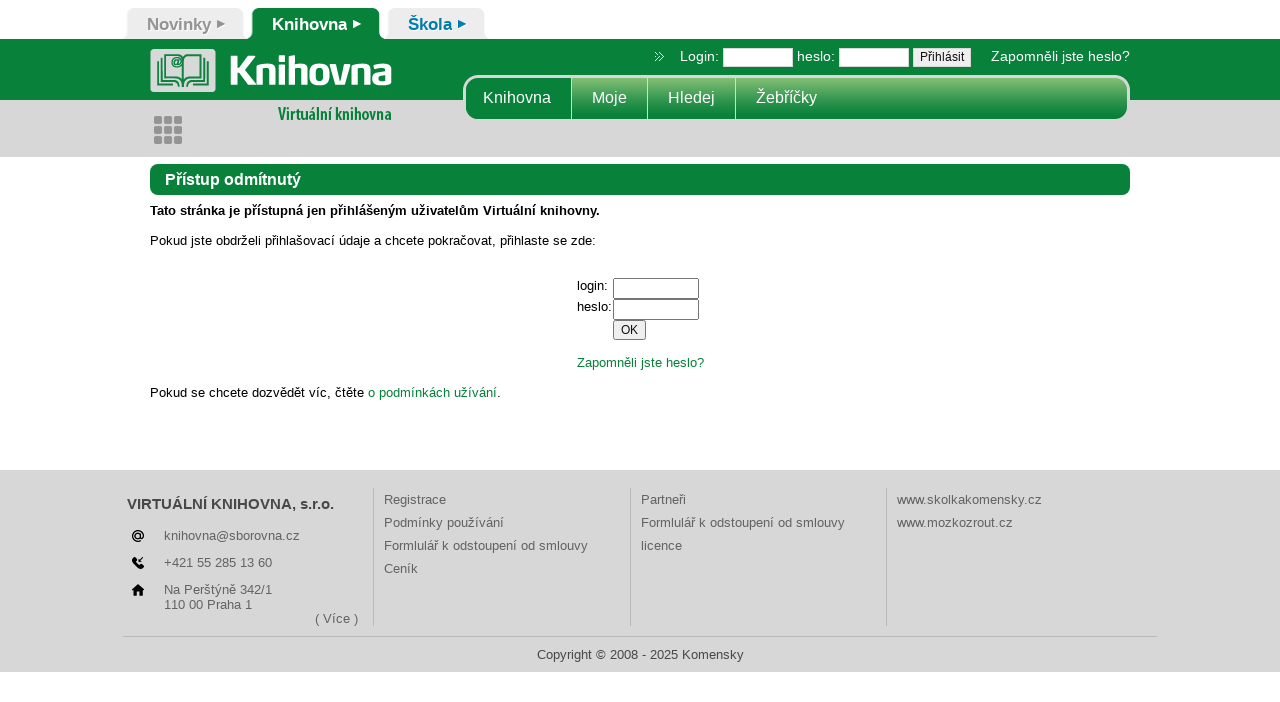

--- FILE ---
content_type: text/html; charset=UTF-8
request_url: https://www.sborovna.cz/login_form.php?redir=L2tuaXpuaWNhLnBocD9hY3Rpb249Zm9ybV9kZWxldGVfcmVxdWVzdCZpZD01NzI0OQ==
body_size: 30581
content:
<!DOCTYPE html>
<html>
	<head>
		<!-- Google Tag Manager -->
		<script>(function(w,d,s,l,i){w[l]=w[l]||[];w[l].push({'gtm.start':
		new Date().getTime(),event:'gtm.js'});var f=d.getElementsByTagName(s)[0],
		j=d.createElement(s),dl=l!='dataLayer'?'&l='+l:'';j.async=true;j.src=
		'https://www.googletagmanager.com/gtm.js?id='+i+dl;f.parentNode.insertBefore(j,f);
		})(window,document,'script','dataLayer','GTM-5ZJZ2Z');</script>
		<!-- End Google Tag Manager -->

		<meta charset="UTF-8">
		<title>Virtuální knihovna</title>
		<meta http-equiv="content-type" content="text/html; charset=utf-8" />
		<meta name="description" content="" />
		<meta name="keywords" content="" />
		<meta name="robots" content="all,follow" />
		<meta name="msapplication-config" content="none"/>
		<meta http-equiv="Content-Language" content="cz" />
		<meta name="apple-mobile-web-app-capable" content="yes" />
		<link rel="shortcut icon" href="/images/favicon.ico" type="image/x-icon" />
		<link rel="apple-touch-icon" href="/images/apple-touch-icon.png" />
		<link rel="alternate" type="application/atom+xml" title="Atom feed" href="/rss.php" />
		<link rel="apple-touch-icon" sizes="57x57" href="/images/apple-touch-icon-57x57.png" />
		<link rel="apple-touch-icon" sizes="72x72" href="/images/apple-touch-icon-72x72.png" />
		<link rel="apple-touch-icon" sizes="76x76" href="/images/apple-touch-icon-76x76.png" />
		<link rel="apple-touch-icon" sizes="114x114" href="/images/apple-touch-icon-114x114.png" />
		<link rel="apple-touch-icon" sizes="120x120" href="/images/apple-touch-icon-120x120.png" />
		<link rel="apple-touch-icon" sizes="144x144" href="/images/apple-touch-icon-144x144.png" />
		<link rel="apple-touch-icon" sizes="152x152" href="/images/apple-touch-icon-152x152.png" />
		<link rel="apple-touch-icon" sizes="180x180" href="/images/apple-touch-icon-180x180.png" />
		<meta name="viewport" content="width=device-width initial-scale=1.0 maximum-scale=1.0 user-scalable=yes" />
		<link rel="stylesheet" href="/css/nav-core.css?v=2">
		<link rel="stylesheet" href="/css/nav-layout.css?v=2">
 		<link rel="stylesheet" href="https://use.typekit.net/kdp7mlm.css">
		<link rel="stylesheet" href="/css/jquery.fatNav.css?dt=1707824864" type="text/css" media="screen" />
<link rel="stylesheet" href="/css/style.css?dt=1732626020" type="text/css" media="screen" />
<link rel="stylesheet" href="/css/dark_style.css?dt=1707824864" type="text/css" media="screen" />
<link rel="stylesheet" href="/css/style_cze.css?dt=1562052814" type="text/css" media="screen" />
<link rel="stylesheet" href="/css/zborovna.css?dt=1732626020" type="text/css" media="screen" />


		<script src="https://ajax.googleapis.com/ajax/libs/jquery/3.6.0/jquery.min.js"></script>
		<script src="https://code.jquery.com/ui/1.13.2/jquery-ui.js"></script>
		<script type="text/JavaScript" src="/js/formvalidate.js"></script>
		
		<meta property="og:url" content="https://www.sborovna.cz/login_form.php?redir=L2tuaXpuaWNhLnBocD9hY3Rpb249Zm9ybV9kZWxldGVfcmVxdWVzdCZpZD01NzI0OQ==">
		<meta property="og:type" content="article">
		<meta property="og:title" content="Virtuální knihovna">
		<meta property="og:description" content="">
		<meta property="og:image" content="https://www.sborovna.cz/images/touch-icon-ipad-retina.png">	
			
				
		<link href="/css/fileuploader.css?ver=3" rel="stylesheet" type="text/css" />		
		<script type="text/javascript">
			var ol_fgclass='overlib_fg';
			var ol_bgclass='overlib_bg';
			var ol_textfontclass='overlib_font';
			var ol_captionfontclass='overlib_capfont';
		</script>
		<script type="text/javascript" src="../overlib/overlib.js"><!-- overLIB (c) Erik Bosrup --></script>


		<link type="text/css" rel="stylesheet" href="/css/menu.css?v=2" />
		<link type="text/css" rel="stylesheet" href="/css/jquery.mmenu.all.css" />
		<script src="/vendors/bootstrap/js/bootstrap.bundle.js?dt=1626868069"></script>
		<script type="text/javascript" src="/js/jquery.mmenu.min.all.js"></script>

		<link type="text/css" rel="stylesheet" href="/css/mobil_css2.css?dt=20251218186" />
	
		<script>
			var fffmenu;
			/*document.onreadystatechange = function () {
			if (document.readyState !== "complete") {
		
				$("#overlay").show();
			} else {
				$("#overlay").hide();
				
			}
		};*/
		</script>
		<script src="/js/nav.jquery.min.js"></script>
		
		<!-- Matomo -->
		<script>
		var _paq = window._paq = window._paq || [];
		/* tracker methods like "setCustomDimension" should be called before "trackPageView" */
		_paq.push(['disableCookies']);
		_paq.push(['trackPageView']);
		_paq.push(['enableLinkTracking']);
		(function() {
			var u="//matomo.komensky.sk/";
			_paq.push(['setTrackerUrl', u+'matomo.php']);
			_paq.push(['setSiteId', '1']);
			var d=document, g=d.createElement('script'), s=d.getElementsByTagName('script')[0];
			g.async=true; g.src=u+'matomo.js'; s.parentNode.insertBefore(g,s);
		})();
		</script>
<!-- End Matomo Code -->
	</head>
<body class="">
<!-- Google Tag Manager (noscript) -->
<noscript><iframe src="https://www.googletagmanager.com/ns.html?id=GTM-5ZJZ2Z"
height="0" width="0" style="display:none;visibility:hidden"></iframe></noscript>
<!-- End Google Tag Manager (noscript) -->
	<nav class="nav_knizka">
		<ul>
			<li class="nav-submenu"><a href="#">Novinky</a><ul>
	<li class=""><a href="/novinky/index.php">Úvodní stránka</a></li>
<li class=""><a href="/novinky/ucitelia.php">Komunita</a></li>
<li class=""><a href="/novinky/praca.php">Nabídky práce</a></li>
<li class=""><a href="/novinky/codiv.php">CODiV</a></li>

</ul>
</li>
<li class="nav-submenu"><a href="#">Knihovna</a><ul>
	<li class=""><a href="/naj.php">Knihovna</a></li>
<li class=""><a href="/kniznica.php">Moje</a></li>
<li class=""><a href="/vyhladavanie.php">Hledej</a></li>
<li class=""><a href="/metodik_prehlad.php">Digitální učebnice</a></li>
<li class=""><a href="/top.php">Žebříčky</a></li>

</ul>
</li>
<li class="nav-submenu"><a href="#">Škola</a><ul>
	<li class=""><a href="/skola/mojetriedy.php">Třídy a žáci</a></li>

</ul>
</li>

		</ul>	
	</nav>
	
	<div class="se-pre-con" id="overlay" style="display: none;">
		<div class="loading">
			<div class="posbigkol"><img class="rotacia" src="/images/touch-icon-iphone-retina.png"></div>	
		</div>
		<div id="overlay_message"></div>
	</div>
	<div id="overDiv" style="position:absolute; visibility:hidden; z-index:1000;margin:0;padding:0"></div>


<div id="wrapper" class="wrapper">
	<ul id="zalozky">
	<li class="noviny">
	<a href="/novinky/index.php" class="" >
		<span class="left">&nbsp;</span>
		<span class="text_link ikona"></span>
		<span class="text_link">Novinky</span>
		<span class="right">&nbsp;</span>
	</a>
</li>
<li class="kniznica">
	<a href="/naj.php" class="active" >
		<span class="left">&nbsp;</span>
		<span class="text_link ikona"></span>
		<span class="text_link">Knihovna</span>
		<span class="right">&nbsp;</span>
	</a>
</li>
<li class="skola">
	<a href="/skola/mojetriedy.php" class="" >
		<span class="left">&nbsp;</span>
		<span class="text_link ikona"></span>
		<span class="text_link">Škola</span>
		<span class="right">&nbsp;</span>
	</a>
</li>

</ul>

		<div id="inner-wrapper" class="inner-wrapper bg-white980">
			<div style="margin: 0 auto;	width: 100%;display: flex;justify-content: center;">
				<div class="flex flex480 between header">
					<div id="modre_m">
						<a href="#sidebar_left" id="lave_menu_scroll" class="menu-left"></a>
						<a href="#" id="sipka_spat_menu" onclick="window.history.back()" class="menu-left-back"></a>
					</div>
					<div style="display: flex;">
						<img src="/img/logo_app.png" style="width: 100%;margin: auto;"/>
					</div>
					<div class="navbar_right">
						<a href="#menu" class="menu-top nav-close"></a>
						<div class="login_user">
	<a class="" href="#prihlas_sa" onclick="LoginJump()"><span class="picon"><img class="" src="/gui/logout_menu.png"></span></a>
</div>
					</div>	
				</div>
				<div class="six-col last-col" id="header">
					<a href="index.php" class="logo" title="Sborovna.cz" rel="úvod"><span>Sborovna.cz</span></a>
					<div id="modre2"></div>   
					  
					<div class="login">
<script type="text/javascript">
	function TestJJS()
	{
		$("#jjs").attr("value","1"); 
	}
 </script>
 <form name="login" method="post" action="/login.php" onsubmit="javascript:TestJJS();">
				<img src="images/header_oddelovac.png" alt="oddelovac" class="oddelovac" /> &nbsp;Login: <input class="login" type="text" name="login" size="8" />
				heslo: <input class="login" type="password" name="password" size="8" />
				<input type="submit" value="Přihlásit" />
				<input type="hidden" name="redir" value="L2tuaXpuaWNhLnBocD9hY3Rpb249Zm9ybV9kZWxldGVfcmVxdWVzdCZpZD01NzI0OQ==" />
				<input id="jjs" type="hidden" name="jjs" value="0" />
				&nbsp; &nbsp; <a href="/forgot_pass_form.php">Zapomněli jste heslo?</a>
 </form>

</div>


								<ul class="menu">
                			<li class="first"><a href="/naj.php" title="Nej Dokumenty" class="active">Knihovna</a></li>

			<li><a href="/kniznica.php" title="Moje Knihovna">Moje</a></li>
			<li><a href="/vyhladavanie.php" title="Vyhledávání">Hledej</a></li>
			<li class="last"><a href="/top.php" title="Žebříčky">Žebříčky</a></li>

			</ul>

					<div id="upozornenie">
							
					</div>
				</div>

				
			</div>
			
			<script type="text/javascript">
	function TestJS()
	{
		$("#js").val(1); 
	}
	$( document ).ready(function() {
		$("#js").val(1); 
	});
</script>
<div id="full_width_center"><div id="stred_980">
<div id="registracia">

    <h2> Přístup odmítnutý</h2>
    <div>

		<strong>Tato stránka je přístupná jen přihlášeným uživatelům Virtuální knihovny.</strong><br />
		<br />

		Pokud jste obdrželi přihlašovací údaje a chcete pokračovat, přihlaste se zde:<br />
		<br />

		<div class="login_error"></div>
		<br />
		<div class="six-col">
		<form name="login_form" method="post" action="login.php">
			<table align="center" cellspacing="1" cellpadding="2" border="0" style="margin:0 auto;">
				<tr>
					<td>login:</td>
					<td><input class="login" type="text" name="login" size="10" /></td>
				</tr>
				<tr>
					<td>heslo:</td>
					<td><input class="login" type="password" name="password" size="10" /></td>
				</tr>
				<tr>
					<td>&nbsp;</td>
					<td><input type="submit" value="OK" /></td>
				</tr>
				<tr>
					<td>&nbsp;</td>
					<td> </td>
				</tr>
				<tr>
					<td colspan="2"><a href="/forgot_pass_form.php">Zapomněli jste heslo?</a></td>
				</tr>
			</table>
        	<input type="hidden" name="redir" value="L2tuaXpuaWNhLnBocD9hY3Rpb249Zm9ybV9kZWxldGVfcmVxdWVzdCZpZD01NzI0OQ==" />
        	<input id="js" type="hidden" name="js" value="0" />


		</form>
		</div>
		<br style="clear: both;"/>
		<br />
		Pokud se chcete dozvědět víc, čtěte <a href="/podmienky.php">o podmínkách užívání</a>.
<br /><br /><br /><br />
	</div>
</div>
</div>
</div>

			
		</div>
	
	
</div>
<div class="none hidden_menu">
		<style>
.menu_img_div>a>div.blue_menu_ikona
{
	background-image: url('https://www.sborovna.cz/gui/mobil/ucitel_menu.png?dt=1732626020');
}
</style>

<div  class="sidebar_extraleft fat-nav" >
	<form>
		<div class="mobil_ikony" style="height: auto;">
            
            <div class="menu_img_div" >
                <a href="https://www.sborovna.cz/novinky/index.php"  onclick="menue('uvodni_stranka'); location='https://www.sborovna.cz/novinky/index.php'" class="obrazok uvodni_stranka_obsah"><div class="blue_menu_ikona" title="Úvodní stránka"  alt="Úvodní stránka" style="--x: 0;--y: 0;"></div><span>Úvodní stránka</span></a>
            </div>            
            <div class="menu_img_div hassubmenu">
                <a href="#" class="obrazok pridej_obsah" data-placement="bottom"><div class="blue_menu_ikona" title="Přidej"  onclick="submenuOpen(this,'pridejContent');return false;"  style="--x: 1;--y: 0;"></div><span>Přidej</span></a>
                <img id="pridejContentImg" src="https://www.sborovna.cz/img/arrow_up_small.png?v=2" title="Přidej" alt="Přidej" style="display:none;">
            </div>            
            <div class="menu_img_div hassubmenu">
                <a href="#" class="obrazok virtualni_knihovna_obsah" data-placement="bottom"><div class="blue_menu_ikona" title="Virtuální knihovna"  onclick="submenuOpen(this,'virtualni_knihovnaContent');return false;"  style="--x: 2;--y: 0;"></div><span>Virtuální knihovna</span></a>
                <img id="virtualni_knihovnaContentImg" src="https://www.sborovna.cz/img/arrow_up_small.png?v=2" title="Virtuální knihovna" alt="Virtuální knihovna" style="display:none;">
            </div>
            <div id="pridejContent" class="modere_menu_submenu">
                <div class="flex flex480 wrap" style="height: auto;justify-content: space-evenly;">
                    
                    <div class="menu_img_div" >
                        <a href="https://www.sborovna.cz/kniznica.php?action=form_version&parent_node_id=" target="_blank" class="obrazok" onclick="menue('pridej_dokument');location='https://www.sborovna.cz/kniznica.php?action=form_version&parent_node_id='" ><div class="blue_menu_ikona small"  title="Dokument" style="--x: 0;--y: 0;--e_x: 228px;"></div><span>Dokument</span></a>
                    </div>	                    
                    <div class="menu_img_div" >
                        <a href="https://www.sborovna.cz/kniznica.php?action=form_version&parent_node_id=&type=link" target="_blank" class="obrazok" onclick="menue('pridej_link');location='https://www.sborovna.cz/kniznica.php?action=form_version&parent_node_id=&type=link'" ><div class="blue_menu_ikona small"  title="Link" style="--x: 1;--y: 0;--e_x: 228px;"></div><span>Link</span></a>
                    </div>	                    
                    <div class="menu_img_div" >
                        <a href="https://www.sborovna.cz/gallery.php?action=add_gallery&parent_node_id=&type=gallery" target="_blank" class="obrazok" onclick="menue('pridej_galerii');location='https://www.sborovna.cz/gallery.php?action=add_gallery&parent_node_id=&type=gallery'" ><div class="blue_menu_ikona small"  title="Galerii" style="--x: 2;--y: 0;--e_x: 228px;"></div><span>Galerii</span></a>
                    </div>	                    
                    <div class="menu_img_div" >
                        <a href="https://www.sborovna.cz/test.php?action=add_test&parent_node_id=&type=test" target="_blank" class="obrazok" onclick="menue('pridej_test');location='https://www.sborovna.cz/test.php?action=add_test&parent_node_id=&type=test'" ><div class="blue_menu_ikona small"  title="Test" style="--x: 3;--y: 0;--e_x: 228px;"></div><span>Test</span></a>
                    </div>	
                </div>
            </div>
            <div id="virtualni_knihovnaContent" class="modere_menu_submenu">
                <div class="flex flex480 wrap" style="height: auto;justify-content: space-evenly;">
                    
                    <div class="menu_img_div" >
                        <a href="https://www.sborovna.cz/naj.php" target="_blank" class="obrazok" onclick="menue('virtualni_knihovna_knihovna');location='https://www.sborovna.cz/naj.php'" ><div class="blue_menu_ikona small"  title="Knihovna" style="--x: 6;--y: 0;--e_x: 228px;"></div><span>Knihovna</span></a>
                    </div>	                    
                    <div class="menu_img_div" >
                        <a href="https://www.sborovna.cz/vyhladavanie.php" target="_blank" class="obrazok" onclick="menue('virtualni_knihovna_hledej');location='https://www.sborovna.cz/vyhladavanie.php'" ><div class="blue_menu_ikona small"  title="Hledej" style="--x: 7;--y: 0;--e_x: 228px;"></div><span>Hledej</span></a>
                    </div>	                    
                    <div class="menu_img_div" >
                        <a href="https://www.sborovna.cz/kniznica.php" target="_blank" class="obrazok" onclick="menue('virtualni_knihovna_moje');location='https://www.sborovna.cz/kniznica.php'" ><div class="blue_menu_ikona small"  title="Moje" style="--x: 9;--y: 0;--e_x: 228px;"></div><span>Moje</span></a>
                    </div>	                    
                    <div class="menu_img_div" >
                        <a href="https://www.sborovna.cz/top.php" target="_blank" class="obrazok" onclick="menue('virtualni_knihovna_zebricky');location='https://www.sborovna.cz/top.php'" ><div class="blue_menu_ikona small"  title="Žebříčky" style="--x: 10;--y: 0;--e_x: 228px;"></div><span>Žebříčky</span></a>
                    </div>	
                </div>
            </div>            
            <div class="menu_img_div hassubmenu">
                <a href="#" class="obrazok ucitel_obsah" data-placement="bottom"><div class="blue_menu_ikona" title="Učitel"  onclick="submenuOpen(this,'ucitelContent');return false;"  style="--x: 0;--y: 1;"></div><span>Učitel</span></a>
                <img id="ucitelContentImg" src="https://www.sborovna.cz/img/arrow_up_small.png?v=2" title="Učitel" alt="Učitel" style="display:none;">
            </div>            
            <div class="menu_img_div" >
                <a href="https://www.sborovna.cz/novinky/messages.php?folder=1"  onclick="menue('soukrome_zpravy'); location='https://www.sborovna.cz/novinky/messages.php?folder=1'" class="obrazok soukrome_zpravy_obsah"><div class="blue_menu_ikona" title="Soukromé zprávy"  alt="Soukromé zprávy" style="--x: 2;--y: 1;"></div><span>Soukromé zprávy</span></a>
            </div>
            <div id="ucitelContent" class="modere_menu_submenu">
                <div class="flex flex480 wrap" style="height: auto;justify-content: space-evenly;">
                    
                    <div class="menu_img_div" >
                        <a href="https://www.sborovna.cz/ucitel/nastenka.php" target="_blank" class="obrazok" onclick="menue('ucitel_nastenka');location='https://www.sborovna.cz/ucitel/nastenka.php'" ><div class="blue_menu_ikona small"  title="Nástěnka" style="--x: 0;--y: 1;--e_x: 228px;"></div><span>Nástěnka</span></a>
                    </div>	                    
                    <div class="menu_img_div" >
                        <a href="https://www.sborovna.cz/ziak/nastenka.php" target="_blank" class="obrazok" onclick="menue('ucitel_bezkridy');location='https://www.sborovna.cz/ziak/nastenka.php'" ><div class="blue_menu_ikona small"  title="Bezkřídy" style="--x: 1;--y: 1;--e_x: 228px;"></div><span>Bezkřídy</span></a>
                    </div>	                    
                    <div class="menu_img_div" >
                        <a href="https://www.sborovna.cz/ucitel/znamky.php" target="_blank" class="obrazok" onclick="menue('ucitel_znamky');location='https://www.sborovna.cz/ucitel/znamky.php'" ><div class="blue_menu_ikona small"  title="Známky" style="--x: 2;--y: 1;--e_x: 228px;"></div><span>Známky</span></a>
                    </div>	                    
                    <div class="menu_img_div" >
                        <a href="https://www.sborovna.cz/ucitel/monitor.php" target="_blank" class="obrazok" onclick="menue('ucitel_monitor');location='https://www.sborovna.cz/ucitel/monitor.php'" ><div class="blue_menu_ikona small"  title="Monitor" style="--x: 3;--y: 1;--e_x: 228px;"></div><span>Monitor</span></a>
                    </div>	                    
                    <div class="menu_img_div" >
                        <a href="https://www.sborovna.cz/ucitel/tyzdenici.php" target="_blank" class="obrazok" onclick="menue('ucitel_nastenkar');location='https://www.sborovna.cz/ucitel/tyzdenici.php'" ><div class="blue_menu_ikona small"  title="Nástěnkář" style="--x: 4;--y: 1;--e_x: 228px;"></div><span>Nástěnkář</span></a>
                    </div>	                    
                    <div class="menu_img_div" >
                        <a href="https://www.sborovna.cz/ucitel/kronikar.php" target="_blank" class="obrazok" onclick="menue('ucitel_kronikar');location='https://www.sborovna.cz/ucitel/kronikar.php'" ><div class="blue_menu_ikona small"  title="Kronikář" style="--x: 5;--y: 1;--e_x: 228px;"></div><span>Kronikář</span></a>
                    </div>	                    
                    <div class="menu_img_div" >
                        <a href="https://www.sborovna.cz/ucitel/archiv_bk.php" target="_blank" class="obrazok" onclick="menue('ucitel_archiv');location='https://www.sborovna.cz/ucitel/archiv_bk.php'" ><div class="blue_menu_ikona small"  title="Archiv" style="--x: 6;--y: 1;--e_x: 228px;"></div><span>Archiv</span></a>
                    </div>	                    
                    <div class="menu_img_div" >
                        <a href="https://www.sborovna.cz/ucitel/domaceulohy.php" target="_blank" class="obrazok" onclick="menue('ucitel_du');location='https://www.sborovna.cz/ucitel/domaceulohy.php'" ><div class="blue_menu_ikona small"  title="Dú" style="--x: 7;--y: 1;--e_x: 228px;"></div><span>Dú</span></a>
                    </div>	
                </div>
            </div>            
            <div class="menu_img_div hassubmenu">
                <a href="#" class="obrazok nastaveni_obsah" data-placement="bottom"><div class="blue_menu_ikona" title="Nastavení"  onclick="submenuOpen(this,'nastaveniContent');return false;"  style="--x: 0;--y: 3;"></div><span>Nastavení</span></a>
                <img id="nastaveniContentImg" src="https://www.sborovna.cz/img/arrow_up_small.png?v=2" title="Nastavení" alt="Nastavení" style="display:none;">
            </div>
            <div id="nastaveniContent" class="modere_menu_submenu">
                <div class="flex flex480 wrap" style="height: auto;justify-content: space-evenly;">
                    
                    <div class="menu_img_div" >
                        <a href="https://www.sborovna.cz/skola/mojetriedy.php" target="_blank" class="obrazok" onclick="menue('nastaveni_tridy_a_zaci');location='https://www.sborovna.cz/skola/mojetriedy.php'" ><div class="blue_menu_ikona small"  title="Třídy a žáci" style="--x: 0;--y: 3;--e_x: 228px;"></div><span>Třídy a žáci</span></a>
                    </div>	                    
                    <div class="menu_img_div" >
                        <a href="https://www.sborovna.cz/nastavenia.php" target="_blank" class="obrazok" onclick="menue('nastaveni_meho_uctu');location='https://www.sborovna.cz/nastavenia.php'" ><div class="blue_menu_ikona small"  title="Mého účtu" style="--x: 1;--y: 3;--e_x: 228px;"></div><span>Mého účtu</span></a>
                    </div>	
                </div>
            </div>
		</div>
	</form>
</div>

</div>	

<div id="footer">
	<div id="footer_wrapper" class="wrapper" style="width: 100%;">
			<div id="inner-footer_wrapper" >
				<div class="one-and-half-col">
					<h2>VIRTUÁLNÍ KNIHOVNA, s.r.o.</h2>
						<div class="kontakt">  
							<div style="padding-top: 2px;"><img src="/gui/email_s.png" /></div>
							<div style="padding-left: 20px;">knihovna@sborovna.cz</div>
						</div> 
						<div class="kontakt">  
							<div style="padding-top: 2px;"><img src="/gui/telephone_s.png" /></div>
							<div style="padding-left: 20px;"> +421 55 285 13 60</div>
						</div> 
						<div class="kontakt">  
							<div style="padding-top: 2px;"><img src="/gui/home_s.png" /></div>
							<div style="padding-left: 20px;">Na Perštýně 342/1<br />110 00 Praha 1</div>
						</div> 
						<div class="kontakt_viac">
							<a href="/kontakt.php">( Více )</a>
						</div>
				</div>
				<div class="one-and-half-col">
					<span style="display:inline"><a href="/registration.php">Registrace</a></span>
					<span> <a href="/podmienky.pdf">Podmínky používání</a> </span>
					<!-- <span> <a href="/oou.php">Ochrana osobních údajů</a></span> -->
					<span><a href="/vypoved.pdf">Formlulář k odstoupení od smlouvy</a> </span>
					<span><a href="/cenik.pdf">Ceník</a> </span>
				</div>
				<div class="one-and-half-col">
					<span><a href="/credits.php">Partneři</a></span>
					<span><a href="/odstupenie.pdf">Formlulář k odstoupení od smlouvy</a> </span>
					<span style="display:inline"><a href="/license.php">licence</a></span>
				</div>
				<div class="one-and-half-col last">
					<span><a href="https://www.skolkakomensky.cz">www.skolkakomensky.cz</a> </span>
					<span><a href="https://www.mozkozrout.cz">www.mozkozrout.cz</a> </span>
				</div>
			 </div>
			<div id="last_footer">Copyright © 2008 - 2025 Komensky</div>
	</div>
</div>


<script type="text/javascript">
var menu, menu_right,api,api_right;	

var xDown = null;                                                        
var yDown = null;
function getTouches(evt) {
return evt.touches ||             // browser API
		evt.originalEvent.touches; // jQuery
}                                            
function setCookie(key, value, expiry) {
	var expires = new Date();
	expires.setTime(expires.getTime() + (expiry * 60 * 60 * 1000));
	document.cookie = key + '=' + value + ';expires=' + expires.toUTCString();
}
function getCookie(key) {
	var keyValue = document.cookie.match('(^|;) ?' + key + '=([^;]*)(;|$)');
	return keyValue ? keyValue[2] : null;
}

function eraseCookie(key) {
	var keyValue = getCookie(key);
	setCookie(key, keyValue, '-1');
}                                                                      
function handleTouchStart(evt) {
	const firstTouch = getTouches(evt)[0];                                      
	xDown = firstTouch.clientX;                                      
	yDown = firstTouch.clientY;                                      
};  
function AnimujVpravo() {
	return new Promise(function(resolve, reject) {
		setTimeout(function() {
		
		$("body").addClass("kuk_vpravo");
		resolve();
		}, 1500);
	})
}

function ZrusAnimaciu() {
	setTimeout(function() {
		$("body").removeClass("kuk_vpravo");
		}, 1500);
}


window.addEventListener('resize', WindowSize);

function WindowSize()
{
	if ($(window).width() < 1181) 
	{
		/*(function() {
			var parentDiv = document.getElementById("modre_m");
			var childDiv = document.getElementById("hamburger_fat");
			if (parentDiv.contains(childDiv)) {
				//console.log("Uz existuje burger nepridavam");
			}
			else{
				$.fatNav();
			}
		}());*/
		$(function() {
			
			$('.nav_knizka').nav({
				// Mobile menu button selector
				navButton: '.menu-top',
				// Sub menu selector (<li>)
				subMenu: '.nav-submenu',
				// Open sub menu's on mouse over
				// when not in mobile mode
				mouseOver: false,
				// When clicking/touching a sub menu link, it will open the sub menu...
				// Not disabling the links will make sub menu's unreachable on touch devices!
				// A link with [href="#"] will always be disabled, regardless of this setting.
				// Disable the actual link in a particular mode:
				//   always|never|mobile|desktop
				disableSubMenuLink: 'always',
				// How fast should a sub menu open/close? (ms)
				slideSpeed: 500
			});
		});
	}
	if ($(window).width() < 981) 
	{
		

		if ($('html').has('#sidebar_right').length && ($('html').has('#sidebar_left').length == 0 || $('#sidebar_left').css('display') == 'none'))
		{
			$('#sidebar_left').hide();
			$('#lave_menu_scroll').attr("href","#sidebar_right");
			menu = $('#sidebar_right').mmenu({
				counters	: false
			});
			api = menu.data("mmenu");
			
		}
		else if ($('html').has('#sidebar_left').length && $('#sidebar_left').css('display') != 'none')
		{
			/*menu= new Mmenu( document.querySelector("#sidebar_left"), {
				"slidingSubmenus": false,
				"extensions": [
					"position-left"
				]
			});
			api = menu.API;*/
			/*var url = window. location. pathname;
			var filename = url.substring(url.lastIndexOf('/')+1); 
			if(filename == 'papagaj.php')
			{
				api.open();	
			}*/
			menu = $('#sidebar_left').mmenu({
				counters	: false
			});
			api = menu.data("mmenu");

			var cookieValue = getCookie("sidebar_left_menu_kuk");
			if(cookieValue ==null)
			{
				$("body").addClass("kuk_vlavo");
				setCookie("sidebar_left_menu_kuk",1,(10*24));
			}	
		}	
			if(menu)
			{

				document.addEventListener('touchstart', handleTouchStart, false);        
				document.addEventListener('touchmove', handleTouchMove, false);
																		
				function handleTouchMove(evt) 
				{
					if ( ! xDown || ! yDown ) {
						return;
					}

					var xUp = evt.touches[0].clientX;                                    
					var yUp = evt.touches[0].clientY;

					var xDiff = xDown - xUp;
					var yDiff = yDown - yUp;
																						
					if ( Math.abs( xDiff ) > Math.abs( yDiff ) ) {
						if ( xDiff > 0 ) {
							
							if(api){
								api.close();
							}
						} else {
							if(xDiff < -10 ){
								console.log('left ' + xDiff);
								if(api){
									api.open();	
								}
							}
						}   
						console.log('left ' + xDiff);                    
					} else {
						if ( yDiff > 0 ) {
							/* down swipe */ 
						} else { 
							/* up swipe */
						}                                                                 
					}
					/* reset values */
					xDown = null;
					yDown = null;                                             
				};	
			}
			else
			{
				$("#lave_menu_scroll").hide();
				if(document.referrer)
				{
					$("#sipka_spat_menu").show();
				}
			}
	
/*
		var lavo = document.getElementById("sidebar_left");
		if(lavo)
		{
			if(lavo.style.display=="none")
			{
				//console.log($('#sidebar_left').css("display"));
				$('#lave_menu_scroll').hide();
			}
		}*/
		$( "#lave_menu_scroll" ).click(function() {
			if($("nav.nav_knizka").css("display")=="block")
			{
				$("nav.nav_knizka").css("display","none");
			}
		});
	}
}

	function LogoutConf()
	{
		if(false || confirm('Chcete sa odhlásiť?') )
		{
			window.location.href = "logout.php";
		}
		return false;
	}
	function LoginJump()
	{
		window.location.href = "/login_form.php";
	}

	jQuery(document).ready(function() {

		$(".profile .icon_wrap").click(function(){
			$(this).parent().toggleClass("active");
			$(".notifications").removeClass("active");
		});

		$(".notifications .icon_wrap").click(function(){
			$(this).parent().toggleClass("active");
			$(".profile").removeClass("active");
		});
		(function() {
				fffmenu = $.fatNav()
				
			}());
		WindowSize();
	});
	</script>
 <script type="text/javascript" src="/js/jquery.fatNav.js?dt=1707824864"></script>
<script type="text/javascript" src="/js/zborovna_all.js?dt=1666860907"></script>
<script type="text/javascript" src="/js/modre_menu.js?dt=1707824864"></script>

 
</body>
</html>


--- FILE ---
content_type: text/css
request_url: https://www.sborovna.cz/css/nav-core.css?v=2
body_size: 1180
content:
.nav-lock-scroll {
	overflow: hidden;
}

.nav_knizka {
	display: none;
	position: fixed;
	top: 0;
	bottom: 0;
	left: 0;
	right: 0;
	z-index: 10000;
	overflow-x: hidden;
	overflow-y: auto;
}

.nav_knizka ul {
	display: block;
	position: relative;
	zoom: 1;
	list-style-type: none;
	margin: 0;
	padding: 0;
}

.nav_knizka a,
.nav_knizka a:hover,
.nav_knizka a:active,
.nav_knizka a:visited {
	display: block;
	position: relative;
}

@media only screen and (min-width: 960px) {

.nav_knizka {
	display: block;
	position: relative;
	bottom: auto;
	overflow: visible;
}

.nav_knizka li {
	position: relative;
	white-space: nowrap;
}

.nav_knizka > ul > li {
	display: inline-block;
}

.nav_knizka ul {
	display: block;
}

.nav_knizka ul ul {
	display: none;
	position: absolute;
	top: 100%;
	left: 0;
	z-index: 901;
}

.nav_knizka ul ul ul {
	top: 5px;
	left: 95%;
	z-index: 902;
}

.nav_knizka ul ul ul ul {
	z-index: 903;
}

.nav_knizka ul ul ul ul ul {
	z-index: 904;
}

.nav_knizka ul ul li.nav-left > ul {
	left: auto;
	right: 95%;
}

.nav-no-js .nav_knizka li:hover > ul {
	display: block;
}

}

@media only screen and (max-width: 959px) {

.nav-no-js .nav-button:hover + .nav_knizka,
.nav-no-js .nav_knizka:hover,
.nav-no-js .nav-button:hover + .nav_knizka + .nav-close,
.nav-no-js .nav:hover + .nav-close {
	display: block;
}

}



--- FILE ---
content_type: text/css
request_url: https://www.sborovna.cz/css/nav-layout.css?v=2
body_size: 9333
content:
@import url('https://fonts.googleapis.com/css?family=Montserrat:400,600,700|Trade+Winds&display=swap');
@font-face {
	font-family: "icon-font";
	src: url('font/icon-font.eot');
	src: url('font/icon-font.eot?#iefix') format('eot'), url('font/icon-font.woff') format('woff'), url('font/icon-font.ttf') format('truetype'), url('font/icon-font.svg#icon-font') format('svg');
}

.icon-desktop:before,
.icon-menu-close:before,
.icon-menu:before,
.icon-mobile:before,
.icon-submenu-down:before,
.icon-submenu-right:before,
.icon-world:before,
header h1:before,
.nav-button:before,
.nav-close:before,
.nav_knizka .nav-submenu > a:after,
.nav_knizka > ul > .nav-submenu > a:after {
	font-family: "icon-font";
	-webkit-font-smoothing: antialiased;
	-moz-osx-font-smoothing: grayscale;
	font-style: normal;
	font-variant: normal;
	font-weight: normal;
	text-decoration: none;
	text-transform: none;
	vertical-align: top;
}

.icon-desktop:before {
	content: "\E001";
}

.icon-menu-close:before {
	content: "\E002";
}

.icon-menu:before {
	content: "\E003";
}

.icon-mobile:before {
	content: "\E004";
}

.icon-submenu-down:before {
	content: "\E005";
}

.icon-submenu-right:before {
	content: "\E006";
}

.icon-world:before {
	content: "\E007";
}

body {
	padding-top: 4.4rem;
}

header {
	display: block;
	position: fixed;
	top: 0;
	left: 0;
	right: 0;
	z-index: 901;
	padding-left: 10px;
	line-height: 4.4rem;
	background: #26201C;
	color: #A69A94;
}

header h1 {
	margin: 0;
	font-size: 1.7rem;
	line-height: 4.4rem;
}

header h1:before {
	content: "\E004";
	margin-right: 8px;
}
.nav-button,
.nav-close {
	/*position: fixed;
	top: 0;
	width: 2.4rem;
	height: 4.4rem;*/
	overflow: hidden;
	z-index: 902;
	cursor: pointer;
	text-decoration: none;
	/*line-height: 4.4rem;
	background: #26201C;
	color: #A69A94;*/
}

.nav-button:before,
.nav-close:before {
	display: block;
	text-align: center;
}

.nav-button {
	display: block;
	right: 1rem;
	font-size: 1.7rem;
}

.nav-button:before {
	content: "\E003";
}

/*.nav-close {
	display: none;
	right: 4rem;
	font-size: 1.9rem;
}*/

.nav-close:before {
	content: "\E002";
}

.nav_knizka {
	padding-top: 4.4rem;
	line-height: 4.4rem;
	background: #26201C;
	color: #A69A94;
}

.nav_knizka ul {
	border-radius: 0 0 6px 6px;
	background: #26201C;
}

.nav_knizka ul ul {
	background: #2f2722;
}

.nav_knizka ul ul ul {
	background: #382f29;
}

.nav_knizka ul ul ul ul {
	background: #40362f;
}

.nav_knizka ul ul ul ul ul {
	background: #493e36;
}

.nav_knizka li {
	border-top: 1px solid #59544F;
	cursor: pointer;
}

.nav_knizka li:hover > a,
.nav_knizka li.nav-active > a {
	color: #923600;
	background: #2E2722;
}

.nav_knizka .nav-submenu > ul {
	margin-left: 10px;
}

.nav_knizka .nav-submenu > a {
	padding-right: 30px !important;
}

.nav_knizka a,
.nav_knizka a:hover,
.nav_knizka a:active,
.nav_knizka a:visited {
	border-radius: 6px;
	padding: 0 15px 1px;
	color: #8C827D;
	text-decoration: none;
}

.nav_knizka .nav-submenu > a:after {
	position: absolute;
	display: block;
	right: 10px;
	top: 1px;
	content: "\E005";
}

.navbar{
	background: #fff;
	width: 100%;
	height: 60px;
	padding: 0 25px;
	display: flex;
	justify-content: space-between;
	align-items: center;
	box-shadow: 0 1px 2px rgba(0,0,0,0.1);
  }
  
  .header .navbar_left .logo a{
	 font-family: 'Trade Winds';
	 font-size: 20px;
  }
  
  .header .navbar_right{
	 display: flex;
  }
    
  .header .navbar_right .icon_wrap{
	cursor: pointer;
  }
  .header .navbar_right .profile .icon_wrap img{
	width: 33px;
  }
  
  .header .navbar_right .notifications{
	padding: 0 9px;
  } 

  .header .navbar_right .login_user{
	padding: 0 9px;
	padding-top: 4px;
  }
  
  .header .navbar_right .notifications .icon_wrap{
	font-size: 24px;
	padding-top: 4px;
  } 
  
  .header .navbar_right .notifications .icon_wrap > div > svg{
	vertical-align: baseline;
  }
  
  .header .navbar_right .profile,
  .header .navbar_right .notifications{
	position: relative;
  }
  
  .header .profile .profile_dd,
  .notification_dd{
	position: absolute;
	top: 44px;
	right: 2px;
	user-select: none;
	background: #fff;
	border: 1px solid #c7d8e2;
	/*width: 213px;*/
	height: auto;
	display: none;
	overflow: scroll;
    max-height: 300px;
	border-radius: 3px;
	box-shadow: 10px 10px 35px rgba(0,0,0,0.125),
				-10px -10px 35px rgba(0,0,0,0.125);
  }
  
  .header .profile .profile_dd:before,
  .notification_dd:before{
	  content: "";
	  position: absolute;
	  top: -20px;
	  right: 8px;
	  border: 10px solid;
	  border-color: transparent transparent #fff transparent;
  }
  
  .notification_dd li {
	  border-bottom: 1px solid #f1f2f4;
	  padding: 0px 10px;
	  /*display: flex;*
	 /* align-items: center;*/
  } 
  .notification_dd li ul.bezkridy_detail  li{
	  border-bottom: 1px solid #f1f2f4;
	  padding: 0px 5px;
	  /*display: flex;*
	 /* align-items: center;*/
  } 
  .notification_dd li ul.bezkridy_detail  li div.bez_row {
	border-top: 1px solid #d0d0d1;
    padding: 4px 0px;
  }
  
  .notification_dd li .notify_icon{
	display: flex;
    justify-content: center;
    align-items: center;
  }  

  .notification_dd li .bezkridy_detail{
	margin-left: 2px;
    margin-top: 0px;
    margin-bottom: 0px;
	list-style: none;
	border-bottom: 1px solid #d0d0d1;
  } 
  .notification_dd li .bezkridy_detail .bez_news_detail{
	cursor:pointer;
	margin-left:7px;
	COLOR: black;
    font-size: 11px;
    line-height: 12px;
    text-align: left;
  }
  
  .notification_dd li .notify_icon .icon{
	display: inline-block;
	  width: 40px;
	  height: 42px;
  }
  
  .notification_dd li.baskin_robbins .notify_icon .icon{
	background-position: 0 -43px;
  }
  
  .notification_dd li.mcd .notify_icon .icon{
	background-position: 0 -86px;
  }
  
  .notification_dd li.pizzahut .notify_icon .icon{
	background-position: 0 -129px;
  }
  
  .notification_dd li.kfc .notify_icon .icon{
	background-position: 0 -178px;
  }
  
  .notification_dd li .notify_data{
	margin: 0 15px;
	width: 150px;
  }
  
  .notification_dd li .notify_data .title{
	    /* color: #000; */
    /* font-weight: 600; */
    font-size: 11px;

  }
  
  .notification_dd li .notify_data .sub_title{
	font-size: 14px;
	white-space: nowrap;
	overflow: hidden;
	text-overflow: ellipsis;
	margin-top: 5px;
  }
  
  .notification_dd li .notify_status p{
	font-size: 10px;
	margin-bottom: 0;
  }
  
  .notification_dd li.success .notify_status p{
	color: #0c7d3e;
    padding-left: 6px;
    font-size: 14px;
  }
  
  .notification_dd li._active .notify_status p{
	color: #fb0001;
    padding-left: 6px;
    font-size: 14px;
  }  
  .header .notification_dd ul li._active .notify_data a{
	color: #fb0001;
  }
  
  
  
  
  
  .header .navbar_right .profile .icon_wrap{
	display: flex;
    align-items: center;
    margin-right: 5px;
    margin-top: 2px;
    margin-left: 3px;
    width: 34px;
    height: 34px;
    overflow: hidden;
  }
  
  .header .navbar_right .profile .name{
	display: inline-block;
	margin: 0 10px;
  }
  
  .header .navbar_right .icon_wrap:hover,
  .header .navbar_right .profile.active .icon_wrap,
  .header .navbar_right .notifications.active .icon_wrap{
	/*color: #3b80f9;*/
  }
   
  .header .profile .profile_dd{
	min-width: 159px;
    width: auto;
  }
  .header .profile .profile_dd:before{
	right: 10px;
  }
  
  .header .profile .profile_dd ul.profile_ul {
	  margin: 0;
	  list-style: none;
  } 
  .header .profile .profile_dd ul li {
	  border-bottom: 1px solid #f1f2f4;
  }
  
  .header .profile .profile_dd ul li a, 
  .header .notifications .notification_dd ul li a
  {
	 /* display: block;*/
	 padding: 1px 2px;
	  position: relative;
	  font-size: 12px;
	  color: #0c7d3e;
	  text-decoration: none;
	  line-height: 36px;
  }
  
  .header .profile .profile_dd ul li  a .picon{
	/*display: inline-block;*/
	height: 24px;
    margin-right: 10px;
    margin-left: 7px;
  }
  
  .header .profile .profile_dd ul li  a:hover{
	text-decoration: none;
  }
  
  .header .profile .profile_dd ul li.profile_li .title {
	color: #343434;
    /*border-bottom: 1px solid #8C827D;*/
	font-size: 13px;
	white-space: nowrap;
    line-height: 13px;
    padding-top: 8px;
    padding-bottom: 3px;
  } 
  .header .profile .profile_dd ul li.profile_li .skola {
    font-size: 10px;
    border-bottom: 1px solid #d0d0d1;
    line-height: 13px;
    padding-bottom: 4px;

	color: #5a5959;
  } 
   .header .profile .profile_dd ul li.profile_li a:hover {
	  background: transparent;
	  cursor: default;
	  color: #7f8db0;
	 
  }


  
  .header .profile.active .profile_dd,
  .header .notifications.active .notification_dd{
	display: block;
  }  
  .header .notifications.active .notification_dd ul.notification_ul{
	margin: 0;
	/*background-color: #08813B;*/
	list-style: none;
  }


@media only screen and (min-width: 960px) {

body {
	padding: 0 !important;
}

header {
	position: relative;
}

header h1:before {
	content: "\E001";
}

.nav-button {
	display: none;
}

.nav_knizka {
	padding: 0 !important;
}

.nav_knizka > ul > li {
	border-top: none;
}

.nav_knizka li > ul {
	box-shadow: 0px 0px 5px 0px rgba(0, 0, 0, 0.75);
}

.nav_knizka ul ul ul {
	border-radius: 0 6px 6px 6px;
}

.nav_knizka ul ul ul li:first-child {
	border-top: none;
}

.nav_knizka .nav-left > ul {
	border-radius: 6px 0 6px 6px;
}

.nav_knizka .nav-submenu li {
	min-width: 110px;
}

.nav_knizka .nav-submenu > ul {
	margin: 0;
}

.nav_knizka > ul > .nav-submenu > a:after {
	content: "\E005";
}

.nav_knizka .nav-submenu > a:after {
	content: "\E006";
}

}



--- FILE ---
content_type: text/css;charset=utf-8
request_url: https://use.typekit.net/kdp7mlm.css
body_size: 541
content:
/*
 * The Typekit service used to deliver this font or fonts for use on websites
 * is provided by Adobe and is subject to these Terms of Use
 * http://www.adobe.com/products/eulas/tou_typekit. For font license
 * information, see the list below.
 *
 * marvin:
 *   - http://typekit.com/eulas/00000000000000007735cbe9
 * marvin-round:
 *   - http://typekit.com/eulas/00000000000000007735cbea
 * marvin-shadow:
 *   - http://typekit.com/eulas/00000000000000007735cbec
 *
 * © 2009-2025 Adobe Systems Incorporated. All Rights Reserved.
 */
/*{"last_published":"2024-10-07 11:53:48 UTC"}*/

@import url("https://p.typekit.net/p.css?s=1&k=kdp7mlm&ht=tk&f=43322.43323.43324&a=83366245&app=typekit&e=css");

@font-face {
font-family:"marvin";
src:url("https://use.typekit.net/af/88297f/00000000000000007735cbe9/30/l?primer=0f31c9e110f99f4fb484ec0552a7e00cb9b857e238de7e747c5ae637bfb5cd44&fvd=n4&v=3") format("woff2"),url("https://use.typekit.net/af/88297f/00000000000000007735cbe9/30/d?primer=0f31c9e110f99f4fb484ec0552a7e00cb9b857e238de7e747c5ae637bfb5cd44&fvd=n4&v=3") format("woff"),url("https://use.typekit.net/af/88297f/00000000000000007735cbe9/30/a?primer=0f31c9e110f99f4fb484ec0552a7e00cb9b857e238de7e747c5ae637bfb5cd44&fvd=n4&v=3") format("opentype");
font-display:auto;font-style:normal;font-weight:400;font-stretch:normal;
}

@font-face {
font-family:"marvin-round";
src:url("https://use.typekit.net/af/c93b0b/00000000000000007735cbea/30/l?primer=838bd269479109fba1a2544f41d3c707ecb88ba4346ba2c51accc65b3439144d&fvd=n4&v=3") format("woff2"),url("https://use.typekit.net/af/c93b0b/00000000000000007735cbea/30/d?primer=838bd269479109fba1a2544f41d3c707ecb88ba4346ba2c51accc65b3439144d&fvd=n4&v=3") format("woff"),url("https://use.typekit.net/af/c93b0b/00000000000000007735cbea/30/a?primer=838bd269479109fba1a2544f41d3c707ecb88ba4346ba2c51accc65b3439144d&fvd=n4&v=3") format("opentype");
font-display:auto;font-style:normal;font-weight:400;font-stretch:normal;
}

@font-face {
font-family:"marvin-shadow";
src:url("https://use.typekit.net/af/6ee987/00000000000000007735cbec/30/l?primer=838bd269479109fba1a2544f41d3c707ecb88ba4346ba2c51accc65b3439144d&fvd=n4&v=3") format("woff2"),url("https://use.typekit.net/af/6ee987/00000000000000007735cbec/30/d?primer=838bd269479109fba1a2544f41d3c707ecb88ba4346ba2c51accc65b3439144d&fvd=n4&v=3") format("woff"),url("https://use.typekit.net/af/6ee987/00000000000000007735cbec/30/a?primer=838bd269479109fba1a2544f41d3c707ecb88ba4346ba2c51accc65b3439144d&fvd=n4&v=3") format("opentype");
font-display:auto;font-style:normal;font-weight:400;font-stretch:normal;
}

.tk-marvin { font-family: "marvin",sans-serif; }
.tk-marvin-round { font-family: "marvin-round",sans-serif; }
.tk-marvin-shadow { font-family: "marvin-shadow",sans-serif; }


--- FILE ---
content_type: text/css
request_url: https://www.sborovna.cz/css/jquery.fatNav.css?dt=1707824864
body_size: 3473
content:

@media screen and (max-width: 1180px) {
  .prispevok-main.light_blue
  {
    display: none;
  }
}

.hamburger {
  display: block;
  width: 36px;
  height: 38px;
  position: relative;
  top: 0;
  /*left: 50px;*/
  z-index: 9999;
  padding: 12px 4px;
  -moz-box-sizing: border-box;
  -webkit-box-sizing: border-box;
  box-sizing: border-box;
  -webkit-tap-highlight-color: transparent;
  -webkit-tap-highlight-color: transparent;
  -ms-touch-action: manipulation;
  touch-action: manipulation;
}
.hamburger__icon {
  position: relative;
  margin-top: -6px;
  /* margin-bottom: 7px;*/
}
.hamburger__icon, .hamburger__icon:before, .hamburger__icon:after {
  display: block;
  width: 28px;
  height: 28px;
  /* background-color: #222; */
  -moz-transition-property: background-color, -moz-transform;
  -o-transition-property: background-color, -o-transform;
  /* -webkit-transition-property: background-color, -webkit-transform; */
  /* transition-property: background-color, transform; */
  -moz-transition-duration: 0.4s;
  -o-transition-duration: 0.4s;
  /* -webkit-transition-duration: 0.4s; */
  /* transition-duration: 0.4s; */
  background: url(/images/grid_menu.png);
}
.hamburger__icon.hamburger__icon.dark{
  background: url(/images/grid_menu_dark.png);
}
/*.hamburger__icon:before, .hamburger__icon:after {
  position: absolute;
  content: "";
}
.hamburger__icon:before {
  top: -7px;
}
.hamburger__icon:after {
  top: 7px;
}
.hamburger.active .hamburger__icon {
  background-color: transparent;
}
.hamburger.active .hamburger__icon:before, .hamburger.active .hamburger__icon:after {
  background-color: #fff;
}
.hamburger.active .hamburger__icon:before {
  -moz-transform: translateY(7px) rotate(45deg);
  -ms-transform: translateY(7px) rotate(45deg);
  -webkit-transform: translateY(7px) rotate(45deg);
  transform: translateY(7px) rotate(45deg);
}
.hamburger.active .hamburger__icon:after {
  -moz-transform: translateY(-7px) rotate(-45deg);
  -ms-transform: translateY(-7px) rotate(-45deg);
  -webkit-transform: translateY(-7px) rotate(-45deg);
  transform: translateY(-7px) rotate(-45deg);
}
*/
/*@media screen and (max-width: 980px) {*/
.fat-nav.active {
  top: 0;
  left: 0;
  z-index: 10001;
  position: fixed;
  display: none;
  width: 100%;
  height: 100%;
  background: rgba(0, 0, 0, 0.8);
  -moz-transform: scale(1.4);
  -ms-transform: scale(1.4);
  -webkit-transform: scale(1.4);
  transform: scale(1.4);
  -moz-transition-property: -moz-transform;
  -o-transition-property: -o-transform;
  -webkit-transition-property: -webkit-transform;
  transition-property: transform;
  -moz-transition-duration: 0.4s;
  -o-transition-duration: 0.4s;
  -webkit-transition-duration: 0.4s;
  transition-duration: 0.4s;
  overflow-y: auto;
  overflow-x: hidden;
  -webkit-overflow-scrolling: touch;
  flex-direction: column;
    align-items: center;
    margin-top: 0px !important;
    padding-top: 10px;
 

}
.fat-nav__wrapper {
  width: 100%;
  height: 100%;
  display: table;
  table-layout: fixed;
}
.fat-nav.active {
  -moz-transform: scale(1);
  -ms-transform: scale(1);
  -webkit-transform: scale(1);
  transform: scale(1);
  display: flex !important;
  flex-direction: column;
  align-items: center;
  margin-top: 0px !important;
  padding-top: 42px;
  width:100% !important;
  padding-bottom: 50px;
  box-sizing: border-box;
}
.fat-nav ul {
  display: table-cell;
  vertical-align: middle;
  margin: 0;
  padding: 0;
}
.fat-nav li {
  list-style-type: none;
  text-align: center;
  padding: 10px;
  font-size: 2em;
}
.fat-nav li, .fat-nav li a {
  color: #fff;
}
.fat-nav li a {
  text-decoration: none;
}

/*}*/

--- FILE ---
content_type: text/css
request_url: https://www.sborovna.cz/css/style.css?dt=1732626020
body_size: 69314
content:
@import "/css/reset.css";
@import "/css/rebuild.css";
/*@import "/css/grid.css?v=200713";*/
@import "/css/grid.css?v=20220120";
*:focus {
    outline: none;
}

#upozornenie {
    float: left;
    margin-left: 334px;
    margin-top: -31px;
    padding-right: 3px;
    padding-top: 3px;
    
}
span.tag
{
    padding: 2px 6px;
    border-radius: 3px;
}
#upozornenie a {
 color:#FF0000;
 font-weight: bold;
}
#countries {
    float: right;
    margin-top: -34px;
    padding-right: 3px;
    padding-top: 3px;
}

#countries img {
	margin-left: 2px;
}
body {
	margin: 0px;
	padding: 0px;
	/*background-color: #c2e9ba;*/
	color: black;
	font-family: "Arial";
	font-size: 13px;
	/*text-align: center;*/
	background-repeat: no-repeat;
	background-position: top center;
}
.radius-frame {
    width: 100%;
    max-width: 216px;
    border-radius: 8px;
    padding: 0px;
     color: #553830; 
    margin: 10px 10px 15px;
}
table td, table th {
	color: black;
	font-family: "Arial";
	font-size: 13px;
	vertical-align:top;
	
}
/*
INPUT, SELECT, TEXTAREA {
	font-family: "Arial";
	font-size: 13px;*/
/*
    border: 1px solid #418832;
    background-color: white;
*/

#content b, b, #content div.text span b {
	font-weight:bold;
}

a, a:visited, a:active {
	color: #08813B;
	text-decoration: none;
}

a:hover {
	text-decoration: underline;
}
a.blog{
    color: #250517;
}
span.list, p.list{
       font-size: x-small;
}
a.list{
      /* font-weight: bold;     */
       font-size: x-small;
}
#body {
	width: 980px;
	margin: 0 auto;
}

#top {
	width: 980px;
	height: 135px;
	text-align: right;
}


#zony {
	float: right;
	width: 90px;
	padding-top: 16px;
	text-align: left;
}
#zony DIV {
	margin-bottom: 13px;
}

#maincol {
	width: 978px;
	padding-left:1px;
}

#login {
	padding-right: 8px;
}
.listing-margin
{
	margin-left:25px;
}
div#header.six-col div.login {
    color: #FFFFFF;
    font-size: 14px;
    line-height: 16px;
    position: absolute;
    right: 0;
    text-align: right;
    top: 0px;
    padding: 9px;
    padding-right: 0px;
    width: 670px;
}
div#header.six-col div.login input {
border:1px solid #d7d7d7;
}
.box {
	position: relative;
	border: 0px;
	text-align: left;
	background-color: white;
	margin-bottom: 8px;
	width: 100%;
	height: auto;
	float: left;
	-moz-border-radius-bottomleft:5px;
	-moz-border-radius-bottomright:5px;
}


.box_tl, .box_tr, .box_bl, .box_br {
	display: none;
}
#content .dig_vitajte
{
	background: url("/img/menu-arrow.png") no-repeat scroll 25px 15px transparent;
    padding: 150px 50px 50px;
     position: absolute;
    top: 32px;
}
#content .dig_vitajte_img
{
margin:0 auto;
text-align:center;
}
HR {
	height: 1px;
	background-color:#418832;
	border: none;
}

H1, .nadpis {
	font-size: large;
	color: #418832;
	padding: 8px;
	margin: 0px;
/*	padding-bottom: 6px;*/

}
H1, .nadpis_a {
	font-size: large;
	color: #418832;
	padding: 8px;
	margin: 0px;
}
.nadpis_a:hover {
	font-size: large;
	color:  #56b342;
	padding: 8px;
	margin: 0px;
}

H2, .podnadpis {
	color: #418832;
	font-size: medium;
	padding-top: 8px;
	padding-bottom: 8px;
	margin: 0px;
}

.text {
	padding: 8px;
    padding-top: 0px;
}

OL LI {
	padding-bottom: 8px;
	padding-top: 8px;
}

.admin TD {
	background-color: white;
}

.admin TH {
	text-align: left;
	background-color: #418832;
	color: white;
	padding: 0px 8px;
	height: 24px;
}

TABLE.admin {
	background-color: black;
}

.version_selected {
	font-weight: bold;
}

TABLE.toplist {
	border-top: 1px solid #418832;
	margin-top: 4px;
	padding-top: 4px;
}

#content table tr.toplist TD, #content table tr.toplist TD A {
	color: black;
}

#content table tr.toplisttop TD, #content table tr.toplisttop TD A {
/*	font-weight: bold;*/
	color: black;
}

#content table tr.toplisttopself TD, #content table tr.toplisttopself TD A {
/*	font-weight: bold;*/
	color: red;
}

#content table tr.toplistself TD, #content table tr.toplistself TD A {
	color: red;
}

#content table tr.toplistdownself TD, #content table tr.toplistdownself TD A {
	color: silver !important;
}

#content table tr.toplistdownself TD {
	border-top: 1px solid #418832;
}

TD.toplist_school, TD.toplist_school A, .toplistdownself TD.toplist_school {
	font-size: x-small;
	border-top: 0px;
	padding-top: 2px;
	padding-bottom: 4px;
	color: #418832;
}

.toplist_header {
	font-weight: bold;
	overflow: hidden;
}
small
{
	font-size: x-small;
}
.toplist_footer {
	font-size: x-small;
	margin-bottom: 16px;
}

SMALL B {
	color: #cc0000;
}

/* tabs */

.tabs {
	height: 30px;
	position: relative;
	background-image: url(/gui/tabs_bg.gif);
	background-repeat: repeat-x;
	background-position: bottom left;
}

.tabs DIV {
	float: left;
	height: 30px;
	padding-left: 0px;
	padding-right: 0px;
	background-image: url(/gui/tabs_a2.gif);
	background-repeat: repeat-x;
	background-position: bottom left;
}

.tabs DIV.aktivny1 {
	margin-left: 5px;
	width: 5px;
	background-image: url(/gui/tabs_b1.gif);
	background-repeat: repeat-x;
	background-position: bottom left;
}

.tabs DIV.aktivny2 {
	background-image: url(/gui/tabs_b2.gif);
	background-repeat: repeat-x;
	background-position: bottom center;
}

.tabs DIV.aktivny3 {
	width: 5px;
	background-image: url(/gui/tabs_b3.gif);
	background-repeat: repeat-x;
	background-position: bottom right;
}

.tabs DIV.aktivny2 P {
	margin-top: 7px;
}

.tabs DIV.neaktivny1 {
	margin-left: 5px;
	width: 5px;
	background-image: url(/gui/tabs_a1.gif);
	background-repeat: repeat-x;
	background-position: bottom left;
}

.tabs DIV.neaktivny2 {
	background-image: url(/gui/tabs_a2.gif);
	background-repeat: repeat-x;
	background-position: bottom center;
}

.tabs DIV.neaktivny3 {
	width: 5px;
	background-image: url(/gui/tabs_a3.gif);
	background-repeat: repeat-x;
	background-position: bottom right;
}

.tabs DIV.neaktivny2 P {
	margin-top: 11px;
}

/* tabs na titulke hore */

.top_tabs {
	height: 50px;
	position: relative;
	background-color: #dddddd;
}

.top_tabs DIV {
	float: left;
	height: 50px;
	border-right: 1px solid #bbbbbb;
	padding-left: 8px;
	padding-right: 8px;
}

.top_tabs DIV.aktivny {
	background-color: white;
}
.top_tabs DIV.aktivny a {
	font-weight: bold;
	color: black;
}
.top_tabs DIV.aktivny a:hover {
	text-decoration: none;
}

.top_tabs DIV P {
	margin-top: 17px;
}

/* odporucania */

.mailunseen {
	font-weight: bold;
}

/* overLIB */

.overlib_font {
	padding: 8px;
	font-size: 13px;
}
.overlib_capfont {
	padding: 4px;
	font-weight: bold;
	color: #ffffff;
}
.overlib_fg {
	background-color: #eeeeee;
	border-radius: 0px 0px 8px 8px;
	-moz-border-radius: 0px 0px 8px 8px;
	-webkit-border-radius: 0px 0px 8px 8px;
}
.overlib_bg {
	background-color: #418832;
	border-radius: 8px;
	-moz-border-radius: 8px;
	-webkit-border-radius: 8px;
}

/* rating - hviezdicky */

.stars_outer {
	position: relative;
	float: right;
	width: 65px;
	height: 12px;
}

.stars_inner {
	display: inline-block;
	background-image: url(/gui/stars10.gif);
	background-repeat: no-repeat;
	height: 12px;
	position: absolute;
    right: 0;
    text-align: right;
    top: 0;
}
.stars_inner_big {
	display: inline-block;
	background-image: url(/gui/starsbig.png);
	background-repeat: no-repeat;
	height: 22px;
}

/* nova titulka */

#titulka-box1 {
    float: left;
    margin: 3px;
    width: 170px;
}

#titulka-box2 {
    float: left;
    margin: 3px;
    width: 550px;
}

#titulka-box3 {
    float: left;
    margin: 3px;
    width: 236px;
}
#titulka-box4 {
    float: left;
    margin: 1px;
    width: 240px;
}

.titulka-box {
	border: 0px;
	text-align: left;
	background-color: white;
	margin-bottom: 8px;
	border-radius: 5px;
	-moz-border-radius: 5px;
	-webkit-border-radius: 5px;
}
.titulka-box-ankety {
	border: 0px;
	text-align: left;
	background-color: white;
	margin-top:0px;
	margin-left:0px;
	margin-right:0px;
	margin-bottom: 0px;
	padding:8px;
}
.login_error
{
	color: #ff0000;
	text-align: center;
}
#content h1.login_error {
	color: #bb0000;
	font-weight: bold;
	text-align: center;
	background:none; 
}
hr
{
    background-color:#d4d4d4;
    color:#d4d4d4;
    height:1px;
    border:0px;
    clear:both;
}
span.nadpis_blog{
	font-size: 18px;
	font-family: "Bookman Old Style";
	font-weight: bold;
}
a.comment{
   	float: right;
   	color:#CC0000;
}
.img{
    text-decoration: none;
    border:0px;
    padding-left: 0px;
	padding-right: 0px;
	vertical-align:top;
	
}

.small_text{
text-decoration: none;
font-size: 13px;
}
.new_faq {
	/*float: right;*/
	margin: 14px;

}
.name_podobne{
   overflow:hidden;
   height:18px;
}
a.text_link{
    /*text-decoration: none;*/
    color:#000000;
}

.gallery_note_content {font-size:12px; margin:2px;padding:3px;width:97%;_width:97%;?width:97%;height:146px;_height:146px;?height:146px;overflow:hidden;_word-wrap: break-word;?word-wrap: break-word;}
.gallery_note_content img {
  width:112px;
  height:112px;
  border:0px;
  margin-right:9px;
  margin-bottom:0px;
  float:left;
}
#prodBasic{
width: 270px;
background: #f3f3f3;
border-collapse: collapse;
padding: 0;
margin: 0;
}
#prodBasic td{
border: 1px solid #ffffff;
vertical-align: middle;
}
#prodBasic td.price{
color: #d5007c;
text-align:left;
}
/*------- vyhladavanie ajax ---------*/
#listWrap1 ul.searchList {
	margin: 0px;
	padding: 0px;
	list-style-type: none;
	position: absolute;
	width: calc(100% - 140px);
	max-width: 440px;
	/*height: 170px;*/
	z-index: 9;
	background-color: #fff;
	border:1px solid gray;
	
	filter: alpha(opacity=89); /* internet explorer */
    -khtml-opacity: 0.89;      /* khtml, old safari */
    -moz-opacity: 0.89;       /* mozilla, netscape */
    opacity: 0.89;           /* fx, safari, opera */
	
}
#listWrap1 img {
	margin-top: 3px;
    position: absolute;
    cursor: pointer;
    z-index: 15;
    right: calc(100% - 538px);
}
#listWrap1 ul.searchList li {
	border-bottom: 1px solid #D6D6D6;
    display: block;
    margin-left: 4px;
    padding: 2px;
    width: 97%;
}
#listWrap1 ul.searchList li a{
	display: block;
	color: #000;
	text-decoration: none;
	background-color: #fff;
	padding-top: 2px;
	padding-right: 3px;
	padding-bottom: 2px;
	margin-bottom: 0px;
	padding-left: 3px;
	font-size: 12px;
	margin-left: 0;
	text-align: left;
}
#listWrap1 ul.searchList li a:hover{
	color: #FFF;
	background-color: #555;
}
.listWrap {
	visibility: hidden;
	width: 427px;
}
.kapitoly_add {
padding-bottom:6px;
}

.pridane
{
font-weight: bold;
color:#33CC44;
}
.zmenene
{
font-weight: bold;
color:#66BBFF;
}
.vymazane
{
text-decoration:line-through;
font-weight: bold;
color:#CC1133;
}

a.AddFastDok
{
	background:url(/img/add_document.png) no-repeat scroll 5px 5px transparent;
	color:#007aab;
	width:224px;
	height:34px;
	font-weight:bold;
	font-size:16px;
	text-align:center;
	padding-left:6px;
}

a.AddFastDok:Hover
{
	background:url(/img/add_document.png) no-repeat scroll 5px 5px transparent;
	color:#007aab;
	width:224px;
	height:34px;
	font-weight:bold;
	font-size:16px;
	text-align:center;
	padding-left:6px;
}
.ajax_listing {
	position: absolute;
	width: auto;
	border: 1px solid #a4a4a4;
	display: none;
	background-color: #fefefe;
	padding: 4px;
}

.ajax_listing DIV {
	padding: 1px;
}

.message_info {
	text-align:center;
	border:1px solid #418832;
	background-color:#F3FAF2;
	width:30%;
	height:25px;
	/*padding:10px;*/
	padding:12px 10px 13px;
	font-weight:bold;
	color:#418832;
	 margin-bottom: 13px;
	
    	border-radius: 5px;
	-moz-border-radius: 5px;
	-webkit-border-radius: 5px;
}
#content #InfoMessage span {
	position:relative;
}
.message_error {
	text-align:center;
	border:1px solid #CD0A0A;
	background-color:#FEF8F6;
	width:45%;
	height:25px;
	/*padding:10px;*/
	padding:10px;
	font-weight:bold;
	color:#CD0A0A;
	padding-top:20px;
	border-radius: 5px;
	-moz-border-radius: 5px;
	-webkit-border-radius: 5px;
}

  div.loading-invisible{
    /*make invisible*/
    display:none;
  }

  div.loading-visible{
    display:block; 
    position:absolute;
	top:36%;
	left:26%;
	width:48%;
    text-align:center;
    background:#f3faf2;
    filter: alpha(opacity=75); /* internet explorer */
    -khtml-opacity: 0.75;      /* khtml, old safari */
    -moz-opacity: 0.75;       /* mozilla, netscape */
    opacity: 0.75;           /* fx, safari, opera */
    border:1px solid #418832;
    padding-top:71px;
    z-index:5;
    height:112px;
    margin-top:110px;
    border-radius: 8px;
    -moz-border-radius: 8px;
    -webkit-border-radius: 8px;
  }
.select_li
{
background-color:#E5F3E4;
/*border:1px solid #418832;*/
font-weight:bold;

}
a.videne
{		
/*color:#86b37c; */
  color:#606060 !important;
}
#content a.nove
{
font-weight:bold;
/*color:#418832;*/

}
fieldset
{
	border-radius: 5px;
	-moz-border-radius: 5px;
	-webkit-border-radius: 5px;
	border:1px solid black;
	padding:8px
}
/*
.play
{
	background:url("/img/playback-start.png") no-repeat scroll 32px 2px transparent;
	padding-right :29px;
	padding-top :5px;
	padding-bottom:3px;
}
.pause
{
	background:url("/img/playback-pause.png") no-repeat scroll 42px 2px transparent;
	padding-right :29px;
	padding-top :5px;
	padding-bottom:3px;
}
.prev
{
	background:url("/img/backward.png") no-repeat scroll 0px 2px transparent;
}
.next
{
	background:url("/img/forward.png") no-repeat scroll 64px 2px transparent;
}
*/
.text_add
{
	/*font-weight:bold;*/
	/*padding-left :29px;*/
	text-align:center;
	color:#007aab;
	font-weight:bold;
	font-size:16px;
	text-align:center;
	padding-left:6px;
}

.ui-widget-overlay { position: absolute; top: 0; left: 0; width: 100%; height: 195%; }
.ui-widget-overlay { background: #666666 url(/img/ui-bg_diagonals-thick_20_666666_40x40.png) 50% 50% repeat; opacity: .50;filter:Alpha(Opacity=50); }
.ui-widget-shadow 
{
	border-radius: 5px;
	-moz-border-radius: 5px;
	-webkit-border-radius: 5px;
	margin:-5px 0 0 -5px;
	opacity:0.2;
	padding:5px;
	opacity: .20;filter:Alpha(Opacity=20);
}

.ui-widget-shadow {
	top: 477px;
}
.ui-widget {
	top: 234px;
}
#zly_komentar
{
	border-radius: 4px;
	-moz-border-radius: 4px;
	-webkit-border-radius: 4px;    
	background-color: #F5F5F5;    
	border: 1px solid #CCCCCC;    
	margin-bottom: 10px;    
	padding: 4px 4px 4px 7px;

}
a.vyhladavanie_button,a.vyhladavanie_button :hover
{
	text-decoration: none;
}

#content div.text_vyhladavanie,
#rocniky div.text_vyhladavanie
{
    color: white;
    font-weight: bold;
   /* margin-top: -17px;*/
    padding-bottom: 16px;
    font-size: 11px;
    z-index: 5;
}
#content div.text_vybrany,
#rocniky div.text_vybrany
{
    color: white;
    font-weight: bold;
    margin-top: -17px;
    padding-bottom: 16px;
    font-size: 11px;
    z-index: 15454;
    width: 82px;
}
*+html #rocniky div.text_vybrany
{
	margin-left: -14px;
}
* html #rocniky div.text_vybrany
{
	margin-left: -14px;
}

.vyhladavanie_main_content
{
	width: 100%;
	padding-top: 11px;
	min-height: 130px;
    height: auto;
/*	margin-bottom: 19px;*/
	/* margin-top: -13px; */
	background: url('/img/back_vyhladavanie.gif') no-repeat scroll left top transparent;
	background-size: 100% 139px;    
	max-width: 945px;
	display: flex;
    justify-content: space-around;
    flex-wrap: wrap;
}
.vyhladavanie_img_div
{
	float:left;
	width: 12.38%;
    text-align: center;
    height: 170px;
	min-width: 103px;
	cursor: pointer;
	padding-left: 1px;
	/*border-left: 1px solid #D4D4D4;*/
}
.metodik_img_div
{
	float: left;
    width: 83px;
    text-align: center;
    height: 82px;
    cursor: pointer;
    padding-left: 1px;
    padding-top: 18px;
    /* border-left: 1px solid #D4D4D4;*/
	-webkit-tap-highlight-color: transparent;

}
.metodik_img_div:focus
{
	outline: none !important;
   box-shadow: none;
   -webkit-tap-highlight-color: transparent;
}
.metodik_img_div > img.active 
{
	box-shadow: 0px -1px 9px 5px #fb0000;
    border-radius: 13px;
}
#content div.vyhladavanie_img_div_small > a,
#rocniky div.vyhladavanie_img_div_small > a
{
margin:0px;
padding:0px;
}
#content div.vyhladavanie_img_div_small,
#rocniky div.vyhladavanie_img_div_small
{
	    /* float: left; */
		width: 82px;
		text-align: center;
		/* height: 99px; */
		position: relative;
		cursor: pointer;
		display: flex;
		flex-direction: column;
		justify-content: flex-start;
		align-items: center;
	
}


.dalsie_tlacidla_vlib_language_id, 
.dalsie_tlacidla_vlib_typ_suboru_id, 
.dalsie_tlacidla_vlib_type_id, 
.dalsie_tlacidla_vlib_subject_id, 
.dalsie_tlacidla_vlib_date_old, 
.dalsie_tlacidla_vlib_teacher_name, 
.dalsie_tlacidla_vlib_grade_id, 
.dalsie_tlacidla_vlib_format_suboru_id, 
.dalsie_tlacidla_vlib_school_type_id 
{
  /*  -moz-border-radius: 5px 5px 5px 5px;*/
   
   /* border: 1px solid white; */
    height: 188px;
    margin-bottom: 28px;
    margin-left: 43px;
    margin-top: -23px;
    padding: 15px 5px 5px;
    width: 860px;
    position: absolute;
    background: url("/img/gradient_back.gif") repeat-x scroll 0 0 #676767;
    z-index:50;
    	border-radius: 8px;
	-moz-border-radius: 8px;
	-webkit-border-radius: 8px;

	margin-left: 0px;
    height: auto;
    width: calc(100% - 10px);
    display: flex;
    flex-wrap: wrap;
    margin-top: -5px;
    justify-content: space-around;

}
.dalsie_tlacidla_vlib_teacher_name
{
	min-height: 62px;
    width: auto; 
    justify-content: start; 
    position: absolute; 
    right: 0px; 
    display: flex;
}
.zobacik_vyber
{
	position: absolute;
    z-index: 149;
    margin-top: 42px;
    display: none;
    margin-left: 50px;
}

.dig_menu_submenu 
{
  /*  -moz-border-radius: 5px 5px 5px 5px;*/
   
   /* border: 1px solid white; */
    height: 188px;
    margin-bottom: 28px;
    /*margin-left: 43px;*/
   /* margin-top: 119px;*/
    padding: 15px 5px 5px;
   /* width: 860px;
    position: absolute;*/
   /*background: url("/img/gradient_back.gif") repeat-x scroll 0 0 #676767;*/
    z-index:50;
    /*	border-radius: 8px;
	-moz-border-radius: 8px;
	-webkit-border-radius: 8px;*/

	display:none; 
	margin-top: -5px;
	height: auto;
	width: calc(100% - 10px);
	justify-content: center;
	position: relative;
	background-color: #585858;

}

.dalsie_tlacidla_rocnik_1, 
.dalsie_tlacidla_rocnik_2, 
.dalsie_tlacidla_rocnik_3, 
.dalsie_tlacidla_rocnik_4, 
.dalsie_tlacidla_rocnik_5, 
.dalsie_tlacidla_rocnik_6, 
.dalsie_tlacidla_rocnik_7, 
.dalsie_tlacidla_rocnik_8, 
.dalsie_tlacidla_rocnik_9,
.dalsie_tlacidla_rocnik_10
{
  /*  -moz-border-radius: 5px 5px 5px 5px;*/
   
   /* border: 1px solid white; */
    height: 188px;
    margin-bottom: 28px;
    /*margin-left: 43px;*/
   /* margin-top: 119px;*/
    padding: 15px 5px 5px;
   /* width: 860px;
    position: absolute;*/
    background: url("/img/gradient_back.gif") repeat-x scroll 0 0 #676767;
    z-index:50;
    	border-radius: 8px;
	-moz-border-radius: 8px;
	-webkit-border-radius: 8px;

}
.id_nadpisu_vlib_language_id, 
.id_nadpisu_vlib_typ_suboru_id,
.id_nadpisu_vlib_format_suboru_id,
.id_nadpisu_vlib_type_id,
.id_nadpisu_vlib_grade_id,
.id_nadpisu_vlib_date_old,
.id_nadpisu_vlib_teacher_name,
.id_nadpisu_vlib_subject_id,
.id_nadpisu_vlib_school_type_id
{
    background-color: black;
    font-weight: bold;
    height: 22px;
    margin-bottom: 17px;
    margin-left: 1px;
    margin-top: -47px;
    padding: 5px;
    text-align: center;
    width: 82px;
    font-size: 10px;

}
.id_nadpisu_
{
    /*background-color: black;*/
    font-weight: bold;
  /*  height: 23px;*/
   /* margin-bottom: 17px;
    margin-left: 1px;
    margin-top: -5px;
    padding: 5px;*/
    text-align: center;
    width: 100%;
	justify-content: center;
    color:black;
    overflow: hidden;
     font-size: 10px;
	 margin-top: 13px;
/*-moz-border-radius: 7px 7px 7px 7px; */
}
.zatvor
{
    margin-right: 5px;
    margin-top: -9px;
    padding-bottom: 9px;
    text-align: right;
    display:none;
}
.zatvor_img
{

	cursor: pointer;
}
.vyhladavanie_button2
{
    background-image: url("/gui/vyhladavanie/hladaj_button2.gif");
    background-repeat: no-repeat;
    color: white;
    float: right;
    height: 31px;
    /*margin-right: 48px;*/
    text-align: right;
    width: 104px;
    cursor: pointer;

}
.vyhladavanie_button1
{
    background-image: url("/img/hladaj_button.png");
    background-repeat: no-repeat;
    color: white;
    cursor: pointer;
    
    height: 23px;
    text-align: right;
   

}

#main_search
{
	width:100%;
	background: url('/img/back_hladaj.png') no-repeat scroll 0 0 transparent;
	margin-top: 0px;
	align-items: center;
	height: 61px;    
	max-width: 945px; 
	background-size: 100% 100%;
	flex-direction: row;
	display: flex;
	justify-content: center;
	padding: 0 20px;
    box-sizing: border-box;
}
#main_search .hladany_vyraz_text
{
	width:15%;     
	min-width: 134px; 
	text-align: center;
	color:white;
	font-weight: bold;
}
#main_search .hladany_vyraz_pole
{
	width:85%; 
	text-align: right; 
	margin-top: 0;
}

.presun_celok
{
    background-color: #E7F5E6;
    display: block;
    margin-left: 105px;
    padding: 15px;
    position: absolute;
    margin-top: 18px;
    cursor: default;
    left:319px;
}
#show_history_div 
{
	padding: 4px;
}
.ui-sortable
{
 	margin-left: -38px;
	left:0px;
}
.animate_shadow
{
	animation: blikanie_shadow 1.6s infinite;
	box-shadow: 1px 1px 16px 1px #08813B;
	-webkit-transition: all 0.7s ease;
	transition: all 0.7s ease;
}
@keyframes blikanie_shadow {
	0% {
	box-shadow: 1px 1px 17px 1px #08813B;
	}

	25% {
	box-shadow: 1px 1px 13px 1px #08813B;

	}
	50% {
	box-shadow: 1px 1px 10px 1px #08813B;
	}
	75% {
	box-shadow: 1px 1px 13px 1px #08813B;
	}
	100% {
	box-shadow: 1px 1px 17px 1px #08813B;

	}
}
#stred_980{
    width: 100%;
    clear: both;
    display: inline-block;
    max-width: 980px;
}
#full_width_center{
    clear: both;
    width: 100%;
    display: flex;
    justify-content: center;
}

#vlajky{
	display: flex;
    justify-content: flex-end;
    top: -40px;
	height: 0;
}

.active_vlajka{
	-moz-box-shadow: 0px 0px 3px 3px red;
    -webkit-box-shadow: 0px 0px 3px 3px red;
    box-shadow: 0px 0px 3px 3px red;
}

@media screen {
    .titulka_flex
    {
        width: 1760px; 
    }
}
@media screen and (max-width: 1780px) {
    .titulka_flex
    {
        width: 1465px; 
    }
}
@media screen and (max-width: 1465px) {
    .titulka_flex
    {
        width: 1170px; 
    }
}
@media screen and (max-width: 1169px) {
    .titulka_flex
    {
        width: 875px; 
    }
	#vlajky{
		position: relative;
		padding-top: 10px;
		top: 0;
		display: flex;
		justify-content: flex-end;
		right: 10px;
		height: 20px;
	}
}
@media screen and (max-width: 875px) {
    .titulka_flex
    {
        width: 580px; 
    }
}
@media screen and (max-width: 575px) {
    .titulka_flex
    {
        width: 100%; 
    }
}

#header {
    margin-bottom: 7px;
    width: 980px;
}
#header .logo span {
   /* background: url("/img/logo.png") no-repeat scroll 0 0 transparent;*/
    display: block;
    height: 118px;
    text-indent: -9999px;
    width: 310px;
}
#header p {
    color: #FFFFFF;
    font-size: 14px;
    line-height: 16px;
    position: absolute;
    right: 0;
    text-align: right;
    top: 12px;
    width: 670px;
}
#header p span.meno, #header div.meno {
    color: #d7d7d7;
}
#header p span.titul {
    background: none repeat scroll 0 0 #8DC63F;
        border-radius: 8px;
    -moz-border-radius: 8px;
    -webkit-border-radius: 8px;
    padding: 4px;
}
#header p img.oddelovac, #header div img.oddelovac {
    margin-left: 8px;
    margin-right: 8px;
}
#header p a, #header a {
    color: #fff;
}
#header p a:hover, #header a:hover {
    color: #fff;
}
#header .knizka {
    background: url("/img/knizka.png") no-repeat scroll 0 0 transparent;
    color: #D7DF21;
    height: 47px;
    margin: 0;
    padding: 0;
    position: absolute;
    right: 0;
    top: 36px;
    width: 64px;
}
#header .knizka a {
    display: block;
    height: 47px;
    text-indent: -9999px;
    width: 64px;
}
#header ul.menu {
    background: url("/img/header_menu_bg.png") no-repeat scroll 0 0 transparent;
    font-size: 16px;
    height: 47px;
    list-style: none outside none;
    margin: 0;
    padding: 0;
    position: absolute;
    right: 0;
    top: 36px;
    width: 667px;
}
#header ul.menu li {
	display:inline;
}
#header ul.menu li a {
    border-right: 1px solid #d7d7d7;
    color: #fff;
    display: block;
    float: left;
    height: 44px;
    line-height: 46px;
    padding: 0 20px;
    text-align: center;
    text-decoration: none;
}
#header ul.menu li a.active, #header ul.menu li a:hover {
    background: url("/img/header_menu_hover.png") no-repeat scroll -100px 0 transparent;
    color: #fff;
}
#header ul.menu li.first a.active, #header ul.menu li.first a:hover {
    background: url("/img/header_menu_hover.png") no-repeat scroll 0 0 transparent;
}
#header ul.menu li.last a {
    border: medium none;
}
div#header.six-col div.login {
    color: #FFFFFF;
    font-size: 14px;
    line-height: 16px;
    position: absolute;
    right: 0;
    text-align: right;
    top: 0px;
    padding: 9px;
    padding-right: 0px;
    width: 670px;
}
#sidebar_left {
	padding-top:8px;
	min-height: 350px;
}
#sidebar_right {
	padding-top:8px;
	padding-left:24px;
}
#sidebar_right .text {
	text-align: left;
}
#registracia h2,
#sidebar_right h2,
#sidebar_left h2 {
    background: none repeat scroll 0 0 #08813B;
    border-radius: 8px 8px 8px 8px;
    -moz-border-radius: 8px 8px 8px 8px;
    -webkit-border-radius: 8px;
    color: #FFFFFF;
    font-size: 16px;
    font-weight: bold;
    margin-bottom: 8px;
    padding: 8px 15px;
}
#sidebar_left h2.metodik_predmet
{
	background-color: #097837; /*08813B;*/
    background-image: url("/img/metodik_predmet_sipka.png");
    background-position: 299px 11px;
    background-repeat: no-repeat;
    margin-bottom: 0px;
    cursor:pointer;
}
#sidebar_left h2.metodik_predmet_rozkliknuty
{
	 border-radius: 8px 8px 0px 0px;
    -moz-border-radius: 8px 8px 0px 0px;
    -webkit-border-radius: 8px 8px 0px 0px; 
}
#sidebar_left h2.celky
{
	background: none repeat scroll 0 #8dc63f;
}

#sidebar_right h3,
#content h3.faq_obsah,
#sidebar_left h3 {
    background: none repeat scroll 0 0 #D7D7D7;
    border-radius: 8px 8px 8px 8px;
    -moz-border-radius: 8px 8px 8px 8px;
    -webkit-border-radius: 8px;
    color: #08813B;
    font-size: 16px;
    font-weight: bold;
    margin-bottom: 5px;
    padding: 8px 15px;
}
#sidebar_left h3.pridaj_dokument {
	
    background:url("/img/pridaj_dokument_sipka.png") no-repeat scroll 97% -1px;
    background-color: #be1f24;
    margin-bottom: 10px;
}
#sidebar_left h3.pridaj_dokument a{
	margin-bottom:15px;
	color:#fff;
}
#sidebar_left h3.pridaj_dokument a:hover{
	text-decoration:underline;
}
#sidebar_left span {
    color: #FFFFFF;
    font-size: 12px;
    position: absolute;
    right: -6px;
    text-align: right;
    top: 8px;
}
#sidebar_left span.select-box {
	right: 4px;  
    top: 3px;
}
#sidebar_left span.select-box select{
    	border-radius: 5px;
	-moz-border-radius: 5px;
	-webkit-border-radius: 5px;
	border:1px solid #949494;
}
#sidebar_left ul li span.pocitadlo {
    background: none repeat scroll 0 0 #418832;
    border-radius: 5px 5px 5px 5px;
    -moz-border-radius: 5px;
    -webkit-border-radius: 5px;
    color: #FFFFFF;
    font-size: 12px;
    font-weight: bold;
    padding: 3px;
    position: absolute;
    right: 2px;
    top: 2px;
}
ul {
    margin: 0 0 8px 15px;
}
#sidebar_left ul li span.nove {
    background: none repeat scroll 0 0 #EE0E0E;
}
#sidebar_right ul,
#sidebar_left ul {
    list-style-image: url("/img/sidebar_left_bullet.png");
    margin-left: 20px;
}
#sidebar_right ul li,
#sidebar_left ul li {
    border-bottom: 1px dotted #d7d7d7;
    padding: 5px 20px 5px 5px;
    position: relative;
	font-weight:bold;
	font-size:13px;
	text-transform:none;
}
#sidebar_right ul li
{
	padding:0px;
}
#sidebar_right ul li:last-child,
#sidebar_left ul li:last-child {
    border-bottom:0;
}
#sidebar_right ul li a,
#sidebar_left ul li a {
    color: #000;
    text-decoration: none;
	font-weight:normal;
}
#sidebar_left ul li a.active {
    color: #08813B;
}
#sidebar_left ul li a:hover {
    color: #08813B;
    text-decoration: underline;
}
#sidebar_left form.search div {
    /*background: url("/img/search_bg.png") no-repeat scroll 0 0 transparent;*/
    height: 34px;
    margin: 0;
    padding: 0 10px;
    width:auto;
   /* width: 309px;*/
}
#sidebar_left p.ciara {
	height:12px;
	margin:0 0 12px 0;
	padding:0;
	border-bottom:1px solid #e1e1e1;
}
#sidebar_left form.search input.hladaj {
    background: url(../images/search_bg.png);
	background-repeat: no-repeat;
    border: 0 none;
    color: #777777;
    font-size: 16px;
    height: 34px;
    line-height: 34px;
    margin: 0 !important;
    outline: 0 none !important;
    padding-left: 37px;
    vertical-align: top;
    width: 183px;
}
#sidebar_left form.search input.ok {
    border: 0 none;
    height: 34px;
    width: 59px;
}
#content {
	padding-top: 8px;
}
#content.kniznica {
	width:718px;
	padding-left: 24px;
}

#content h3 {
    border-bottom: 1px solid #DDDDDD;
    color: #000000;
    font-size: 15px;
  /*  margin-left: 12px;*/
    padding-bottom: 8px;
  /*  padding-left: 12px;*/
  margin-bottom: 3px;
}
#content h3.nastavenia {
   margin-left: 12px;
   padding-left: 12px;
}
#content h1 {
    background: none repeat scroll 0 0 #08813B;
    border-radius: 8px 8px 8px 8px;
    -moz-border-radius: 8px 8px 8px 8px;
    -webkit-border-radius: 8px;
    color: #fff;
    font-size: 16px;
    font-weight: bold;
    margin-bottom: 15px;
    padding: 8px;
}
#content h2 {
    background: none repeat scroll 0 0 #08813B;
    border-radius: 8px 8px 8px 8px;
    -moz-border-radius: 8px 8px 8px 8px;
    -webkit-border-radius: 8px;
    color: #fff;
    font-size: 16px;
    font-weight: bold;
    margin-bottom: 15px;
    margin-left: 24px;
    padding: 8px;
}
#content h2 > span {

    color: #d7d7d7;
    font-size: 16px;
    font-weight: bold;
}
#content h2.h2_ucitel {
width:436px;
}

#content span.pridanie_zaznamu {
	margin-top:8px;
	width:170px;
	height:33px;
	line-height:33px;
	font-size:16.67px;
	text-align:center;
	font-weight:bold;
	text-shadow: 1px 1px #fff, -1px -1px #ccc;
    background: url("/img/textarea_odoslat.png") no-repeat scroll 0 0 transparent;
}
#content span {
    color: #000;
    font-size: 12px;
   /* position: absolute;
    right: 0;
    text-align: right;
    top: 0;*/
}
#content span.nazov_predmet {
 position: absolute;
    right: 0;
    text-align: right;
    top: 0;
}
#content.test span {
	position: relative;
	text-align: left;
}
#content .foto {
    float: left;
    margin-left: 12px;
    margin-right: 12px;
    margin-top: 0;
    
    width: 77px;
        border-radius: 4px;
    -moz-border-radius: 4px;
    -webkit-border-radius: 4px;
}
#content .radi_foto {
    float: left;
    margin-left: 0px;
    margin-right: 12px;
    margin-top: 0;  
    width: 56px;
    border-radius: 4px;
    -moz-border-radius: 4px;
    -webkit-border-radius: 4px;
}
* html #content .foto {
	 margin-right: 5px;
}
#content .obsah {
    color: #777777;
    line-height: 18px;
}
#content a {
    color: #418832;
    display: block;
    font-size: 15px;
    font-weight: bold;
    margin-bottom: 16px;
    margin-left: 12px;
    padding-left: 12px;
    text-decoration: none;
}
#content a:hover {
    color: #08813B;
    text-decoration: underline;
}
#content .text a {
    color: #418832;
    font-size: 13px;
    font-weight: normal;
    text-decoration: none;
    display:inline;
    padding:0;
    margin:0;
}
#content .text a.strong {
    font-weight: bold;  
}
#content h2.message {
   /* width: 676px;*/
    margin-left:0px;
}
.nastenka {
    background: url("/img/nastenka_bg.png") repeat-y scroll 0 0 transparent;
}
.rebricek-box {
	padding:8px;
	width:296px;
	float: left;
}
.record {
    background: url("/img/record_bg.png") no-repeat scroll 0 0 transparent;
    height: 128px;
    padding-bottom: 0;
    padding-top: 16px;
}
.prispevok {
    background: url("/img/nastenka_prispevok_bg.png") repeat-x scroll 0 0 transparent;
    margin-left: 25px;
    width: 627px;
}
#content .prispevok h3, #content .reakcia h3 {
    border: 0 none;
    color: #000000;
    font-size: 13px;
    font-weight: bold;
    padding-left: 0;
    padding-top: 15px;
}
#content .reakcia h3 {
    /* border-bottom: 1px solid #ECECEC;*/
    margin-bottom: -2px;
    margin-left: 0;
    padding-top: 8px;
}
#content .reakcia h3 span.ucitel, #content .prispevok h3 span.ucitel {
    background: none repeat scroll 0 0 #00A651;
    	border-radius: 4px;
	-moz-border-radius: 4px;
	-webkit-border-radius: 4px;
    color: #FFFFFF;
    margin-right: 6px;
    padding: 2px;
    position: relative;
}
#content .prispevok span, #content .reakcia span {
    color: #777777;
    margin-right: 12px;
    padding-top: 14px;
}
#content .reakcia span {
    padding-top: 22px;
}
#content .prispevok .foto, #content .reakcia .foto {
    float: left;
    margin-top: 18px;
    padding: 0;
    width: 44px;
    border-radius: 4px 4px 4px 4px;
    -moz-border-radius: 4px;
    -webkit-border-radius: 4px;
}
#content .reakcia .foto {
    margin-left: 89px;
    margin-top: 18px;
    width: 32px;
    
}
#content .prispevok .obsah, #content .reakcia .obsah {
    color: #000000;
    font-size: 12px;
    font-weight: normal;
    padding-right: 15px;
    padding-top: 3px;
}
#content .prispevok .obsah {
    float: left;
    padding-right: 15px;
    padding-top: 4px;
    width: 527px;
}

#content .prispevok .obsah a, 
#content .prispevok .obsah h3 {   
    padding-left: 0;
    margin-left: 0;
    margin-bottom: -3px;
}
#content .prispevok .obsah a
{
	font-size: 12px;
}
#content .reakcia .obsah {
    float: left;
    padding-right: 15px;
    padding-top: 0px;
    width: 479px;
    overflow: auto;
}
#content .prispevok .ukoncovak {
    background: url("/img/nastenka_prispevok_koniec.png") no-repeat scroll 0 0 transparent;
    clear: left;
    height: 18px;
    width: 628px;
}
#content .prispevok .ukoncovak.medzera {
    background: none repeat scroll 0 0 transparent;
}
#content .reakcia .ukoncovak {
    border-bottom: 1px solid #DDDDDD;
    clear: left;
    height: 6px;
    margin-left: 88px;
    width: 550px;
}
#content .prispevok .gallery_link {
	text-align: right;
	max-width: 626px;
	padding-right: 5px;
}
#content .prispevok .gallery_link a {

	border:0px;	
	display: inline;
	margin-left: 0;
    padding-left: 0;
    margin-bottom: 0;
}
#content .prispevok .dokument_link {
   /* float: right;*/
    margin-top: 85px;
    max-width: 626px;
    text-align: right;
    padding-right: 5px;
}
#content .prispevok .dokument_link a {
   color: #5BC8E0;
    display: inline;
    font-size: 12px;
    font-weight: bold;
    margin-left: 0;
    padding-left: 0;
    margin-bottom: 0;
}
#content .prispevok .dokument_link a:hover {

    color: #55382F;
  /*  text-decoration: none;*/
}
#content .reakcia h3 span.ziak {
    background: none repeat scroll 0 0 #F58220;
    border-radius: 4px;
	-moz-border-radius: 4px;
	-webkit-border-radius: 4px;
    color: #FFFFFF;
    margin-right: 6px;
    padding: 2px;
    position: relative;
}
#content .reakcia h3 span.rodic {
    background: none repeat scroll 0 0 blue;
    border-radius: 4px;
	-moz-border-radius: 4px;
	-webkit-border-radius: 4px;
    color: #FFFFFF;
    margin-right: 6px;
    padding: 2px;
    position: relative;
}
#content .textarea_reagovat {
    height: 76px;
    margin-bottom: 1px;
    margin-left: 18px;
    margin-top: 1px;
    width: 639px;
}
#content .textarea_reagovat textarea {
    background: none repeat scroll 0 0 transparent;
    border: 1px solid #F58220;
    font-size: 12px;
    height: 37px;
    margin-left: 70px;
    margin-top: 8px;
    padding-left: 5px;
    padding-top: 8px;
    width: 543px;
}
#content .textarea_reagovat .odoslat {
    background: url("/img/textarea_odoslat.png") no-repeat scroll 0 0 transparent;
    border: 0 none;
    font-size: 16px;
    font-weight: bold;
    height: 33px;
    position: absolute;
    right: 0;
    text-shadow: 1px 1px #FFFFFF, -1px -1px #CCCCCC;
    top: 178px;
    width: 170px;
}
#content p {
	color: #000;
	margin-top: 1px;

}
#content .navigbar a, #content .navigbar span {
	position: relative;
	display: inline;	
	font-size: 12px;
	font-weight: normal;
	margin-left: 1px;
	padding-left: 0;
}
#pridat {
text-align:center;
padding-top:15px;
}
#vyber_rocnika{
    border: 2px solid red;
    margin: 2px;
    padding: 8px 8px 6px;
    text-align: right;
}
#text_rocnik
{
    color: #55382F;
    float: left;
    font-size: 26px;
    margin-top: 4px;
    text-align: left;
}
#content table.main	a{
    color: #418832;
    text-decoration: none;
    display: inline;
     font-size: 12px;
}

.main
{
	margin-top: 22px;
}
.nahlasit
{
    margin-bottom: -51px;
    padding: 8px;
    text-align: right;

}
#nahlasit
{
	display:inline;
}
#nahlasit a.nahlasit
{
	font-size:12px;
	display:inline;
	margin: 0;
    padding: 0;
}
.ajax_listing {
    background-color: #FEFEFE;
    border: 1px solid #A4A4A4;
    display: none;
    padding: 4px;
    position: absolute;
    width: auto;
}
.ajax_listing DIV {
    padding: 1px;
}
.ajax_input {
    background-color: #F8DFE0;
}

/*#wrapper {
	margin:0 auto;
	text-align:left;
	width:980px;  
	padding-top:8px;  
}*/

#image_old
{
    float: left;
    padding-right: 1px;
    width: 141px;
}
#new_image
{

width: 545px;
float: left;
}
#n_foto
{
	width:545px;
	float:left;
}
#p_image
{
	width:77px;height:107px;overflow:hidden;margin-left: 34px;
	border:1px solid #ddd;
	    border-radius: 4px 4px 4px 4px;
    -moz-border-radius: 4px;
    -webkit-border-radius: 4px;
}
#new_image_preview
{
	float: left;
	width: 150px;
	
}
.foto
{
	    border-radius: 4px 4px 4px 4px;
    -moz-border-radius: 4px;
    -webkit-border-radius: 4px;
    margin-left: 18px;
}
#content .text table tr td {

	font-size: 13px;
	vertical-align: middle;
	padding:2px;
}
#content table tr td {

	/*font-size: 13px;*/
	vertical-align: bottom;
	padding:2px;
}
#content table.profil tr td {

	font-size: 13px;
	vertical-align: middle;
	padding:2px;
}
#content table tr td small {
	font-size: 11px;
    line-height: 14px;
    vertical-align: bottom;

}
#content table tr td img {
	vertical-align: top;

}
#content table.toplist tr td {
	font-size: 13px;
}
#content table tr td a {
    color: #000;
    display: inline;
    font-size: 13px;
    font-weight:normal;
    margin-bottom: 12px;
    margin-left: 0;
    padding-left: 0;
}
#content table tr td a.link {
	display: block;
	margin-bottom: 8px;
}
#content table.skola tr td a {
	font-weight: normal;
}

#sidebar_right span.strom,
#content span.strom
{
	top: 2px;
    vertical-align: top;
    color: #000;
    font-size: 13px;
    position: relative;
}
#content span.strom a.strom_oblubena,#content div.strom_item a.strom_oblubena, #content span.strom a.strom_oblubena:visited, #content span.strom a.strom_oblubena:active,
#sidebar_right a.strom_oblubena, #sidebar_right a.strom_oblubena:visited, #sidebar_right a.strom_oblubena:active {
	font-weight: normal;
	color: #875d08;
}
#content span.strom a, #content span.strom a:visited, #content span.strom a:active {
	font-weight: normal;
	color: #08813B;
}
.strom_item {
	height: 18px;
	line-height: 18px;
}

hr.dashed
{
	border-top: 1px dashed #b3b1b1;
    background: none;
}
#content input.submit_ciastocne {
	border:0;
	background:#609c7a;
    border-radius: 8px;
    -moz-border-radius: 8px;
    -webkit-border-radius: 8px;
	color: #FFFFFF;
	font-size: 15px;
	font-weight: bold;
	padding: 8px;
	cursor:pointer;
}
/*#content input[type=submit] {
	border:0;
	background:#08813B;
    border-radius: 8px;
    -moz-border-radius: 8px;
    -webkit-border-radius: 8px;
	color: #FFFFFF;
	font-size: 16px;
	font-weight: bold;
	padding: 8px;
	cursor:pointer;
}*/
#content .text
{
	font-size: 13px;
}
#content .detail h2, .detail h2{
	background: url("/img/detail_h2_bg.png") no-repeat scroll left center #FFFFFF;
	background-color: #FFFFFF;
	font-size:16.67px;
	color:#000;
	border-radius: 0px;
    -moz-border-radius: 0px;
    -webkit-border-radius: 0px;
	background-color:none;
	padding-left:15px;
	margin:0;
	border-bottom:1px solid #e1e1e1;
}
#content h2.detail {
	background: url("/img/detail_h2_bg.png") no-repeat scroll left center #FFFFFF;
	background-color: #FFFFFF;
	font-size:16.67px;
	color:#000;
	border-radius: 0px;
    -moz-border-radius: 0px;
    -webkit-border-radius: 0px;
	background-color:none;
	padding-left:15px;
	margin:0;
	border-bottom:1px solid #e1e1e1;
}

#content .detail .nahlad {
	float:left;
/*	height:354px;*/
	width:764px;
	margin-top:15px;
	background: url("/img/detail_nahlad_bg.png") no-repeat left top;
}
#content .detail .nahlad p {
border-top:1px solid #ddd;
float:left;
margin-top:10px;
margin-right:28px;
line-height:18px;
font-size:16.67px;
padding-top:8px;
margin-left:0px;
width: 555px;
top: 4px;
}
#content .detail span a.spat_sipka
{
    top: -13px;
    display: block;
    position: absolute;
    right: 0px;
    background-color: #fff;
    width: auto;
    white-space: nowrap;
}

#content .detail .nahlad img.hodnotenie {
	padding-top:1px;

}
#content .detail .nahlad img {
	/*float:left;*/	
	padding-top:5px;
	/*padding-left:5px;*/
}

#content .detail ul#ikonky {
	float:right;
	border-left:1px solid #ddd;
	margin:0;
	/*margin-left:20px;	*/
	margin-right: 28px;
	list-style: none;
	padding-left: 13px;
    width: 153px;
	/*float:left;*/
	overflow: hidden;
	height: 384px;
	display: flex;
    flex-direction: column;
}

#content .detail ul#ikonky li {
	border-bottom:1px solid #ddd;
	height:56px;
	margin-bottom:9px;
}

#content .detail ul#ikonky li a {
display:block;
/*width:100px;*/
height:46px;
margin:0;
padding-left:55px;
/*padding-top:15px;*/
font-size:12.5px;
font-weight:normal;
color:#418832;
display: flex;
justify-content: start;
align-items: center;
}
#content .detail ul#ikonky li:last-child {
	border:0;
	margin-bottom:0;
}

#content .detail_bg {
	background: url("/img/detail_bg.png") repeat-y left top;
	border-bottom:1px solid #ddd;
}

#content .detail ul#ikonky li.ulozit_subor {
	background: url("/img/detail_stiahnut.png") no-repeat left top;
}
#content .detail ul#ikonky li.poslat_kolegovi {
	background: url("/img/detail_poslat_kolegovi.png") no-repeat left top;
}
#content .detail ul#ikonky li.pridat_k_oblubenym {
	background: url("/img/detail_pirdat_do_kniznice.png") no-repeat left top;
}
#content .detail ul#ikonky li.pridat_metodik_doc {
	background: url("/img/detail_znamkovat.png") no-repeat left top;
}
#content .detail ul#ikonky li.poslat_ziakom {
	background: url("/img/detail_poslat_postu.png") no-repeat left top;
}
#content .detail ul#ikonky li.poslat_postu {
	background: url("/img/detail_poslat_postu.png") no-repeat left top;
}
#content .detail ul#ikonky li.zobraz_vysledok_testu {
	background: url("/img/detail_pocet_zobrazeni.png") no-repeat left top;
}
#content .detail .autor {
	float:left;
	margin-top:8px;
	width:215px;
}
#content .detail .autor .podobne .nadpis, #content .detail .autor .suvisiace .nadpis {
	width:212px;
    height: 23px;
    overflow: hidden;
}
#content .detail .autor .podobne .foto, #content .detail .autor .suvisiace .foto {
    float: left;
    margin-top: 5px;
    padding: 0;
    width: 61px;
    margin-left: 2px;
}
#content .detail .autor .podobne h2, #content .detail .autor .suvisiace h2 {
	background: url("/img/detail_h2_bg.png") no-repeat left center;
	font-weight:bold;
	font-size: 13px;
	color: #000000;
	background-color:none;
	margin:0;
	background-color:#ffffff;
	border-radius: 0 0 0 0;	
}
#content .detail .autor .podobne  a, #content .detail .autor .suvisiace  a{
	text-decoration:none;
}
#content .detail .autor .podobne .detail, #content .detail .autor .suvisiace .detail {
 float: left;
 width: 134px;
 padding-top: 2px;
 line-height: 18px;
}
#content .detail .autor h2 {
	border:0;
	border-radius:8px;
	-moz-border-radius:8px;
	-webkit-border-radius:8px;
	font-size:16.67px;
	background:#d7d7d7;
	color:#707171;
	
}
#show_podobne_div, #show_suvisiace_div {
	padding-top: 4px;	
	padding-bottom:6px;	
	
}
#show_autor_div {
	padding-bottom:6px;	
}
#content .diskusia h2 {
	background:#d7d7d7;
	color:#707171;
	margin-left:0;
	margin-top:15px;
	margin-bottom:15px;
	border-radius: 8px 8px 8px 8px;
	-moz-border-radius:8px;
	-webkit-border-radius:8px;
}

#content .text span {
	position:relative;
	text-align:left;
}
#content .detail span a{
	padding-top:8px;
	font-size:12.5px;
	text-decoration: none;
	color: #000000;
}
#content .diskusia .obsah span a{
	border:0;
	margin:0;
	padding:0;
	line-height: 17px;
	background-color:#FFF;
	font-size: 12px;
	color: #777777;
}

#content .diskusia span a{
	-moz-border-radius:0 8px 8px 0;
	-webkit-border-radius:0 8px 8px 0;
    background-color: #08813b;
    border-radius: 0 8px 8px 0;
    color: #FFFFFF;
    font-size: 12px;
    height: 31px;
    line-height: 61px;
    margin-right: 0;
    margin-top: 15px;
    padding: 8px;
    text-decoration: none;
}
#content .autor p {
	line-height:20.83px;
	margin-bottom: 2px;
	margin-left: 0px;
	padding: 5px;
}
#content .diskusia .reakcia .ukoncovak {
    border-bottom: 1px solid #E1E1E1;
    clear: left;
    height: 6px;
    margin-left: 8px;
    width:98%;
   
}
#content .diskusia .reakcia .obsah {
   padding-top: 0;
   width: 895px;
}
#content .diskusia .reakcia .foto {
    margin-left: 8px;
    margin-top: 6px;
    width: 44px;
}
#content .diskusia .textarea_reagovat {

    margin-left: 8px;
	width: 960px;
}
#content .diskusia .textarea_reagovat textarea {
	width: 960px;
    margin-left: 0px;

}
 .triedy{
	/*height:25px;*/
	vertical-align: top;
}
#content .detail .autor p img {
	vertical-align: middle;
}
#content .detail .autor .podobne .nadpis, #content .detail .autor .suvisiace .nadpis {
	width:212px;
    height: 23px;
    overflow: hidden;
    padding: 0;
}

#content .detail .autor .suvisiace .nadpis {
	width:190px !important;
}
#content .detail .autor .podobne .foto, #content .detail .autor .suvisiace .foto {
	float: none;
    margin-top: 5px;
    padding: 0;
    width: 61px;
   
}

#content .detail .autor .podobne  a, #content .detail .autor .suvisiace  a{
	text-decoration:none;
}
#content .detail .autor .podobne .nadpis  a, #content .detail .autor .suvisiace .nadpis  a{
	margin:0px;
	padding:0px
}
#content .detail .autor .podobne .detail, #content .detail .autor .suvisiace .detail {
	float: none;
	width: calc(100% - 62px);
	padding-top: 2px;
	line-height: 18px;
	width: 94%;
	text-overflow: ellipsis;
}
#content .detail .autor a {
	color: #418832;
    display: inline;
    font-size: 13px;
    margin-bottom: 1px;
    margin-left: 2px;
    padding-left: 0;
    text-decoration: none;
    font-weight: normal;
   
}
#content .detail .autor span.obalka {
    background: url("/img/mala_obalka.png") no-repeat scroll 0 0 transparent;
    display: block;
    height: 16px;
    left: 1px;
    position: relative;
    top: 17px;
    width: 17px;
}
#content .detail .nahlad div.smajlici,
#content .detail .nahlad span.smajlici  {
   color: #000000;
    cursor: pointer;
    float: left;
    font-weight: bold;
    height: 31px;
    position: relative;
    text-align: left;
    width: 128px;
    top: 23px;
}
#content .detail .nahlad a span {

	color:#418832;
	font-weight: bold;

}
#content .detail .nahlad a {

	color:#418832;
	font-weight: bold;
	text-decoration: none;
	display: inline;
	 padding-left: 0px;
	 margin-left: 0px;

}
#content .detail .nahlad .diskusia span.pridat_koment a {
	color: #FFFFFF;
}
#content a.comment a.comment {
	margin-bottom: 5px; 
}
#content .detail .nahlad .diskusia a.comment {
	margin-bottom: 5px; 
}
#content .diskusia #komentare a {

	color:#418832;
	font-weight: normal;
	text-decoration: none;
	display: inline;
	 padding-left: 0px;
	 margin-left: 0px;
	 font-size: 13px;

}
#content .diskusia #komentare a.comment {
	margin-bottom: 6px;

}
#content .comment a {

	color:#418832;
	font-weight: normal;
	text-decoration: none;
	display: inline;
	 padding-left: 0px;
	 margin-left: 0px;
	 font-size: 13px;

}
#content .comment a {

	color:#418832;
	font-weight: normal;
	text-decoration: none;
	display: inline;
	 padding-left: 0px;
	 margin-left: 0px;
	 font-size: 13px;

}
#content .diskusia span.pridat_koment {
    float: right;
    height: 47px;
    margin-top: -62px;
    padding-left: 5px;
    position: relative;
    right: 0px;
}
#content .comment span.pridat_koment {
    float: right;
    height: 47px;
    margin-top: -62px;
    padding-left: 5px;
    position: relative;
    right: 0px;
}
#content .detail div.separator {
	border-bottom: 1px solid #DDDDDD;
    height: 1px;
}
#sidebar_right ul.pridat {
	list-style-image:none;
	list-style: none ;
}
#sidebar_right ul.pridat li {
list-style-image:none;
	list-style: none ;

}
#content .detail a.new_sprava {
	margin-left:24px;
	font-size: 15px;
	font-weight: bold;
	color:#000;
}
#sidebar_left #diskusia_odklik {
	font-size: 19px;
	font-weight: bold;
	color: #418832;
	position: relative;
	text-decoration:none;

}
#sidebar_left #diskusia_odklik_a {
	text-decoration:none;

}
#honor {
	margin-left: 47px;
}
.triedy img {
	vertical-align: top;
}
#content #detail_hodnotenie span
{
	position:relative;
}
#content #detail_user span
{
	position:relative;
}
#content #detail_user img.foto
{
	 border-radius: 4px 4px 4px 4px;
    -moz-border-radius: 4px;
    -webkit-border-radius: 4px;
    float: none;
    height: 107px;
    margin-left: 30px;
    margin-right: 0;
    padding: 0;
    width: 77px;
}
#detail_user p.riadok {
    margin-bottom: 1px;
    padding-bottom: 0px;
    padding-top: 1px;

}
#content .comment img
{
	padding-top: 0px;
	margin-right: 3px;

}
#content #komentare img
{
	padding-top: 0px;
	margin-right: 3px;

}
.mleft30 {
	margin-left: 30px;
}
.bold
{
	font-weight: 600 !important;
}
#content H2.bezokraju,  H2.bezokraju 
{
	margin-left:0px;
}
#content a.link,
#content .detail .autor a.link {
    color: #418832;
    display: block;
    font-size: 13px;
    font-weight: bold;
    margin-bottom: 0;
    padding-bottom: 0;
    padding-left: 0;
    padding-top: 6px;
    text-decoration: none;
}
#sidebar_right p
{
	line-height: 18px;
}
#content a.spravy_link
{
	color: #FFFFFF;
}
#test_download_choice
{
   	 border-radius: 8px;
    -moz-border-radius: 8px;
    -webkit-border-radius: 8px;
    display: block;
	left: 670px;
    padding: 12px;
    position: absolute;
    top: 32px;
}

/*- progres bar pri teste -*/
#ProgressTest {
  width: 100%;
  display:flex;
  background-color: #fff;
  border-radius: 4px;
}

#StatusText {
	white-space: nowrap;
    padding-right: 10px;
}
#StatusText #test-percenta {
	font-weight:bold;
}
#StatusBar {
  width: 100%;
  height: 15px;
  border-radius: 4px;
  background: linear-gradient(to left, #ff1010, #f7ff00, #43bd43, #23e223);
      border: 1px solid #ccc;
}
#StatusBar_progress {
  width: 0%;
  float:right;
  background-color: #fff;
  height: 100%;
}


#content span.test_correnct
{
	color:#33CC11;font-weight:bold
}
#content span.test_incorrenct
{
	color:#cc1111;font-weight:bold;text-decoration:line-through;
}
/*-------------------------*/
#sidebar_right table tr td
{
	vertical-align:top;
}
#content #message_form img.message_image
{
	width:60px;
	margin-top: -4px;
    border-radius: 4px 4px 4px 4px;
    -moz-border-radius: 4px;
    -webkit-border-radius: 4px;
}
#rocniky_div
{
	width: 100%;
   /* padding-top: 6px;*/
    height: auto;
    background: url('/gui/vyhladavanie/back_metodik2.png') no-repeat scroll center top transparent;
    BACKGROUND-COLOR:#777776;
	background-size: 100% 157px;
    border-radius: 10px;
    background-position: 0 -40px;
}
#rocniky
{
	padding-top: 8px;
}
.six-col.vyhladavanie
{
	width:945px;
} 
div.triedy_zoznam
{
	padding: 7px 7px 7px 20px;
}
#sidebar_left h3.pridaj_dokument
{
	color: #FFFFFF;
}
#sidebar_left #pridaj_div ul li a
{
	padding-left:15px
}
/*#sidebar_left #pridaj_div ul li
{
	height: 17px;
    list-style: none outside none;
    padding-top: 9px;
} */
ul#pridaj_div
{
    list-style-image: none;
    list-style: none;
    margin-left: 0px;
}
ul#pridaj_div li 
{
    margin-left: 4px;
    padding: 9px 30px;
}

#sidebar_left #new_document 
{
	background: url("/novinky/images/new_dokument.png") no-repeat scroll 0 0 transparent;
    display: block;
    height: 25px;
    left: 2px;
    position: absolute;
    top: 3px;
    width: 25px;
}
#sidebar_left #new_url 
{
	background: url("/novinky/images/new_url.png") no-repeat scroll 0 0 transparent;
    display: block;
    height: 22px;
    left: 0px;
    position: absolute;
    top: 4px;
    width: 22px;
}
#sidebar_left #new_test 
{
	background: url("/novinky/images/new_test.png") no-repeat scroll 0 0 transparent;
    display: block;
    height: 25px;
    left: 0px;
    position: absolute;
    top: 3px;
    width: 22px;
}
#sidebar_left #new_galeria 
{
	background: url("/novinky/images/new_galeria.png") no-repeat scroll 0 0 transparent;
    display: block;
    height: 17px;
    left: 0px;
    position: absolute;
    top: 9px;
    width: 23px;
}
#rada_tabulka
{
   background: url("/novinky/images/posta_sprava_bg.png") repeat-x scroll 0 0 transparent;
   border-radius: 4px 4px 4px 4px;
    -moz-border-radius: 4px;
    -webkit-border-radius: 4px;
    margin-bottom: 10px;
    margin-left: 0;
    padding: 8px;
}
#kosik_tabulka
{
   background: url("/novinky/images/posta_sprava_bg.png") repeat-x scroll 0 0 transparent;
   border-radius: 4px 4px 4px 4px;
    -moz-border-radius: 4px;
    -webkit-border-radius: 4px;
    margin-bottom: 10px;
    margin-left: 0;
    padding: 8px;
	
    border: 2px solid red;
}
#content h4
{

font-weight: bold;
}
#progress { width: 0%; height: 12px; background: url('/img/progressbar.png') top right; }

.column{
	width:100%;
	margin-right:.5%;
	min-height:87px;
	/*background:#fff;*/
	float:left;
}
.column .dragbox{
	margin:1px;
	background:#fff;
	position:relative;
	border:1px solid #ddd;
	width:145px;
	float:left;
	height:87px
}
.column .dragbox h2{
	margin:0;
	font-size:12px;
	padding:0px;
	/* background:#f0f0f0; */
	color:#000;
	/* border-bottom:1px solid #eee; */
	font-family:Verdana;
	cursor:move;
	height:15px;
}
.dragbox-content{
	background:#fff;
	height:87px;
	font-family:'Lucida Grande', Verdana; font-size:0.8em; line-height:1.5em;
	overflow:hidden;
	height: 87x;
	cursor: move;
}
.column  .placeholder{
	margin:3px 2px  2px;
	border:1px dashed #888;
	width:142px;
	float:left;
	height:84px;
	position:relative;
}
.nezaradene
{
    background-color: #F2F2F2;
    border: 1px solid #08813B;
    border-radius: 5px 5px 0 0;
    bottom: -1px;
    height: 182px;
    left: 20px;
    margin: 0 auto;
   
    padding: 4px 8px 8px;
    position: fixed;
    right: 0;
    width: 994px;
	
}
.dragbox h2.collapse{
	background:#f0f0f0 url('/img/collapse.png') no-repeat top right;
}
.dragbox h2 .configure{
	font-size:11px; font-weight:normal;
	margin-right:30px; float:right;
}
#nezaradene_text
{
	float:right;
	margin-top:-24px;
	margin-right:5px;
	color:red;
	font-weight:bold
}/*
#tema_master_div
{
	background: none repeat scroll 0 0 #E1E1E1;
	padding: 15px;
	margin: 14px 0 17px 26px;
    position: relative;
       border-radius: 10px 10px 10px 10px;
    -moz-border-radius: 10px;
    -webkit-border-radius: 10px;
}*/
table.Item
{
	padding: 8px;
	 border-collapse: separate;
}
#content .text table.Item tr td, table.Item th
{
	padding-right: 2px;
	
}
table.Item th
{
	font-weight: bold;
}
table.Item tr.new td, table.Item tr.new td input, table.Item tr.new td select
{
	font-weight: bold;
	color:#339900; /*66ff00*/
}

#content .dokument_sprava_img {
    float: left;
    margin-left: 0;
    margin-right: 0;
    margin-top: 0;
    padding-left: 4px;
    width: 76px;
    padding-top: 7px;
}
#content.test .oznamovacia  {
	background:#FFD966;
    border-radius: 5px;
	-moz-border-radius: 5px;
	-webkit-border-radius: 5px;
    border: 1px solid #E7E7E7;
    font-weight: bold;
    margin-bottom: 8px;
    padding: 8px;
    text-align: center; 
    clear: both; 
}
#content.test .error  {
	background:#FF3300;
    border-radius: 5px;
	-moz-border-radius: 5px;
	-webkit-border-radius: 5px;
    border: 1px solid #aa0000;
    font-weight: bold;
    margin-bottom: 8px;
    padding: 8px;
    text-align: center; 
    color:#fff; 
    clear: both;
}
TABLE.item {
	BORDER-RIGHT: #4096AB 1px solid;
	BORDER-TOP: #4096AB 1px solid;
	BORDER-LEFT: #4096AB 1px solid; 
	BORDER-BOTTOM: #4096AB 1px solid;
	BACKGROUND-COLOR: #8A7A60;
    WIDTH: 100%; /*************************************************************************************ZMENA*/
	
}
TABLE.item Tr {
    BACKGROUND-COLOR: #FEFEFE;
}

TABLE.item Tr.item_over {
    BACKGROUND-COLOR: #BACBDA;
}
TABLE.item Tr.item_out {
    BACKGROUND-COLOR: #FEFEFE;
}

TABLE.item TH {
	    background-color: #CEBA9A;
    background-image: url("imgs/bgtabheader.gif");
    background-repeat: repeat-x;
    border: 1px solid black;
    color: #6A3D08;
    font-weight: bold;
    padding: 2px;
}
TABLE.item TD {
	  border: 1px solid black;
    color: #084451;
    font-weight: normal;
    padding: 2px;
}
TABLE.item TD.bold {
	FONT-WEIGHT: bold
}
#content #navody p
{
	line-height:20px;
	margin-top: 15px;
}
#metodik_predmety
{
		background: url('/img/metodik_tema_predmety_bg.png') repeat-x scroll 0 0 transparent;
		   border-radius: 0px 0px 8px 8px;
    -moz-border-radius: 0px 0px 8px 8px;
    -webkit-border-radius: 0px 0px 8px 8px;
    background-size:contain;
}
#sidebar_left form.search_tema div {
    background: url("/images/search_bg.png") no-repeat scroll 0 0 transparent;
	height: 34px;
    margin: 0;
    padding: 0 10px;
    width: auto;
}
#sidebar_left form.search_tema input.hladaj {
    background: none repeat scroll 0 0 transparent;
	background-repeat: no-repeat;
    border: 0 none;
    color: #777777;
    font-size: 16px;
    height: 34px;
    line-height: 34px;
    margin: 0 !important;
    outline: 0 none !important;
    padding-left: 37px;
    vertical-align: top;
    width: 183px;
}
#sidebar_left form.search_tema input.ok {
    border: 0 none;
    height: 34px;
    width: 59px;
}
#content #tema h3.tema
{
    border-bottom: 1px solid #DDDDDD;
    border-top: 1px solid #DDDDDD;
    color: #000000;
    font-size: 16.67px;
    font-weight: bold;
    margin-left: 27px;
    padding-bottom: 8px;
    padding-left: 0;
    padding-top: 8px;
}
#content #tema h3
{
    border-top: 0px solid #DDDDDD;
    border-bottom: 0px solid white;
    color: #000000;
    font-size: 16.67px;
    font-weight: bold;
    margin-left: 27px;
    padding-bottom: 8px;
    padding-left: 0;
    padding-top: 4px;
}
#content #tema p
{
	margin-left: 27px;
}
#content #tema hr 
{
	margin-left: 27px;
}

#hodnotenie-prispevku
{
	padding:13px;
}

#hodnotenie-prispevku-top
{
	position:relative;
	
}

#hodnotenie-prispevku-top-fotka
{
	float:left;
}

#hodnotenie-prispevku-top-fotka img
{
	border-radius:8px;
	padding:0 !important;
}

#hodnotenie-prispevku-top-text
{
	float:left;
	width:315px;
	color:#898989;
	margin-left:15px;
}

#hodnotenie-prispevku-top-link
{
	float:right;
	text-align:right;
	margin-top:10px;
	margin-right:15px;
}

#hodnotenie-prispevku-top-link a div
{
	text-decoration:underline;
}

#hodnotenie-pozdrav
{
	font-weight:bold;
	font-size:16.67px;
	margin-bottom:20px;
}

#novy-koment-hodnotenie
{
	margin-top:20px;
}

#novy-koment-hodnotenie input[type="submit"].submit-koment
{
	padding:3px 12px;
	font-size:12px;
	margin-top:3px;
	float:right;
	cursor:Pointer;
}

#hodnotenie-prispevku
{
	display:none;
}
div.wysiwyg iframe p
{
margin:0px;
}
#content #tema h3.tema
{
    border-bottom: 1px solid #DDDDDD;
    border-top: 1px solid #DDDDDD;
    color: #000000;
    font-size: 16.67px;
    font-weight: bold;
    margin-left: 27px;
    padding-bottom: 8px;
    padding-left: 0;
    padding-top: 8px;
}
#content #tema h3
{
    border-top: 0px solid #DDDDDD;
    border-bottom: 0px solid white;
    color: #000000;
    font-size: 16.67px;
    font-weight: bold;
    margin-left: 27px;
    padding-bottom: 8px;
    padding-left: 0;
    padding-top: 4px;
}
#content #tema p
{
	margin-left: 27px;
}
#content #tema hr 
{
	margin-left: 27px;
}
.column{
	width:597px;
	margin-right:.5%;
	min-height:87px;
	/*background:#fff;*/
	float:left;
}
.column .dragbox{
	margin:1px;
	background:#fff;
	position:relative;
	border:1px solid #ddd;
	width:290px;
	float:left;
	height:87px
}
.column .dragbox h2{
	margin:0;
	font-size:12px;
	padding:0px;
	/* background:#f0f0f0; */
	color:#000;
	/* border-bottom:1px solid #eee; */
	font-family:Verdana;
	cursor:move;
	height:15px;
}
.dragbox-content{
	background:#fff;
	height:87px;
	font-family:'Lucida Grande', Verdana; font-size:0.8em; line-height:1.5em;
	overflow:hidden;
	height: 87x;
}
.column  .placeholder{
	margin:3px 2px  2px;
	border:1px dashed #888;
	width:287px;
	float:left;
	height:84px;
	position:relative;
}
#metodik_predmety
{
		background: url('/images/metodik_tema_predmety_bg.png') repeat-x scroll 0 0 transparent;
		   border-radius: 0px 0px 8px 8px;
    -moz-border-radius: 0px 0px 8px 8px;
    -webkit-border-radius: 0px 0px 8px 8px;
    background-size:contain;
}
#tema_master_div #column1,#tema_master_div #column2
{
	background: none repeat scroll 0 0 #E1E1E1;
	padding: 15px;
	margin: 14px 0 17px 26px;
    position: relative;
       border-radius: 10px 10px 10px 10px;
    -moz-border-radius: 10px;
    -webkit-border-radius: 10px;
}
#sidebar_left h2.metodik_predmet {
    background-color: #999999;
    background-image: url("../images/metodik_predmet_sipka.png");
    background-position: 299px 11px;
    background-repeat: no-repeat;
    cursor: pointer;
    margin-bottom: 0;
}

#sidebar_left h2.metodik_predmet_rozkliknuty {
    border-radius: 8px 8px 0 0;
}
#content .detail .nahlad, #content .detail .nahlad_2  {
	float:left;
/*	height:354px;*/
	width:764px;
	margin-top:15px;
	background: url("/images/detail_nahlad_bg.png") no-repeat left top;
}
#content .detail .nahlad p, #content .detail .nahlad_2 p {
	border-top:1px solid #ddd;
	float:left;
	margin-top:5px;
	/*margin-right:28px;*/
	line-height:20px;
	font-size:16.67px;
	padding-top:10px;
	margin-left:0px;
	width: calc(100% - 25px);
}
#content a.zmena_rebricka 
{
	display:inline;
	color: red;
	margin-left: 0px;
}
#content a.active img
{
	box-shadow:1px 2px 5px 2px;
	border-radius: 7px;
	-moz-border-radius: 7px;
	-webkit-border-radius: 7px
}
#content div.nahlad_2 ul li a 
{
	margin-left: 0px;
	padding-left:0px;
}
#content div.nahlad_2 #left-odkaz a, #content div.nahlad_2 #right-odkaz a
{
	margin-left: 0px;
	padding-left:0px;
}
#content #tema #suhrn ul, #content #tema #suhrn ol
{
	margin: 0 0 1.5em 2.5em;
}
#content #tema #suhrn ul li, #content #tema #suhrn ol li
{
	padding:0px;
}
#content #tema #suhrn h1
{
	background: none;
	color:#000;	
	border-radius:0px;
	margin-bottom:0px;
	margin-left:0px;
	padding-top:4px;
	padding-bottom:4px;
	
}
#content #tema #suhrn h2
{
	background: none;
	color:#000;	
	font-size: 14px;
	margin-bottom:0px;
	margin-left:0px;
	border-radius:0px;
	padding-top:4px;
	padding-bottom:4px;
}
#content #tema #suhrn h3
{
	background: none;
	color:#000;	
	font-size: 12px;
	margin-bottom:0px;
	margin-left:0px;
	border-radius:0px;
	padding-left:8px;
}

#parser
{
	width:505px;
	height:200px;
}

table.slovnicek_table td, table.slovnicek_table th
{
	padding: 2px 20px !important;
}

table.slovnicek_table td.centered, table.slovnicek_table th.centered
{
	text-align:center;
}

table.slovnicek_table
{
	margin-bottom:20px;
}

#navig-bar
{
	text-align:center;
}

#navig-bar a.navig-a
{
	margin:0 !important;
	padding:0 !important;	
	display:inline;
}

tr.farba:hover
{
	background:#D7D3CA;
}

table.slovnicek_table th
{
	font-weight:bold;
	border-bottom:1px solid #000000;
}

tr.riadok1
{
	background:#FFFFFF;
}

tr.riadok2
{
	background:#F4F4F4;
}


.audiojs .time
{
	display:none;    
}

.audiojs 
{
	width:auto;
}
#content span.zmaz
{
	color: red;
}
#content span.relative
{
	position: relative;
}
#_deti_ table {
	border-collapse: collapse; 
	color:#5a5a5a;
	line-height:24px;
	text-align:left;
	width:92%;
	margin-left:24px;
	margin-right:24px;
	 margin-top: 17px;
}

#_deti_ table td {
	border-bottom:1px solid #ddd;
	padding:5px;
	text-align:left;
	width:auto;
}

#_deti_ table th {
/*	text-transform:uppercase;*/
	background-color:#eceef1;
	border-bottom:1px solid #ddd;
	color:#007738;
	font-weight:bold;
	font-family:Helvetica,Arial,sans-serif;
	padding:2px 5px;
	text-align:left;
}
table tr th
{
	font-weight: bold;
}
div.navigation {
    float: right;
    width: 400px;
}
#slider
{
	position:relative;
	margin-left:3px;
	z-index:0;
}
#slider ul
{
	list-style:none;
	margin:0;
}
#slider ul li
{
	width: 544px;
}

/********************************************************************/
#aktualizacia_navod
{
	float:right;
	width: 44px;
	height:45px;
	text-align: center;
	font-weight: bold;
	color: red;
	margin-top: -40px;
	cursor:pointer;
}


/* bowlby-one-sc-regular - latin-ext_latin */
@font-face {
	font-family: 'Bowlby One SC';
	font-style: normal;
	font-weight: 400;
	src: local(''),
		 url('font/bowlby-one-sc-v19-latin-ext_latin-regular.woff2') format('woff2'), /* Chrome 26+, Opera 23+, Firefox 39+ */
		 url('font/bowlby-one-sc-v19-latin-ext_latin-regular.woff') format('woff'); /* Chrome 6+, Firefox 3.6+, IE 9+, Safari 5.1+ */

	font-weight: 400;
	font-style: normal;
	font-stretch: normal;
	text-transform: uppercase;
  }
#content.bkp_sutaz h2{
	font-family: "marvin", sans-serif;
	font-size: 21px;
    color: #415a68;
    background: none;
    line-height: 1.2em;
	font-weight: 400;
    font-style: normal;
    font-stretch: normal;
	text-align: center;
	height: 38px;
}
#content.bkp_sutaz h2 div.ruzova{

    color: #A2005B;
	position: relative;
	display: inline-block;
}
#content.bkp_sutaz h1{
	font-family: "marvin", sans-serif;
	font-size: 34px;
	color: #A2005B;
	background: none;
	text-align: center;
	font-weight: 400;
    font-style: normal;
    font-stretch: normal;
	margin-top: 19px;
    margin-bottom: 9px;
	line-height: 1.1em;
}
#content.bkp_sutaz ul{
    padding: 10px;
    text-align: left;
    font-size: 14px;
    line-height: 1.4em;
    font-weight: 600;
    margin-left: 20px;
    margin-right: 5px;
}
#content.bkp_sutaz input[type=submit]
{
	font-family: "marvin", sans-serif;
    font-weight: 400;
    font-style: normal;
    font-stretch: normal;
	font-weight: 400;
    font-style: normal;
    font-stretch: normal;
    text-transform: uppercase;
}
.grid-container
{
	width: 224px;

    background-color: #fff;
    display: grid;
    grid-template-columns: 104px 104px;
    grid-row: auto auto;
    grid-column-gap: 15px;
    grid-row-gap: 10px;


	min-width: 224px;
	background-color: #fff;
	display: grid;
	grid-template-columns: 104px 104px;
	grid-row: auto auto;
	grid-column-gap: 15px;
	grid-row-gap: 10px;
	

}
.grid-container .button_predaj
{
    display: flex;
    align-items: center;
    justify-content: center;
    min-height: 144px;
    justify-content: start;
	cursor: auto;
	flex-flow: column;
    width: 103px;
}
.grid-container .button_predaj strong {
    font-weight: bold;
    font-size: 15px;
    padding-top: 9px;
    position: relative;
    display: block;
    padding-bottom: 4px;
	text-align: center;
}
.bunka
{
	/*float: right;
	margin-top: -5px;
	padding-right: 15px;*/
	width:49%;
	/*height: 250px;*/
	margin-bottom: 25px;
	text-align: center;
}
.bunka.yellow
{
	background-color: #f8d03f;
}
.bunka.blue
{
	background-color: #CAE9FA;
}
.doublebunka
{
	width:100%;
	/*height: 250px;*/
	margin-bottom: 30px;
}
.detail_bunka img
{
    width: auto;
    height: 92px;
    /* height: 196px; */
    position: relative;
    padding-bottom: 2px;
}
#content .detail_bunka p{
	text-align:left;
	margin-left: 5px;
	font-size: 13px;
}
#sidebar_left .menu_img_div a.flex_center,
#content .menu_img_div a.flex_center
{
	display: flex;
	flex-direction: column;
	justify-content: center;
	align-items: center;
}
#sidebar_left div.objav_menu_ikona, 
#content div.objav_menu_ikona 
{
	box-shadow: 0px 2px 6px 0px #769da9;
    background-image: url(/gui/mobil/Zazracny_stromcek_ikona.png?v=2);
    background-size: 56px 56px;
    background-position: center;
    background-repeat: no-repeat;
    width: 56px;
    height: 56px;
	margin-bottom: 5px;
	border-radius: 5px;
	border: 1px solid #a7c0c8;
}
#sidebar_left div.objav_menu_ikona.stromcek
#content div.objav_menu_ikona.stromcek
{
    background-image: url(/gui/mobil/Zazracny_stromcek_ikona.png?v=2);
}
#sidebar_left div.objav_menu_ikona.stromcek.active
{
   /* background-image: url(/gui/mobil/Zazracny_stromcek_ikona_inverse.png?v=2);*/
   box-shadow: 0px 2px 6px 0px #00a749;
   border: 1px solid #00a749;
}

#sidebar_left div.objav_menu_ikona.terc,
#content div.objav_menu_ikona.terc
{
    background-image: url(/gui/mobil/Vybrane_pre_vas.png?v=2);
}#sidebar_left div.objav_menu_ikona.terc.active
{
    box-shadow: 0px 2px 6px 0px #00a749;
    border: 1px solid #00a749;
}

#sidebar_left div.objav_menu_ikona.klobuk,
#content div.objav_menu_ikona.klobuk
{
    background-image: url(/gui/mobil/Kuzelny_klobuk.png?v=2);
}
#sidebar_left div.objav_menu_ikona.klobuk.active
{
    box-shadow: 0px 2px 6px 0px #00a749;
    border: 1px solid #00a749;
}

#sidebar_left div.objav_menu_ikona.papricka,
#content div.objav_menu_ikona.papricka
{
    background-image: url(/gui/mobil/Horuca_ponuka.png?v=2);
}
#sidebar_left div.objav_menu_ikona.papricka.active
{
    box-shadow: 0px 2px 6px 0px #00a749;
    border: 1px solid #00a749;
}
#sidebar_left .metodik_img_div span.active,
#sidebar_left .menu_img_div span.active, 
#content .menu_img_div span, .menu_img_div span.active
{
	color: #00a749;
    font-weight: 600;
}

--- FILE ---
content_type: text/css
request_url: https://www.sborovna.cz/css/dark_style.css?dt=1707824864
body_size: 42
content:
/* Dark mode */
@media screen and (prefers-color-scheme: dark) and (max-width: 980px) 	 {
	body {
		/*background: black !important;
		color: white !important;*/
	}
	.bg-white980 {
		background: #FFFFFF !important;
	}
}

--- FILE ---
content_type: text/css
request_url: https://www.sborovna.cz/css/style_cze.css?dt=1562052814
body_size: 188
content:
body {
	background-image: url("/gui/bg.png");
	background-repeat: repeat-x;
}

#body {
	background-image: url("/gui/header_cze.png");
	background-repeat: no-repeat;
}

#top {
	height: 83px;
}

#menu {
	margin-bottom: 10px;
}
#header .logo span 
{
	background: url("/img/logo_cze.png") no-repeat scroll 0 0 transparent;
}

--- FILE ---
content_type: text/css
request_url: https://www.sborovna.cz/css/zborovna.css?dt=1732626020
body_size: 39142
content:

.text-center
{
	text-align: center !important;
}
.clear_both
{
  clear:both;
}
#content a.obrazok:hover
{
	text-decoration: none !important;
} 
#modre_m {
	display: inline-flex;
    width: auto;
    position: relative;
}
div.blue_menu_ikona
{    
	border-radius: 6px;
    box-shadow: 0px 2px 6px 0px #769da9;
}
div.blue_menu_ikona.small
{    
	border-radius: 5px;
	box-shadow: 0px 2px 6px 0px #218ba6;
}
.menu_img_div span
{    
	padding-top: 8px;
}
#logout_a
{
	padding: 4px;
}
#logout_a img.hide
{
	display:none;
}
.znamky_active
{
	background-color:#dff3fd !important;
}
.znamky_inactive
{
	background-color:#ffffff !important;
}
.none
{
	display:none;
}
.pleft24
{
	padding-left: 24px;
}
.p5{
	padding: 5px;
}
#modre2{
	float: left;
	margin-top: -47px;
}
.pleft35
{
	padding-left: 35px;
}
.sidebar_extraleft
{
    width:100%;
    max-width: 310px;
	max-width: 280px;
    min-width: 250px;
}
.pr10 {
    padding-right: 10px;
}
.pr10-all {
    padding-right: 10px;
}
.pr15, .pr15_sidebar_extraleft  {
    padding-right: 15px;
}

.pt8{
	padding-top: 8px;
}
.block_relative
{
	display: inline-block;
	position: relative;
}
.listing_stlpce
{
	padding-left: 15px;
}
img.ziarovka_kku {
    width: 27px !important;
    height: 36px !important;
    display: block;
    position: absolute;
    bottom: 7px;
    right: 2px;
  }

  .none.hidden_menu.active
  {
	  display:block;
  }
/*--------- sprava ----------------*/

#content #oznamovacia_sprava.oznamovacia  {
	background:#FFD966;
    border-radius: 5px;
	-moz-border-radius: 5px;
	-webkit-border-radius: 5px;
    border: 1px solid #E7E7E7;
    font-weight: bold;
    margin-bottom: 8px;
    padding: 8px;
    text-align: center;  
}
#content #oznamovacia_sprava.error  {
	background:#FF3300;
    border-radius: 5px;
	-moz-border-radius: 5px;
	-webkit-border-radius: 5px;
    border: 1px solid #aa0000;
    font-weight: bold;
    margin-bottom: 8px;
    padding: 8px;
    text-align: center; 
    color:#fff; 
}
button.btn-copy
{
	width: auto;
    display: inline-flex;
    justify-content: space-between;
    align-items: center;
	margin: 0;
	padding-left: 7px;
    padding-right: 7px;
    padding-top: 4px;
    padding-bottom: 3px;
	background-color: #d84a38;
    border: none;
    border-radius: 2px;
    color: white;
    font-family: 'Roboto', sans-serif;
    font-size: 0.8em;
	margin-top: 6px !important;
}
button.btn-copy >small
{
	font-size: 13px;
	padding: 2px;
}
button.btn-copy:hover {
    background-color: #cf402f;
}
button.btn-copy:active {
    background-color: #cf402f;
}
/*--------- modere menu ----------------*/
.submenu_holder{
	width: 100%;
}
.menu_img_div.hassubmenu
{
    display: flex;
    justify-content: space-between;
    flex-direction: column;
    align-items: center;
}
.modere_menu_submenu
{
    display:none;
    border-top: 2px solid #29a7c7;
    margin-bottom: 10px;
    border-bottom: 2px solid hsl(192deg 66% 47%);
    width: 100%;
    background: #29a7c7;
    padding-bottom: 8px;
}
.modere_menu_submenu .menu_img_div
{
    width: 66px;  
    height: auto;
    padding-top: 13px;
}
.modere_menu_submenu .menu_img_div > a > img 
{
    height: 60px;  
}
.modere_menu_submenu .menu_img_div > a > img.small 
{
    height: 56px;  
}
#content .modere_menu_submenu .menu_img_div > a  span
{
    font-size: 11px;
}
/***********************************************************************************/
body.kuk_vlavo .mm-menu.mm-offcanvas {
	display: block;
}
body.kuk_vlavo .mm-slideout
{
	animation: kuk_vlavo_ani 1s ;
	animation-delay: 2s;
	animation-timing-function: ease-in-out;
}

@keyframes kuk_vlavo_ani {
	0%   {         transform: translate(0, 0);}
	50%  {     transform: translate(16%, 0); }
	100% {         transform: translate(0, 0);}
}
/***********************************************************************************/
/* ----------------------------------------------------------------------- */
/* ------------------------------ -ZALOZKY ------------------------------- */
.cursor_help
{
	cursor: help;
}
.hide_row
{
	display: none;
}
ul#zalozky {
	/*margin-top:8px;*/
	height:31px;
	margin-bottom: 0;
	width: 1034px;
	margin: 0 auto;
}
ul#zalozky li {
	display:inline;
}
ul#zalozky li a {
	font-family:Arial, Helvetica, sans-serif;
	font-size:16.67px;
	font-weight:normal;
	color:#fff;
	text-decoration:none;
}
ul#zalozky li a:hover span.text_link {
	text-decoration:underline;
}
ul#zalozky li a span.text_link {
	background-color:#ededed;
	float:left;
	padding-top:9px;
	height:22px;
	display:block;
	font-weight: bold;
	text-shadow: 1px 1px #fff;
	line-height: 15px;
	box-sizing: content-box;
}
ul#zalozky li a span.left {
	float:left;
	width:24px;
	height:31px;
	display:block;
}
ul#zalozky li a span.right {
	float:left;
	width:37px;
	height:31px;
	display:block;
}
ul#zalozky li a.active span.text_link{
	font-weight:bold;
	color:#fff;
	text-shadow:none;
}
/* NOVINY */
ul#zalozky li.noviny a span.left {
	background: url("/img/zalozka_noviny_left.png") no-repeat center top;
}
ul#zalozky li.noviny a span.right {
	background: url("/img/zalozka_noviny_right.png") no-repeat center top;
}
ul#zalozky li.noviny a span.text_link{
	background-color:#ededed;
	color:#949494;
}
/* NOVINY ACTIVE */
ul#zalozky li.noviny a.active span.left {
	background: url("/img/zalozka_noviny_left_active.png") no-repeat center top;
}
ul#zalozky li.noviny a.active span.right {
	background: url("/img/zalozka_noviny_right_active.png") no-repeat center top;
}
ul#zalozky li.noviny a.active span.text_link{
	background-color:#949494;
	color:#fff;
}
/* KNIZNICA */
ul#zalozky li.kniznica a span.left {
	background: url("/img/zalozka_kniznica_left.png") no-repeat center top;
}
ul#zalozky li.kniznica a span.right {
	background: url("/img/zalozka_kniznica_right.png") no-repeat center top;
}
ul#zalozky li.kniznica a span.text_link{
	background-color:#ededed;
	color:#08813B;
	
}
/* KNIZNICA ACTIVE */
ul#zalozky li.kniznica a.active span.left {
	background: url("/img/zalozka_kniznica_left_active.png") no-repeat center top;
}
ul#zalozky li.kniznica a.active span.right {
	background: url("/img/zalozka_kniznica_right_active.png") no-repeat center top;
}
ul#zalozky li.kniznica a.active span.text_link{
	background-color:#08813B;
	color:#fff;
}
/* ZIAK */
ul#zalozky li.ziak a span.left {
	background: url("/img/zalozka_ziak_left.png") no-repeat center top;
}
ul#zalozky li.ziak a span.right {
	background: url("/img/zalozka_ziak_right.png") no-repeat center top;
}
ul#zalozky li.ziak a span.text_link{
	color:#297770;
}
/* ZIAK ACTIVE */
ul#zalozky li.ziak a.active span.left {
	background: url("/img/zalozka_ziak_left_active.png") no-repeat center top;
}
ul#zalozky li.ziak a.active span.right {
	background: url("/img/zalozka_ziak_right_active.png") no-repeat center top;
}
ul#zalozky li.ziak a.active span.text_link{
	background-color:#297770;
	color:#fff;
}
/* RODIC */
ul#zalozky li.rodic a span.left {
	background: url("/img/zalozka_rodic_left.png") no-repeat center top;
}
ul#zalozky li.rodic a span.right {
	background: url("/img/zalozka_rodic_right.png") no-repeat center top;
}
ul#zalozky li.rodic a span.text_link{
	color:#000;
}
/* RODIC ACTIVE */
ul#zalozky li.rodic a.active span.left {
	background: url("/img/zalozka_rodic_left_active.png") no-repeat center top;
}
ul#zalozky li.rodic a.active span.right {
	background: url("/img/zalozka_rodic_right_active.png") no-repeat center top;
}
ul#zalozky li.rodic a.active span.text_link{
	background-color:#000;
	color:#fff;
}
/* UCITEL */
ul#zalozky li.ucitel a span.left {
	background: url("/img/zalozka_ucitel_left.png") no-repeat center top;
}
ul#zalozky li.ucitel a span.right {
	background: url("/img/zalozka_ucitel_right.png") no-repeat center top;
}
ul#zalozky li.ucitel a span.text_link{
	color:#A52265;
}
/* UCITEL ACTIVE */
ul#zalozky li.ucitel a.active span.left {
	background: url("/img/zalozka_ucitel_left_active.png") no-repeat center top;
}
ul#zalozky li.ucitel a.active span.right {
	background: url("/img/zalozka_ucitel_right_active.png") no-repeat center top;
}
ul#zalozky li.ucitel a.active span.text_link{
	background-color:#A52265;
	color:#fff;
}
/* SKOLA */
ul#zalozky li.skola a span.left {
	background: url("/img/zalozka_skola_left.png") no-repeat center top;
}
ul#zalozky li.skola a span.right {
	background: url("/img/zalozka_skola_right.png") no-repeat center top;
}
ul#zalozky li.skola a span.text_link{
	color:#007DB0;
}
/* SKOLA ACTIVE */
ul#zalozky li.skola a.active span.left {
	background: url("/img/zalozka_skola_left_active.png") no-repeat center top;
}
ul#zalozky li.skola a.active span.right {
	background: url("/img/zalozka_skola_right_active.png") no-repeat center top;
}
ul#zalozky li.skola a.active span.text_link{
	background-color:#007DB0;
	color:#fff;
}
/* MOZGOZRUT */
ul#zalozky li.mozgozrut a span.left {
	background: url("/img/zalozka_mozgozrut_left.png") no-repeat center top;
}
ul#zalozky li.mozgozrut a span.right {
	background: url("/img/zalozka_mozgozrut_right.png") no-repeat center top;
}
ul#zalozky li.mozgozrut a span.text_link{
	color:#d05981;
}
/* MOZGOZRUT ACTIVE */
ul#zalozky li.mozgozrut a.active span.left {
	background: url("/img/zalozka_mozgozrut_left_active.png") no-repeat center top;
}
ul#zalozky li.mozgozrut a.active span.right {
	background: url("/img/zalozka_mozgozrut_right_active.png") no-repeat center top;
}
ul#zalozky li.mozgozrut a.active span.text_link{
	background-color:#d05981;
	color:#fff;
}
/* Periskop */
ul#zalozky li.periskop a span.left {
	background: url("/img/zalozka_mozgozrut_left.png") no-repeat center top;
}
ul#zalozky li.periskop a span.right {
	background: url("/img/zalozka_clear_right.png") no-repeat center top;
}
ul#zalozky li.periskop a span.text_link{
	color:#00b6ad;
}
ul#zalozky li.periskop a span.text_link.ikona{
	position: relative;
	padding-right: 6px;
}
/* Periskop ACTIVE */
ul#zalozky li.periskop a.active span.left {
	background: url("/img/zalozka_periskop_left_active.png") no-repeat center top;
}
ul#zalozky li.periskop a.active span.right {
	background-color:#00b6ad;
	background: url("/img/zalozka_clear_right_active.png") no-repeat center top;
}
ul#zalozky li.periskop a.active span.text_link{
	background-color:#00b6ad;
	color:#fff;
}
/* SHOP */
ul#zalozky li.shop a span.left {
	background: url("/img/zalozka_shop_left.png") no-repeat center top;
}
ul#zalozky li.shop a span.right {
	background: url("/img/zalozka_shop_right.png") no-repeat center top;
}
ul#zalozky li.shop a span.text_link{
	color:#00BFF3;
}
/* SHOP ACTIVE */
ul#zalozky li.shop a.active span.left {
	background: url("/img/zalozka_shop_left_active.png") no-repeat center top;
}
ul#zalozky li.shop a.active span.right {
	background: url("/img/zalozka_shop_right_active.png") no-repeat center top;
}
ul#zalozky li.shop a.active span.text_link{
	background-color:#00BFF3;
	color:#fff;
}
/* KAVA */
ul#zalozky li.kava a span.left {
	background: url("/img/zalozka_kava_left.png") no-repeat center top;
}
ul#zalozky li.kava a span.right {
	background: url("/img/zalozka_kava_right.png") no-repeat center top;
}
ul#zalozky li.kava a span.text_link{
	color:#2a2b2c;
}
/* SHOP ACTIVE */
ul#zalozky li.kava a.active span.left {
	background: url("/img/zalozka_kava_left_active.png") no-repeat center top;
}
ul#zalozky li.kava a.active span.right {
	background: url("/img/zalozka_kava_right_active.png") no-repeat center top;
}
ul#zalozky li.kava a.active span.text_link{
	background-color:#2a2b2c;
	color:#fff;
}
/* Periskop */
ul#zalozky li.papagaj a span.left {
	background: url("/img/zalozka_mozgozrut_left.png") no-repeat center top;
}
ul#zalozky li.papagaj a span.right {
	background: url("/img/zalozka_clear_right.png") no-repeat center top;
}
ul#zalozky li.papagaj a span.text_link{
	color:#f38020;
}
ul#zalozky li.papagaj a span.text_link.ikona{
	position: relative;
	padding-right: 6px;
}
/* Periskop ACTIVE */
ul#zalozky li.papagaj a.active span.left {
	background: url("/img/zalozka_papagaj_left_active.png") no-repeat center top;
}
ul#zalozky li.papagaj a.active span.right {
	background-color:#00b6ad;
	background: url("/img/zalozka_papagaj_right_active.png") no-repeat center top;
}
ul#zalozky li.papagaj a.active span.text_link{
	background-color:#f38020;
	color:#fff;
}
/*---------------------- Blikajuca posta ikonka-----------------------------------------*/


.popbox22 > a > img._active
{
	animation: blink 1s;
    animation-iteration-count: 2;
    
}
@keyframes blink { 
	0% {
		opacity: 1;
	}
	50% {
		opacity: 0;
	}  
	100% {
		opacity: 1;
	}  
}

/* ---------------------------- plavajuca help ikona ----------------------------- */
#floating-button
{
	position: fixed !important;
    bottom: 17px !important;
    right: 10px !important;
    left: auto !important;
	z-index: 9997 !important;
	cursor: pointer;
	background: rgb(198,215,222);
    background: radial-gradient(circle, rgb(200 233 247) 0%, rgb(255 255 255 / 0%) 71%);
    background-position: 0px 1px;
}
.explanse-buble
{
    position: absolute;
    bottom: -30px;
    right: 31px;
    z-index: 154;
}
.float_message
{
    display: none;
    position: fixed !important;
    bottom: 101px !important;
    right: 3px !important;
    left: auto !important;
    /* z-index: 9000000 !important; */
    width: 205px;
    background-color: #C6E9FA;
    border: 2px solid #C6E9FA;
    padding: 15px;
    z-index: 9997;
   /* border-radius: 24px 21px 17px 16px;*/
   /* border-radius: 24px 21px 17px 16px;*/
    border-radius: 30px;
    box-sizing: content-box;
}
.float_message h2
{
	margin-bottom: 5px;
	font-size: 12px;
	padding: 0;
}
.float_message textarea
{
    border-radius: 5px;
    border: 1px solid #bce1f3;
	width: 192px;
    height: 133px;
    border-radius: 13px;
    padding: 6px;
	outline: none;
	box-sizing: content-box;
}
.float_message button#submit_floating_help
{
    position: absolute;
    bottom: 8px;
    right: 7px;
    border-radius: 50px;
    width: 40px;
    height: 40px;
    outline: none;
    /* border-color: #88cdef; */
    border: 0px solid #88cdef;
    background: #f58220;
    cursor: pointer;
    background: url(/images/send-mail.png) #f58220;
    background-position: 5px;
    background-repeat: no-repeat;
}
.float_message button#submit_floating_help:hover
{
 	background: url(/images/send-mail_h.png) #88cdef;
	background-position: 5px;
    background-repeat: no-repeat;
}
.float_message button#submit_floating_help.odosielasa
{
	background:#f58220 !important;
	width: auto;
    color: #fff;
}
.flmozgo figure
{
	border-radius: 50%;
    width: 8px;
    height: 8px;
    background: white;
    border: 1px solid black;
    position: absolute;
    z-index: 5;
    color: black;
    font-size: 12px;
    line-height: 0.9em;
    padding: 2px;
    font-weight: bold;
    text-align: center;
	cursor:pointer;
	transition: 0.1 ease-out;
	position: fixed !important;
    bottom: 65px !important;
    right: 10px !important;
    right: 2px !important;
    left: auto !important;
    z-index: 9998 !important;
    box-sizing: content-box;
}
.flmozgo figure:hover
{
	color: #FB001A;
	border: 1px solid #FB001A;
}
.flmozgo figure:before {
	content: "\02E3";
	font-size: 15px;
}
.flmozgo figure#hide_message
{
	background: white;
    border: 1px solid #88cdef;
    position: absolute !important;
    padding: 4px;
    color: #88cdef;
    bottom: auto !important;
    right: 3px !important;
    margin-top: -17px;
    margin-right: -4px;
    box-sizing: content-box;
}
#floating-button div.buble-help
{
	background: url('/images/HELP_buble2.png');
	top:50%;left:50%;
	height: 3px;
	width: 3px;
	margin-bottom: 4px;
	display: flex;
	justify-content: center;
	z-index:1;
	position:absolute;
	top: 11%;
    left: 0;
    height: 0px;
    width: 45px;

	transition: all 0.2s ease-out;
}
#floating-button:hover div.buble-help
{
	top: -37px;
    left: 1px;
	height: 33px;
	width: 46px;
	display:flex;
	transition:all 0.35s ease-out;
}
#floating-button .buble-help .float-help
{
	font-size:11px;
	font-family: 'Roboto', sans-serif;
	margin-top: 6px;
	display:none;	
	visibility:hidden;
}
#floating-button:hover .buble-help .float-help
{
	display:block;
	visibility:visible;
}

div.stred
{
	text-align:center;
}
/* ------------------------------------------------------------------------------ */
#stred_980{
    width: 100%;
    clear: both;
    display: inline-block;
    max-width: 980px;
}
#full_width_center{
    clear: both;
    width: 100%;
    display: flex;
    justify-content: center;
}
/* ---------------------------- Modalny popup ----------------------------- */
#myModal_popup input.button {
	border:0;
	background:#D7D7D7;
    border-radius: 5px;
    -moz-border-radius: 5px;
    -webkit-border-radius: 5px;
	color: #08813B;
	font-size: 16px;
	font-weight: bold;
	padding: 8px;
	cursor:pointer;
	
}
small
{
	 font-size: 11px;
}

#myModal_popup .foto {
    float: left;
    margin-left: 12px;
    margin-right: 12px;
    margin-top: 0;
    padding-left: 12px;
    width: 80px;
     border-radius: 4px 4px 4px 4px;
    -moz-border-radius: 4px;
    -webkit-border-radius: 4px;
}
#myModal_popup table tbody tr td.foto_od
{
	vertical-align: top;
    width: 101px;
    padding-bottom: 0px;
}
#myModal_popup table tbody tr td
{
	padding: 0px;
	border-bottom:0px;
}
#myModal_popup .old_message_row {
    float:left;width:80%;padding-bottom:22px;padding-left:8px;min-height:75px;
}

/*------------------------------- listing dokuemntov --------------------*/
#content.nastenka > .listing_dokumentov {
	margin-left:25px;
}
#content .listing_dokumentov {
	margin-left:15px;
}
/* -------------------------- Tabulka formular --------------------------*/
#all_child
{
	width: 100%;
}
/*----------------------------- animacia -----------------------------------------*/
.animate_shadow
{
	animation: blikanie_shadow 1.6s infinite;
	box-shadow: 1px 1px 16px 1px #a52265;
	-webkit-transition: all 0.7s ease;
    transition: all 0.7s ease;
    margin-bottom: 8px;
}
@keyframes blikanie_shadow {
	0% {
	box-shadow: 1px 1px 17px 1px #a52265;
	}

	25% {
	box-shadow: 1px 1px 13px 1px #a52265;

	}
	50% {
	box-shadow: 1px 1px 10px 1px #a52265;
	}
	75% {
	box-shadow: 1px 1px 13px 1px #a52265;
	}
	100% {
	box-shadow: 1px 1px 17px 1px #a52265;

	}
}


/*----------------------------- Buttony -----------------------------------------*/
#registracia .spat,
#content .hraj,
#content .sleduj,
#content .maluj {
	position:absolute;
	bottom:-5px;
	right:0px;
	display:block;
	float:right;
	background:#5AC8E0;
	background:#D7DF21;
	background:#777777;
    border-radius: 5px;
    -moz-border-radius: 5px;
    -webkit-border-radius: 5px;
	color: #FFFFFF;
	font-size: 16px;
	font-weight: bold;
	padding: 8px;
	cursor:pointer;
	line-height: 15px;
}
#content input.button {
    background: none repeat scroll 0 0 #D7D7D7;
    border: 0 none;
    border-radius: 5px;
	-moz-border-radius: 5px;
	-webkit-border-radius: 5px;
    color: #000;
    font-size: 16px;
    font-weight: bold;
	padding: 8px;
	cursor:pointer;
	line-height: 15px;
}

#content a.hraj,
#content a.sleduj,
#content a.maluj{
	color:#fff;
}

#content a.hraj:hover,
#content a.sleduj:hover,
#content a.maluj:hover {
	color:#000;
}

#content .spat a,
#content .nahlasit a {
	background:#000;
    border-radius: 5px;
    -moz-border-radius: 5px;
    -webkit-border-radius: 5px;
	color: #FFFFFF;
	font-size: 0.85rem;
	font-weight: bold;
	padding: 8px;
	text-decoration:none;
	display:block;
	cursor:pointer;
	line-height: 15px;
	box-shadow: inset 0 -0.15rem 0 rgba(0, 0, 0, 0.2);
}
#content .spat a {
	background: none repeat scroll 0 0 #D7D7D7;
    color: #000000;

}
#content .spat a:hover {
	color:#000;
	text-decoration:none;
}
#content .nahlasit a:hover {
	color:#8DC63F;
	text-decoration:none;
}
#content input.button,
#sidebar_left input[type="button"].button, #content input[type=button].button, #stred_980 input[type=button].button, #content button[type=button].button, #stred_980 button[type=button].button{
    background: none repeat scroll 0 0 #D7D7D7;
    border: 0 none;
    border-radius: 5px;
	-moz-border-radius: 5px;
	-webkit-border-radius: 5px;
    color: #000;
    font-size: 0.85rem;
    font-weight: bold;
	padding: 8px;
	cursor:pointer;
	line-height: 15px;
	box-shadow: inset 0 -0.15rem 0 rgba(0, 0, 0, 0.2);
}
#content input.button:disabled,
#content input.button[disabled] {
	background: none repeat scroll 0 0 #9c9a9a !important;
}
#sidebar_left input[type="submit"], #content input[type=submit], input.submit, a.submit, #content button[type=submit]
{
	border:0;
	background:#08813B;
    border-radius: 5px;
    -moz-border-radius: 5px;
    -webkit-border-radius: 5px;
	color: #FFFFFF;
	font-size: 0.85rem;
	font-weight: bold;
	padding: 8px;
	cursor:pointer;
	box-shadow: inset 0 -0.15rem 0 rgba(0, 0, 0, 0.2);
}
#sidebar_left input[type="button"].common, #content input[type=button].common, #stred_980 input[type=button].common, #content button[type=button].common
{
	border:0;
	 background: #7D7D7D;
	color: #FFFFFF;
    border-radius: 5px;
    -moz-border-radius: 5px;
    -webkit-border-radius: 5px;

	font-size: 0.85rem;
	font-weight: bold;
	padding: 8px;
	cursor:pointer;
	box-shadow: inset 0 -0.15rem 0 rgba(0, 0, 0, 0.2);
}
#content button[type=button]:not(.btn)
{
	border:0;
    border-radius: 5px;
    -moz-border-radius: 5px;
    -webkit-border-radius: 5px;
	color: #FFFFFF;
	font-size: 0.85rem;
	font-weight: bold;
	padding: 8px;
	cursor:pointer;
	box-shadow: inset 0 -0.15rem 0 rgba(0, 0, 0, 0.2);
	
}
#content button[type=button].big, #content button[type=submit].big {
    padding: 14px 50px !important;
    border-radius: 14px !important;
    font-size: 21px !important;
}
.small_button
{
	padding: 4px 6px !important;
	font-size: 0.68rem  !important;
	font-weight: normal;
}
#sidebar_left input[type="submit"].button, #content input[type=submit].button
{
    background: #7D7D7D;
	color: #FFFFFF;
	font-size: 0.85rem;
	padding: 7px;
	box-shadow: inset 0 -0.15rem 0 rgba(0, 0, 0, 0.2);
}
.submit_red
{
  background:#F9021F !important;
  color: #FFFFFF;
}
.green
{
  background:#08813B !important;
  color: #FFFFFF !important;
}
.cursor_help
{
	cursor: help;
}
/************************ FOOTER ************************************/
#footer
{
	margin-top:15px;
	width: 100%;
	background-color:#D7D7D7;
	display:block;
	color:#656464;
	position:relative;
	text-align: center;
    clear: both;
    padding-top: 8px;
}

#footer.sticky
{
	position:fixed;
	bottom:0;
	bottom:0;
	position: sticky;
    margin-top: 200px
}
#footer h2
{
	font-size:15px;
	font-weight:600;
	color:#4a4949;
	padding-bottom: 12px;
}
.one-and-half-col
{
	flex-grow:1;
	flex-basis:25%;
	border-right: 1px solid #bbbaba;
	margin-right: 10px;
	margin-top: 10px;
}
.one-and-half-col .kontakt
{
	display:flex;
	padding: 5px;
}
.one-and-half-col .kontakt_viac
{
	float: right;
	margin-top: -6px;
	padding-right: 15px;
}
.one-and-half-col.last
{
	flex-grow:1;
	flex-basis:25%;
	border-right: 0px;
}
#inner-footer_wrapper
{
		display:flex;
		flex-direction: row;
		justify-content:center;
		padding: 0px 4px;
}
#footer span {
    position: relative;
    display: block;
    line-height: 23px;
}
#footer a {
    color: #656464;
    text-decoration: none;
}
#footer a:hover {
    color: #4a4949;
    text-decoration: underline;
}
#last_footer
{
	text-align: center;
    padding-bottom: 10px;
    color: #4a4949;
	padding-top: 10px;
    margin-top: 10px;
	border-top: 1px solid #bbbaba;
}
/************************ FOOTER END ************************************/
/*----------------------------- podobne dokumenty dig ucebnica -----------------------------------------*/
#content .detail .autor .podobne .foto {
    float: none;
    margin-top: 5px;
    padding: 0;
    width: 61px;
    margin-left: 2px;
}
#content .detail .autor .podobne h2 {
	background: url("/img/detail_h2_bg.png") no-repeat left center;
	font-weight:bold;
	font-size: 13px;
	color: #000000;
	background-color:none;
	margin:0;
	border-radius: 0 0 0 0;	
	width: 94%;
    text-overflow: ellipsis;
    white-space: nowrap;
    overflow: hidden;
}
#content .detail .autor .podobne  a{
	text-decoration:none;
}
#content .detail .autor .podobne .detail {
	 float: none; 
	 width: calc(100% - 62px);
	padding-top: 2px;
	line-height: 18px;
	width: 94%;
	text-overflow: ellipsis;
	
	overflow: hidden;
   }
#content .detail .autor .podobne .detail > small > span, #sidebar_right .podobne .detail > small > span {
	position: relative;
	width: 94%;
    text-overflow: ellipsis;
    white-space: nowrap;
    overflow: hidden;
}
.flex
{
	display: flex;
}
.flex-import
{
	display: flex !important;
}
.flex.between
{
	justify-content: space-between;
}
.flex.evenly {
    justify-content: space-evenly;
}
.flex.end
{
	justify-content: flex-end;
}
.flex.item-start
{
	align-items: flex-start
}
.flex-start
{
	justify-content: flex-start !important;
}
.flex.item-end
{
	align-items: flex-end;
}
.flex.column,
.flex.column_flex
{
	flex-direction: column;
}

.flex.between-mobil-around
{
	justify-content: space-between;
}
.flex.around
{
	justify-content: space-around;
}
.flex.wrap
{
	flex-wrap: wrap;
}
.flex.nowrap
{
	flex-wrap: nowrap;
}
.flex.center-flex
{
	justify-content: center !important;
    align-items: center;
    flex-flow: column;
}
.flex.center
{
	justify-content: center;
}
.flex.align-center
{
	align-items: center;
}
.stred-vertical
{
	display: flex;
    justify-content: space-between;
    align-items: center;
}
.flex.row,
.flex.row_flex
{
	flex-direction: row !important;
}
.flex.row-reverse
{	
    flex-direction: row-reverse !important;
}
.pointer
{
	cursor: pointer;
}
#left-odkaz
{
	width:45px;
	height:322px;
	position:absolute;
	top:16px;
	left:0;
	z-index:2; 
}
#right-odkaz
{
	width:45px;
	height:322px;
	position:absolute;
	top:16px;
	left:497px;
	z-index:2; 
}

.popbox22 > a .img{
    text-decoration: none;
    border:0px;
    padding-left: 0px;
	padding-right: 0px;
	vertical-align:top;
	
}
/*----------------------------- anketa -----------------------------------------*/
.anketa_extra
{
	font-size: 14px;
	color:red;
}
/*----------------------------- ---------- -----------------------------------------*/
#overlay .loading {
    position: relative;
    display: inline-flex;
    margin: 0 auto;
    /* width: 1px; */
}
.se-pre-con {
    position: fixed;
    width: 100%;
    height: 100%;
    z-index: 9999;
    background: #2c132073;
    display: flex;
    justify-content: center;
    align-content: center;
    flex-direction: column;
}

.se-pre-con .rotacia{
    /*top: -55px;
    position: absolute;
    left: -21px;*/
    -webkit-animation-name: spinvpravo;
    -webkit-animation-duration: 4000ms;
    -webkit-animation-iteration-count: infinite;
    -webkit-animation-timing-function: cubic-bezier;
    -moz-animation-name: spinvpravo;
    -moz-animation-duration: 4000ms;
    -moz-animation-iteration-count: infinite;
    -moz-animation-timing-function: cubic-bezier;
    -ms-animation-name: spinvpravo;
    -ms-animation-duration: 4000ms;
    -ms-animation-iteration-count: infinite;
    -ms-animation-timing-function: cubic-bezier;

    animation-name: spinvpravo;
    animation-duration: 4000ms;
    animation-iteration-count: infinite;
    animation-timing-function: cubic-bezier;
}
.se-pre-con .rotacia.vlavo
{
	-webkit-animation-name: spinvlavo;
	-moz-animation-name: spinvlavo;
	-ms-animation-name: spinvlavo;
	animation-name: spinvlavo;
}

.se-pre-con .posbigkol{
    /*position: absolute;*/
  /*  left: -52px;
    top: 1px;*/
}
#overlay_message
{
	margin: 0 auto;
	margin-top: 20px;
}
#overlay_message .over_text
{
	color: #f1f8f4;
    background: #251a1f;
    padding: 6px;
	margin-bottom: 0px;
    text-align: center;
    font-size: 17px;
}
@keyframes spinvpravo {
    from {
        -ms-transform: rotate(0deg); /* IE 9 */
	-webkit-transform: rotate(0deg); /* Chrome, Safari, Opera */
	transform: rotate(0deg);
    }
    to {
        -ms-transform: rotate(360deg); /* IE 9 */
	-webkit-transform: rotate(360deg); /* Chrome, Safari, Opera */
	transform: rotate(360deg);
    }
}

@keyframes spinvlavo {
    from {
        -ms-transform: rotate(360deg); /* IE 9 */
	-webkit-transform: rotate(360deg); /* Chrome, Safari, Opera */
	transform: rotate(360deg);
    }
    to {
        -ms-transform: rotate(0deg); /* IE 9 */
	-webkit-transform: rotate(0deg); /* Chrome, Safari, Opera */
	transform: rotate(0deg);
    }
}
/*----------------------------- ---------- -----------------------------------------*/
#sidebar_left h2.mobil_ikony_header
{
	/*background-color: #5bc8e0;*/
	background: #98DAEA;
    background-position: calc(99% - 5px) 2px;
    background-repeat: no-repeat;
	margin-bottom: 0px;
	color: #000;
   /* margin-top: 13px;*/
    cursor: pointer;
    background-size: 163px auto;
}
#sidebar_left h2.metodik_predmet_rozkliknuty {
    border-radius: 8px 8px 0px 0px;
    -moz-border-radius: 8px 8px 0px 0px;
    -webkit-border-radius: 8px 8px 0px 0px;
}
#sidebar_left .mobil_ikony, .mobil_ikony
{
	justify-content: space-evenly;
    display: flex;
    flex-wrap: wrap;
	/*background: linear-gradient(#98DAEA, #98DAEA);*/
	background: #98DAEA;
    /*border-radius:8px;
    -moz-border-radius: 8px;
    -webkit-border-radius: 8px;*/
    background-size: auto;
	margin-top: 0px;
	padding-top: 13px;
	padding-bottom: 0px;
}
#sidebar_left .mobil_ikony.bgwhite
{
	background: #fff;
}
.menu_img_div
{
	width: 80px;
    height: 131px;
    position: relative;
    /* padding-top: 10px; */
    border-right: 0px;
    margin-top: 0px;
    /* padding-left: 9px; */
    padding-right: 0px;
	text-align: center;
}
.menu_img_div>a>div.blue_menu_ikona
{
	height:76px;
	width:76px;
	background-repeat: no-repeat;
	background-position: calc( var(--x) * -76px) calc(var(--y) * -76px);
}
.menu_img_div>a>div.blue_menu_ikona.small
{
	height:56px;
	width:56px;
	background-repeat: no-repeat;
	background-position:calc( var(--x) * -56px - var(--e_x)) calc(var(--y) * -76px);
}
#sidebar_left .metodik_img_div span,
#sidebar_left .menu_img_div span, 
#content .menu_img_div span, 
.menu_img_div span
{
	position: relative; 
	font-size: 12px;
	
	color: #000;
	display: inline-block;
	right: unset;
    top: unset;
    text-align: center;
}
#sidebar_left .metodik_img_div a,#sidebar_left .menu_img_div a, .menu_img_div a
{
	text-decoration: none;
	display: flex;
    flex-direction: column;
    justify-content: flex-start;
    align-items: center;
}
#sidebar_left .metodik_predmety, .sidebar_extraleft .metodik_predmety
{
	background: linear-gradient(#5bc8e0, #ECF8FB);
    border-radius: 0px 0px 8px 8px;
    -moz-border-radius: 0px 0px 8px 8px;
    -webkit-border-radius: 0px 0px 8px 8px;
    background-size: auto;
	margin-top: 1px;
	padding-bottom: 7px;
}
#sidebar_left .mobil_ikony, .sidebar_extraleft .mobil_ikony
{
	justify-content: space-evenly;
    display: flex;
    flex-wrap: wrap;
	/*background: linear-gradient(#98DAEA, #98DAEA);*/
	background: #98DAEA;
    border-radius: 8px;
    -moz-border-radius: 8px;
    -webkit-border-radius: 8px;
    background-size: auto;
	margin-top: 0px;
	padding-top: 14px;
	padding-bottom: 14px;
	max-width: 310px;
}
#sidebar_left .mobil_ikony .metodik_img_div span, .sidebar_extraleft .mobil_ikony .metodik_img_div span, .mobil_ikony .metodik_img_div span
{
	position: relative; 
	font-size: 12px;
	
	color: #000;
	display: contents;
}
#sidebar_left .mobil_ikony .metodik_img_div a, .sidebar_extraleft .mobil_ikony .metodik_img_div a, .mobil_ikony .metodik_img_div a
{
	text-decoration: none;
}
/*----------------------------- ---------- -----------------------------------------*/
.border-right {
	border-right: 1px solid #e7e7e7;

}
.border-bottom {
	border-bottom: 1px solid #e7e7e7;

}
._33percen
{
	width: 33%;
}
/*----------------------------- ---------- -----------------------------------------*/
#video_poster{
--width: 542px;
width: var(--width);
height: calc(var(--width) * 0.633);
background-image: url(/img/video_poster.png);
background-position: center;
background-repeat: no-repeat;
opacity: 0.5;
color: #fff;
font-size: 17px;

	justify-content: center !important;
    align-items: center;
    flex-flow: column;
}
#video_poster strong {
	font-size: 22px;
}

.color-red, 
.color-red span
{
	color:red !important;
}
.color-green, .color-green span
{
	color:green !important;
}
.pleft25
{
	padding-left: 25px;
}
.pleft15
{
	padding-left: 15px;
}
/*
#gallery {
    display: block;
    padding-top: 27px;
}*/
#footer_wrapper
{
	max-width: 1034px;
	padding-top:0px;
}
.hide 
{
	display: none !important;
}


.w-3 {
    width: 0.75rem;
}
.right-0 {
    right: 0;
}
.top-0 {
    top: 0;
}
.top-7 {
    top: 7px;
}
.right-8 {
    right: 8px;
}
.absolute {
    position: absolute;
}
.h-3 {
    height: 0.75rem;
}
.inline-block {
    display: inline-block;
}
.border-2 {
    border-width: 2px;
}
.rounded-full {
    border-radius: 9999px;
}
.border-white {
    --border-opacity: 1;
    border-color: #fff;
    border-color: rgba(255,255,255,var(--border-opacity));
}
.bg-red-600 {
    --bg-opacity: 1;
    background-color: #e02424;
    background-color: rgba(224,36,36,var(--bg-opacity));
}
.-translate-y-1 {
    --transform-translate-y: -0.25rem;
}

.translate-x-1 {
    --transform-translate-x: 0.25rem;
}
.transform {
    --transform-translate-x: 0;
    --transform-translate-y: 0;
    --transform-rotate: 0;
    --transform-skew-x: 0;
    --transform-skew-y: 0;
    --transform-scale-x: 1;
    --transform-scale-y: 1;
    transform: translateX(var(--transform-translate-x)) translateY(var(--transform-translate-y)) rotate(var(--transform-rotate)) skewX(var(--transform-skew-x)) skewY(var(--transform-skew-y)) scaleX(var(--transform-scale-x)) scaleY(var(--transform-scale-y));
}

h1.danger
{
	color: #ff0000  !important;
	background: none !important;
}

img.listing_img_small
{
	width:27px;
	display: inline-flex;
    height: 27px;
    padding-right: 4px;
}
/* ---------------------- grid ------------------*/
.add_kosik_
{
	float: right;
    margin-right: -24px;
    margin-top: -31px;
    width: 145px;
}
.box .add_kosik_
{
	float: none;
    margin-right: 0px;
    margin-top: 0px;
    width: auto;
}
.grid_dokumenty
{
	display: grid;
    gap: 0.8rem;
    grid-template-columns: repeat(3, minmax(0, 1fr));
	border-top: 1px solid #d4d4d4;
    padding-top: 12px;
    margin-top: 5px;
	margin-bottom: 13px;
}
@media screen and (max-width: 680px) {
	.grid_dokumenty
	{
		grid-template-columns: repeat(2, minmax(0, 1fr));
	}
}
@media screen and (max-width: 340px) {
	.grid_dokumenty
	{
		grid-template-columns: repeat(1, minmax(0, 1fr));
	}
}
#content a.clear
{
	margin:0px;
	padding:0px; 
}
#content .grid_dokumenty a.videne, #content .grid_dokumenty a.nove
{
	margin-left: 0px;
    padding-left: 0px;
    margin-bottom: 5px;
	overflow: hidden;
    display: -webkit-box;
    -webkit-box-orient: vertical;
    -webkit-line-clamp: 1;
	font-size: 14px;
	padding-top: 3px;
}
#content .grid_dokumenty div.stars_outer
{
	position: relative;
    top: 5px;
    right: 5px;
	 float:none;
    width: unset;
	height: unset;
}
#content h3.nazov_dokumentu
{
	margin-left: 0px;
    padding-left: 0px;
    margin-bottom: 5px;
	overflow: hidden;
    display: -webkit-box;
    -webkit-box-orient: vertical;
    -webkit-line-clamp: 1;
	font-size: 14px;
	line-height: 18px;
    padding: 0;
	font-weight: 600;
	margin-left: 3px;
    border-bottom: 0;
    margin-bottom: 0;
}
#content .grid_dokumenty a.videne:hover, #content .grid_dokumenty a.nove:hover
{
	text-decoration: none;
	cursor: pointer;
}
#content .grid_dokumenty div.box{
	box-shadow: -1px 4px 12px 1px rgb(25 42 70 / 22%);
    transition: all .3s ease-in-out;
	margin-bottom: 2px;
	display: flex;
    flex-direction: column;
    justify-content: space-between;
	border: 1px solid rgb(25 42 70 / 22%);
}
#content .grid_dokumenty div.box div[id^="display-title-div"]
{
	margin-top:0px;
	right: 0px !important;
}
img.cover
{
	object-fit: cover;
    width: 100%;
    height: 100%;
}
#content .grid_dokumenty .box span.nazov{
	position: relative;
	font-size: 30px;
	color: white;
    text-shadow: 0 0 5px black;
    width: 100%;
	text-align: center;

}
div.cover
{
	background-size: cover;
}
.strielacka
{
	min-height: 188px;
	display: flex;
	justify-content: center !IMPORTANT;
    align-items: center;
    flex-wrap: nowrap;
    flex-direction: column !IMPORTANT;
	
}
.karta_strielacka
{
	min-height: 58px;
    width: 23.6%;
    margin-right: 2px;
	
}
.metodik_image
{
	position: relative;
}
#content .grid_dokumenty div.box img.metodik_image
{
	background-color: #FFFFFF;
	padding: 0px 1px;
	
	border-radius: 1px;
    /* bottom: 15px; */
    position: absolute;
    /* margin-right: 9px; */
    right: 3px;
    margin-top: -22px;
}
#content .grid_dokumenty div.box > .image_top_info
{
    position: absolute;
    top: 0px;
    display: flex;
    justify-content: space-between;
    width: 100%;
    padding: 0px 0px;
    box-sizing: border-box;
    left: 0px;
}
#content .grid_dokumenty div.box > .image_top_info > div.img_sub_grad
{
	background: #fff;
    border-radius: 0px 0px 4px 0px;
    padding: 3px 0px 4px 4px;
    display: flex;
}
#content .grid_dokumenty div.box > .image_top_info > div.img_sub_grad div
{
	display: flex;
    align-items: center;
}
#content .grid_dokumenty div.box > .image_top_info > div.img_sub_grad >:first-child
{
	border-right: 1px solid #d4d4d4;
	padding-right: 0px;
    margin-right: 4px;
	display: flex;
    align-items: center;
}
#content .grid_dokumenty div.box > .image_bottom_info
{

    display: flex;
    justify-content: space-between;
    width: 100%;
    padding: 0px 0px;
    box-sizing: border-box;
    left: 0px;
	display: flex;
	justify-content: space-between;
}
#content .grid_dokumenty div.box > .image_bottom_info > div.img_sub_grad
{
	background: #fff;
    border-radius: 0px 0px 4px 0px;
    padding: 3px 0px 4px 4px;
    display: flex;
    overflow: hidden;
}
#content .grid_dokumenty div.box > .image_bottom_info > div.img_komentare
{
	display: flex;
    justify-content: center;
    align-items: center;
    padding-right: 4px;
    padding-left: 4px;
}
#content .grid_dokumenty div.box > .image_bottom_info > div.img_komentare small
{
	color: grey;
	font-size: 12px;
}
#content .grid_dokumenty div.box > .image_bottom_info > div.img_komentare > div small:nth-child(2)
{
	border-left: 1px solid grey;
	padding-left: 2px;
    margin-left: 2px;
}
#content .grid_dokumenty div.box > .image_bottom_info > div.img_komentare small.active
{
	color: #ff0000;
	font-weight: 600;
	font-size: 12px;
}
#content .grid_dokumenty div.box > .image_bottom_info > div.img_komentare > img
{
	width: 17px;
    padding-left: 4px;
}
#content .grid_dokumenty div.box > .image_bottom_info > div.img_sub_grad div
{
	display: flex;
    align-items: center;
}
#content .grid_dokumenty div.box > .image_bottom_info > div.img_sub_grad >:first-child
{

	display: flex;
    align-items: center;
}

#content .grid_dokumenty div.box img.box_image
{
	height: 100%; 
	height: 180px;
    object-fit: cover;
    object-position: top;
}
.l1p
{
	border: 1px solid rgb(25 42 70 / 22%);
}
.l1p:active, .l1p:hover, .l1p.active
{
	border: 1px solid rgb(25 42 70 / 49%);
}
#content div.dok_type > a:first-child
{
	margin-right: 3px;	
}
#content .grid_dokumenty div.box:hover
{
	background-color: #d7d7d75e;
}
span.relative{
	position: relative;
    font-size: 12px;
    color: #000;
    display: inline-block;
    right: unset;
    top: unset;
}

--- FILE ---
content_type: text/css
request_url: https://www.sborovna.cz/css/fileuploader.css?ver=3
body_size: 1672
content:
.qq-uploader { position:relative; width: 100%;text-align: center;}

.qq-upload-button {
    display:block; /* or inline-block */
    /*width: 105px; padding: 7px 0; text-align:center;    
    background:#880000; border-bottom:1px solid #ddd;color:#fff;*/
    flex-grow: 1;
    height: 35px;
    min-width: 1rem;
    border: none;
    width: 135px;
    border-radius: 0.15rem;
    background: #ed341d;
    margin-left: 2px;
    box-shadow: inset 0 -0.15rem 0 rgba(0, 0, 0, 0.2);
    cursor: pointer;
    display: flex;
    justify-content: center;
    align-items: center;
    color:#ffffff;
    font-weight: bold;
    font-size: 0.85rem;
    max-width: 135px;
    border-radius: 5px 5px 5px 5px;
      -moz-border-radius: 5px 5px 5px 5px;
      -webkit-border-radius: 5px 5px 5px 5px;
}
.qq-upload-button-hover, .qq-upload-button:hover {background:#cc0000;}
.qq-upload-button-focus {outline:1px dotted black;}
.qq-uploader small{
    font-size: 11px;
}
.qq-upload-drop-area {
    position:absolute; top:0; left:0; width:100%; height:100%; min-height: 70px; z-index:2;
    background:#FF9797; text-align:center; 
}
.qq-upload-drop-area span {
    display:block; position:absolute; top: 50%; width:100%; margin-top:-8px; font-size:16px;
}
.qq-upload-drop-area-active {background:#FF7171;}

.qq-upload-list {margin:12px 35px; padding:0; list-style:disc;}
.qq-upload-list li { margin:0; padding:0; line-height:15px; font-size:12px;}
.qq-upload-file, .qq-upload-spinner, .qq-upload-size, .qq-upload-cancel, .qq-upload-failed-text {
    margin-right: 7px;
}

.qq-upload-file {}
.qq-upload-spinner {display:inline-block; background: url("loading.gif"); width:15px; height:15px; vertical-align:text-bottom;}
.qq-upload-size,.qq-upload-cancel {font-size:11px;}

.qq-upload-failed-text {display:none;}
.qq-upload-fail .qq-upload-failed-text {display:inline;}

--- FILE ---
content_type: text/css
request_url: https://www.sborovna.cz/css/menu.css?v=2
body_size: 758
content:
nav.nav_knizka
{
	display: none;
}
.header
{
	display: none;
}
@media screen and (max-width: 1180px) {
	.header,
	.content,
	.footer
	{
		text-align: center;
	}
	.header,
	.footer
	{
		background: none repeat scroll 0 0 rgba(0, 0, 0, 0);
		border-bottom: 1px solid #ccc;
	
		color: #fff;
		font-size: 16px;
		font-weight: bold;
		height: 40px;
		line-height: 40px;
		padding: 0;
		width: 100%;
		display: block;
		-moz-box-sizing: border-box;
		box-sizing: border-box;	
		
	}
	.header.fixed
	{
		position: fixed;
		top: 0;
		left: 0;
	}
	.footer.fixed
	{
		position: fixed;
		bottom: 0;
		left: 0;
	}
	.header a.menu-left
	{
		background: center center no-repeat transparent;
		background-image: url('/img/knizka_menu.png');
		background-image: url('/img/align_left.png');
		background-repeat:no-repreat;
		background-size:27px auto;
		display: block;
		width: 40px;
		height: 40px;
		position: absolute;
		top: 0;
		left: 10px;
	}
}

--- FILE ---
content_type: text/css
request_url: https://www.sborovna.cz/css/mobil_css2.css?dt=20251218186
body_size: 27874
content:
.sidebar_extraleft.active
	{
		/*display: none;*/
		max-width: 100%;
	}
.pleft24_0
{
	padding-left: 24px;
}
@media screen and (max-width: 1180px) {
		html
		{
			height: 100%;
		}
		#lave_menu_scroll
		{
			display: none;
		}
		#rocniky
		{
			padding-top: 0px;
		}
		body {
			background: none;
		}
		.pr15_sidebar_extraleft
		{
			padding-right: 0;
		}
		#gallery {
			padding: 15px 0px !important;
		}
		.pr10
		{
			padding-right: 0;
		}
		.none980
		{
			display: none;
		}
		/*.none {
			display: block;
		}*/
		/*#content .text {
			padding: 0;
		}*/
		.pleft24 {
			padding-left: 0px;
			padding-right: 0px;
		}
		.pleft35
		{
			padding-left: 10px;
		}
		#pbOverlay{
			height: calc(100% - 39px) !important;
			margin-top: 39px !important;
		}

		#content .listing_dokumentov, #content.nastenka > .listing_dokumentov {
			margin-left:0px;
			margin-right:0px;
		}
		.sidebar_extraleft
		{
			display: none;
		}
		.pleft15 {
			padding-left: 0px;
		}
		#content.praca
		{
			width:100%;
		}
		#header {
			display: none;
		}
		#inner-wrapper {
			height: 100% !important;
			padding: 0;
			margin: 0;
			width: 100% !important;
			margin-top: 40px;
			padding: 0 4px;
			box-sizing: border-box;
		}
		#zalozky{
			display: none;
		}
		.flex.between-mobil-around
		{
			justify-content: space-around;
		}
		#controls {
			display: flex;
			height: auto !important;
			flex-wrap: wrap ;
		}
		#recordingsList {
			max-width: 90% !important;
			margin-left: 0 !important;
			margin-top: 6px !important;
		}
		.recordingsList li {
			margin-bottom: 5px !important;
		}
		.recording_status_zrus {
			margin-left: 0 !important;
			margin-bottom: 9px !important;
		}
		.recordingsList audio {
			min-width: 100% !important;
		}
		#video_recording
		{
			display: block;
		}
		video {
			vertical-align: top;
			--width: 89% !important;
			width: var(--width);
			height: calc(var(--width) * 0.633);
		}
		
		#content.posta .sprava
		{
			width: 98%;
		}
		#content.posta {
			padding-left: 0;
			width: 100%;
		}
		#rek_div3{
			display:none;
		}
		.six-col 
		{
			width:  100%;
		}
		form.search
		{
			display:block;
			margin-bottom: 15px;
		}
		#sidebar_right form.search
		{
			margin-bottom: 7px;
			margin-top: 7px;
		}
		#wrapper
		{
			width: 100%;
			padding-top: 0px;
		}
		body 
		{
			background-color: #FFFFFF;
		}
		.listing-margin
		{
			margin-left:5px;
		}
		/*  -------------- modre menu --------------------*/
		#sidebar_left
		{
			/*width: 282px;*/
			padding-top: 0px;
		}
		.sidebar_extraleft .metodik_img_div
		{
			width: 100% !important;
			height: 80px!important;
			max-width: 63px;
		}
		.sidebar_extraleft .metodik_img_div img {
			height: 100% !important;
			max-height: 50px !important;
		}
		#sidebar_left .mobil_ikony .metodik_img_div span, .sidebar_extraleft .mobil_ikony .metodik_img_div span, .mobil_ikony .metodik_img_div span
		{
			font-size: 11px;
		}
		/*.four-col {
			width: 636px; 
		}*/
		.sidebar_extraleft h2.mobil_ikony_header, .sidebar_extraleft h2.mobil_ikony_header
		{
			font-size: 12px;
			padding: 5px 2px 5px 5px;
			width: calc( 100% - 7px);
			max-width: 303px;
		}
		.sidebar_extraleft {
			max-width: 100%;
		}
		/*  -------------- Top menu --------------------*/
		.header 
		{
			display: flex;
			justify-content: center;
			background: none repeat scroll 0 0 #0D8241;
			height: 40px;
			top: 0;
			z-index: 10000;
			/* padding-bottom: 40px; */
			position: fixed;
		}
				
		.header a.menu-left {
			background: center center no-repeat transparent;
		
			background-image: url("/img/Hambac.png");
			background-repeat: no-repreat;
			background-size: 30px auto;
			display: block;
			width: 40px;
			height: 40px;
			position: relative;
			top: 0px;
			left: 1px;
			/*border-right: 1px solid #afc7b0;*/
			padding-right: 4px;
		}
		.header a.menu-left-back {
			background: center center no-repeat transparent;
			background-image: url(/gui/spat.png);
			background-repeat: no-repreat;
			background-size: 27px auto;
			display: block;
			width: 36px;
			height: 40px;
			position: relative;
			top: -1px;
			left: 0px;
			/*border-right: 1px solid #afc7b0;*/
			padding-right: 4px;
			display: none;
		}
		.header a.menu-top {
			background: center center no-repeat transparent;
			background-image: url(/img/knizka_blog3.png);
			/*background-repeat: no-repreat;*/
			background-size: 46px auto;
			display: block;
			width: 40px;
			height: 40px;
			/*position: absolute;
			top: -1px;
			right: 0px;*/
			/*border-left: 1px solid #afc7b0;*/
			/*padding-left: 18px;*/
		}
		/*  -------------- LAVE menu sidebar na mobil --------------------*/
		.two-col {
			width: 100%;
		}
		.two-col.record  {
			width: 50%;
		}
		
		#sidebar_left form.search div, 
		#sidebar_right form.search div {

			width: auto;
		}
		#sidebar_left form.search input.hladaj
		{
			max-width: 220px;
			width: 93%;
		}
		#sidebar_right form.search input.hladaj {
			max-width: 220px;
			width: 42%;
		}
		#sidebar_left.mm-menu,
		#sidebar_right.mm-menu
		{
			background: #fff;
			color: #333333;
			margin-left: 4px;
			padding-top: 4px;
			padding-left: 4px;
			overflow: auto;
			width: 66%;
		}
		#sidebar_right ul li, #sidebar_left ul li {
			text-align: left;
		}	
		#sidebar_right ul li.center, #sidebar_left ul li.center {
			text-align: center;
		}
		.mm-menu {
			width: 56%;
			min-width: 140px;
			max-width: 341px;
		}
		.mm-menu > .mm-panel
		{
			padding: 4px;
		}
		/*  -------------- menu zborovna --------------------*/
		body {
			padding-top: 0px;
			height: 100%;
		}
		.nav_knizka {
		    top: 0px;
		    padding-top:0px;
			line-height: 2.4rem;
			background: #bbdcc9;
			color: #A69A94;
		}
		.nav_knizka li {
			text-align:left;
		}
		.nav_knizka li:hover > a, .nav_knizka li.nav-active > a {
			color: #ffffff;
			background: #0d8241;
		}
		.nav_knizka a, .nav_knizka a:hover, .nav_knizka a:active, .nav_knizka a:visited {
			border-radius:0;
			color:#000000;
		}
		.nav_knizka ul {
			border-radius: 0;
			background: #bbdcc9;
		}

		.nav_knizka ul ul {
			background: #98caae;
		}
		.nav_knizka ul ul ul {
			background: #64af85;

		}
		.nav-close:before {
			content: "";
		}
		/*  ---------------------TOP ------------------------------*/
		.rebricek-box {
			padding: 8px;
			width: 94%;
			float: none;
		}
		/* -------------------------- Tabulka formular --------------------------*/
		#all_child
		{
			width: 97%;
		}
		/*  ------------------------- Nastanky --------------------------*/	
		#content .prispevok .foto, #content .reakcia .foto {
			margin-top: 7px;
			margin-left: 7px;
			margin-right: 7px;
		}
		#content .listing_dokumentov .komentare_board
		{
			margin-left:0px;
		}
		#content .prispevok .obsah {
			padding-left: 3px;
			padding-right: 3px;
			width: 100%;
			padding-top: 6px
		}

		.three-and-half-col {
			width: 100%;
		}

		
		#content .textarea_reagovat
		{
			width: 100%;
			margin-left: 0;
			margin: 0 auto;
			text-align: center;
		}
		#content .textarea_reagovat textarea
		{
			margin-left: 2px;
			margin-top: 6px;
			padding-left: 5px;
			margin-bottom: 5px;
			width: 94%;
		}

		#content p.hlaska_enter {
			margin-left: 20px;
		}
		#content h2 {
			margin-left: 0;
			border-radius: 0px;
			-moz-border-radius: 0px;
			-webkit-border-radius: 0px; 
			width: auto;
			margin-bottom: 5px;
		}
		#content h2.h2_ucitel
		{
			width: auto;
		}

		#stred_980 {
			width: 100%;
			max-width: 100%;
		}

		#content span.pridanie_zaznamu {
			margin-top: -1px;
		}

		#content h2.moje_prispevky
		{
			background: #A52265;
		}
		#content h2.moje_prispevky div.moje_checkbox
		{
			color: #FFFFFF;
			/*top: 8px;*/
		}
		#rek_div_bk1
		{
			display: none;
		}

		.delete_kom
		{
			position: relative;
		}


		.ziak-sirka {
			width: auto;
		}
		.trieda {
			display: inline-block;
			padding-bottom: 7px;
			border-bottom: 1px solid #E1E1E1;
			width: auto;
		}
		#content table#all_child tr td
		{
			padding: 0px 2px;
		}
		#content span#oznam_text
		{
			font-size: 12px;
			line-height: 15px;
		}

		.triedy {
			height: auto;
			/*border-bottom: 0;*/
			padding-top: 5px;
			margin-bottom: 0px;
		}
		.triedy a {

			margin-bottom: 0px;
			padding: 2px 10px;

		}
		#content {
			padding-top: 0px !important;
			padding-bottom: 8px;
			/*width: calc(100% - 6px);*/
			padding-left: 0px;
			/*margin: 0px 3px;*/
			box-sizing: border-box;
		}
		#inner-wrapper .triedy
		{
			padding-top: 0px !important;
			padding-bottom: 5px;
			/*margin-bottom: 10px;*/
		}
		#content.nastenka {
			/*padding-top: 4px !important;*/
		}
		#full_width_center
		{
			padding: 0px 4px;
			box-sizing: border-box;
		}
		.nastenka
		{
			background: none;
		}
		/* --------------------------- Dig ucebnica ------------------ */
		.record
		{
			background: none;
			border-bottom: 1px solid #DDDDDD;
			padding-bottom: 10px;
			padding-top: 10px;
			height: auto;
		}
		#content .record a
		{
			margin-left: 1px;
			margin-bottom: 9px;
		}
		#content .foto
		{
			margin-left: 0px; 
			padding-left: 1px;
		}
		#content h3.faq_obsah, #registracia h3.faq_obsah
		{
			width: calc(100% - 30px);
		}
		#content h3, #registracia h3
		{
			margin-left: 0px; 
			padding-left: 1px;
			width: calc(100% - 1px);
			padding-top: 8px;
		}
		#content span.du_predmet {
			right: 5px;
		}
		#predmety_prava
		{
			display:block !important;
		}
		#predmety
		{
			background: none;
			height: auto;
			padding-bottom: 6px;
			margin-top: 2px;
		}
		#metodik_sipka_lava, #metodik_sipka_prava
		{
			display: none;
		}
		.metodik_img_div
		{
			min-height: 82px;
			margin-top: 0px;
			/*height: 82px;*/
		}
		#metodik_predmety {
			height: auto;
			margin-top: 1px;
			overflow: hidden;
			top: 40px;
			padding:2px;

		}
		#content .detail  span.nazov_predmet {
			top:7px;
			padding: 1px 8px 7px 15px;
			background-color: #fff;
		}

		#content .detail ul#ikonky {
			/*! float:right; */
			/*! border-left:1px solid #ddd; */
			margin:0;
			 margin-left:0px;
			 float:none;
			padding-left:0px; 
			/*! width:150px; */
			/*! float:left; */
			overflow: hidden;
			height: auto;
			display: flex;
			flex-direction: row;
			width: 100%;
			list-style: none;
			/*! margin: 0 auto; */
			justify-content: space-around;
			float:none;
			margin-top: 30px;
		}
		#content .detail .nahlad, #content .detail .nahlad_2
		{
			width: 99%;
			float:none;
			margin-top: 15px;
			display: flex;
			flex-direction: column;
			background: none;
		}
		#content .detail_bg
		{
			background: none;
			display: flex;
			flex-direction: column;	
			border-bottom:0px;
		}
		#content .detail .autor {

			float: none;
			margin-top: 8px;
			width: 100%;
		
		}
		#show_podobne_div, #show_suvisiace_div {

			padding-left:3px; 
			padding-right:3px; 
		
		}
		#content .detail .autor .podobne .nadpis {
			width: 100%;
			height: auto;
			overflow: hidden;
		}
		#content .detail ul#ikonky li {
			border-bottom: 0px;
			height: auto;
			margin-bottom: 0px;
		}
		#current_nahlad_div_z
		{
			display:none;
		}



		/* ------------------- pokus slider -------------------*/
		#content .detail .nahlad > div {

			width: 100%;
		
		}
		#slider .nahlad_li
		{
			width: 99%;
			height: auto;
		}
		#slider .nahlad_li a img
		{
			width: 99%;
		}
		#slider
		{
			/*width: 99%;*/
			/*width: 324px;*/
			height: auto;
			position:relative;
			margin-left:0px;
			z-index:0;
		}
		#slider #slider_ul {
			width: 99%;
			list-style:none;
		}
		#content .detail ul#ikonky li a {
			width: 100%;
		}
		.nahlad_obrazok
		{
		   height: 100%;
			width: 100%;
		}
		
		


		/*  --------------------------- strankovanie ----------------------------*/
		table#navig_page tr td a.predosla, table#navig_page tr td a.dalsia
		{
			display:none;
		}
		#content .detail .nahlad p, #content .detail .nahlad_2 p
		{
			border-bottom: 1px solid #ddd;
			float: none;
			border-bottom: 1px solid #ddd;
			padding-bottom: 10px;
			width: 100%;
			padding: 8px 1px;

		}
		
		#content .autor p {
			display: none; /* autora v mobile nepotrebujem */
		}
		/*  ------------------------ Moja kniznica -------------------------------*/
		

		#content.kniznica {
			width: 100%;
			padding-left: 0px; 
		}
		/*#sidebar_right {
			padding-top: 8px;
			width: 100%;
			padding-left: 0px; 
		}*/
		/*  ------------------------ Blog -------------------------------*/
		ul#blog_zalozky
		{
			padding: 0;
			width: 98%;
			padding-left: 0.2em;
		}
		/*#sidebar_right.nastenka_blog
		{
			display: none;
		}*/
		#content.blog
		{
			width: 99%;
		}
		#content.blog hr
		{
			width: 100% !important;
		}
		#content.nastenka.titulka
		{
			padding: 3px 3px;
			width: calc(100% - 8px);
		}
		
		/*  ------------------------ -------------------------------*/
		/*  ------------------------ MODAL -------------------------------*/
		.modal-content {
			/*width: calc(100% - 42px) !important;*/
		}
		.modal-dialog {
			margin: 2.75rem auto;
		}
		/*  ------------------------ -------------------------------*/
	
		#content p
		{
			margin-left: 0px;
		}
		/*  ------------------------ tyzdenici -------------------------------*/
		#content table.zoznam_ziakov_snj
		{
			width: 98%;
		}
		/*  ------------------------ DU -------------------------------*/
		#content .text .domaca2
		{
			margin:0 auto;	
		}
		#content .text .domaca1,
		#content .text .domaca2,
		#content .text .domaca3
		{
			float: none;	
		}
		
		#content .prispevok span.typ_prispevku
		{
			display: inline;
			padding: 1px 5px;
			top: -1px
		}
		#content .prispevok .obsah a, #content .prispevok .obsah h3
		{
			padding-left: 0px;
			padding-top: 3px;
		}
		#content .prispevok span {
			padding-right: 0;
		}
		#content .prispevok h3 span.ucitel {
			top: -1px;		
		}


		span.news_ikon{
			top: 3px;
		}

		#registracia
		{
			float: left;
			width:100%;
		}
		#content .prispevok-main .zobrazit-subory {
			margin-bottom:0px;
		}
		#content .sipka-dole {
			display:none;
		}
		#content .zobrazit-text {
			margin-top: 8px;
			padding: 3px 5px;
			font-size: 14px;
		}	
		#content .zobrazit-pocet {
			margin-left: 0;
			margin-right: 0;
			margin-top: 4px;
			padding: 4px 8px;
		}
		
		table.zobrazit_ulohy_table {
			margin-top: 21px;
		}	
		
		#content .zobrazit-image {
			padding: 0 8px;
			border:0;
		}
		.main {
			margin: 0 auto;
		}

		td.hod-col2 input.submit {
			width: 130px !important;
			margin-top: -2px;
		}
		#content .spat a.hod-spat {
			padding: 7px 30px;
		}

		/*#gallery
		{
			display:block;
			padding:0;
		}*/
		
		#content div#slideshow span, #content span.play, #content span.pause {
			width: 100%;
			right: 0px;
		}
		#slideshow a.advance-link {
			border:0;
		}
		/*
		#gallery #details #download {
			padding-top: 10px;
			padding-left:0px;
			text-align: center;
		}*/
		div.navigation {
			float: none;
			width: 100%;
		}
		
		
		/*  --------------------- NEVIEM ----------------------*/
		.table_znamky .predmety 
		{
			width: 35%;
			padding-left: 9px;		
		}
		.table_znamky .znamky a.neactive_polrok, .table_znamky .znamky a.active_polrok
		{
			font-size: 13px;
		}
		
		select.menu_mobil
		{
			float: right;
			margin-right: 5px;
			margin-top: -25px;
		}
		
		
		.four-col, #content .prispevok-main .zobrazit-subory {
			width:100%;
		}

		/* -----------praca -------------*/
		#content.praca_show, #content.praca {
			width: 100%;

		}
		
		#content.praca_show .text ,
		#content.praca .text {
			padding: 0 2px;
		} 
		#content.praca_show .row ,
		#content.praca .row {
			flex-direction: column;
		} 
		#content.praca_show .row > .name,
		#content.praca .row > .name{
			width: auto;
			color: #000000;
		} 
		#content.praca_show .row > .polozka,
		#content.praca .row > .polozka{
			width: auto;
		} 
		#content.praca_show .row > .polozka > textarea,
		#content.praca .row > .polozka >textarea
		{
			width: calc(100% - 10px) !important;
		}
		.nav_knizka {
			top: 39px;
		}

}

@media screen and (max-width: 980px) {
	.sidebar_extraleft.active {
		max-width: 100%;
	}
	#content.posta .posta_content {
		margin-left: 0;
		width: 100%;
	}
	#sidebar_left ul#menu, 
	#sidebar_left ul#menu li ul
	{
		list-style: none;
	}
	#sidebar_left ul#menu li.nadpis_pomoc
	{
		margin-left: 0px;
	}
	#lave_menu_scroll
	{
		display: block;
	} 
	#content .listing_stlpce {
		margin-left:0px;
		margin-right:0px;
		padding-left:0px;
	}
	#content .listing_dokumentov, #content.nastenka > .listing_dokumentov {
		margin-left:0px;
		margin-right:0px;
	}
	#content .listing_stlpce {
		margin-left:0px;
		margin-right:0px;
	}
	#content #contentAcademy {
		padding-left:0px;
	}
	.vyhladavanie_main_content
	{
		background: #777776;
		border-radius: 10px;
	}
	#inner-wrapper .triedy {
		margin-bottom: 0px; 
	}
	#sidebar_left ul
	{
		margin-left: 0px;
	}
	.zobacik_vyber
	{
		display: none !important;
	}
	.bg-white980
	{
	  background: #FFFFFF;
	}
	#sidebar_left div.sidebar_extraleft 
	{
	display: none;
	}
	#wrapper div.sidebar_extraleft.fat-nav {
	display: none;
	}
	.id_nadpisu_ {
		background-color: #1f1f1f;
		font-weight: bold;
		color: white;
		border-radius: 7px 7px 7px 7px;
		align-items: center;
		height: auto;
		justify-content: center;
		padding: 5px;
		margin-top: 7px;
		width: auto;
	}
	.dalsie_tlacidla_vlib_teacher_name
	{
		min-height: 62px;
		width: auto;
		justify-content: center;
		position: relative;
		right: unset;
		display: flex;
	}
}
@media screen and (max-width: 960px) {
	.nav_knizka {
		top: 39px;
	}
}
@media screen and (max-width: 870px) {
	#rocniky_div
	{ 
		BACKGROUND: #777776;
		height: auto;
	}
	/*[id^=triedny_ucitel_text]
	{
		display: none;
	}
	[id^=tablet_hide_]
	{
		display: none;
	}*/
}
@media screen and (max-width: 690px) {

	.hlaska_noveho_ziaka
	{
		/*position: fixed;
		display: block;*/
		top: 38%;
		left: 5px;
		width: 100%;
		box-sizing: border-box;
	}
	.pridaj_noveho_ziaka
	{
		top: 38%;
		left: 0px;
		width: 100%;
		box-sizing: border-box;
	}


    #content.posta #prijemca_input {
        width: 98%;
    }
    #content.posta .sprava p.predmet input, #content.posta .sprava p.prijemca input {
    margin-left:0;
        width: 100%;
    }
	[id^=registracny_kod_], [id^=pocet_ziakov_]
	{
		display: none;
	}
	
    #sidebar_left 
    {
        margin: 0 auto;
		min-width: unset;
    }
    .prispevok {
        width: 100%;
        margin-left: 0px;
    }
    #content .prispevok .obsah {
       /* width: 82%;*/
    }
    .inner-wrapper, .wrapper {
        width: 100%;
    }
    .nastenka {
        width: 100%;
        background: none;
    }
    #content .prispevok-main .zobrazit-subory {
        width: 100%;
    }
    #content h2 {
        margin-left : 0px;
    }
    #header ul.menu li a {
        padding: 0 11px;
    }

    #header {
        width: 100%;
    }
    #header ul.menu {
        background: url("../images/header_menu_bg.png");	
        background-repeat: no-repeat;
        background-size:auto 47px;
        width: auto;
    }
    .two-col {
        width: 50%;
    }
	#content h2.pridat_predmet
	{
		background: #A52265;
	}
	#content h2.pridat_predmet div {
		top: 5px;
		float: none; 
		position: relative;
		text-align: right;
	}
}
@media screen and (max-width: 580px) {
    .two-col {
        width: 50%;
    }
    #header p {
        width: 100%;
	}
	.ziak-sirka
	{
		float: none;
		margin-top:4px !important;
	}
	.mleft30.profil
	{
		margin-left: 0px;
	}
	.mleft30.article
	{
		margin-left: 5px;
	}
	#listWrap1 img{
		right : 5px;	
	}
	.znamky_trieda
	{
		width: auto;
	}
	.znamky-left-col {
	    width: 150px;
	}
	/*.znamky_ziak {
		width: auto;
	}*/
	input[id^=neucim], input[id^=ucim]
	{
		max-width: 150px;
		white-space: pre-wrap;
	}
	/*[id^=mobile_hide_]
	{
		display: none;
	}*/
}

@media screen and (max-width: 480px) {
	[id^=rocnik_triedy_]
	{
		display: none;
	}
	#gallery a
	{
		width: 95px  !important;
		height: 95px  !important;
	}
	.hide480
	{
		display: none !important;
	}

	.flex.row480-column
	{
		flex-direction:column !important;
	}
	.none480
	{
		display: none !important;	
	}
	.show480
	{
		display: block !important;	
	}
	.noflex480
	{
		display: block;
	}
	.flex480{
        display: flex !important;
    }
    #header ul.menu
    {
        display:none;
    }
    .six-col 
    {
        width:  100%;
    }
    .inner-wrapper 
    {
        width: 100%;
    /*	float: none;*/
    }
    form.search
    {
        display:block;
    }
    .wrapper
    {
        width: 100%;
    }
    #header p 
    {
        top: 8px;
        width: auto;
        z-index: 1;
        right: auto;
    }
    #wrapper #header #loged_child 
    {
        top: 5px;
        right: 2px;
    }
    #wrapper #header #loged_child .oddelovac_mobil, #wrapper #header #loged_child .mobile, #wrapper #header #loged_child .meno
    {
        display:none;
    }
    
    #news_button
    { 
    display:none;
    }
    
    .table_znamky .predmety 
    {
        width: 35%;
        padding-left: 9px;		
    }
    .table_znamky .znamky a.neactive_polrok, .table_znamky .znamky a.active_polrok
    {
        font-size: 13px;
    }
    #content {
        float: left;
        padding-bottom: 8px;
    }
    select.menu_mobil
    {
        float: right;
        margin-right: 5px;
        margin-top: -25px;
    }
    #urlList
    {
        display:block;
    }
    /*#sidebar_left br
    {
        display:none;
    }*/
    #sidebar_left 
    {
        margin: 0 auto;
    }
    .flex{
        /*display: block;*/
	}
	.flex.pb20{
        display: block;
    }
    .nastenka
    {
        background: none;
    }
    #content h2, .prispevok  {
        margin-left: 0;
    }
    .four-col, #content .prispevok-main .zobrazit-subory {
        width:100%;
    }
    /*#content .prispevok-main div.obrazok, .viac-nastenka 
    {
        display: none;
    }*/
    /*
    #sidebar_left form.search input.ok {
        position: absolute;
        right: 0;
        top: 0;
    }*/
    /*
    #sidebar_left form.search input.hladaj {
        width:100%
    }*/
    .two-col {
        width: 100%;
	}
	
	#sidebar_left form.search div, 
	#sidebar_right form.search div {

		width: auto;
	}
	#sidebar_left form.search input.hladaj,
	#sidebar_left form.search input.search
	{
		max-width: 180px;
		width: calc(100% - 80px);
	}
	#sidebar_right form.search input.hladaj {
		max-width: 220px;
		width: 42%;
	}
	#sidebar_left.mm-menu,
	#sidebar_right.mm-menu
	{
		background: #fff;
		color: #333333;
		margin-left: 0px;
		padding-top: 4px;
		padding-left: 4px;
		overflow: auto;
		width: 65%;
	}
	#sidebar_right ul li, #sidebar_left ul li {
		text-align: left;
	}
	.mm-menu {
		width: 77%;
		min-width: 140px;
		max-width: 426px;
	}
	.mm-menu > .mm-panel
	{
		padding: 4px;
	}
    /*
    #sidebar_left form.search div {
        background: url("../images/search_bg.png");
        background-repeat: no-repeat;
        background-size:100% 34px;
        background-position:0 0;
        height: 34px;
        margin: 0;
        padding: 0 10px;
        width: 85%;
    }*/

    
    #content .prispevok .obsah {
        padding-left: 3px;
        padding-right: 3px;
        width: 98%;
    }
    span.news_ikon{
        top: 3px;
    }
    #content .prispevok span.border-right-span {
        border:	0;
        display:none;
    }
    
    #content .prispevok span.typ_prispevku
    {
        display: inline;
        padding: 1px 5px;
        top: -1px
    }
    #content .prispevok .obsah a, #content .prispevok .obsah h3
    {
        padding-left: 0px;
        padding-top: 3px;
    }
    #content .prispevok span {
        padding-right: 0;
    }
    #content .prispevok h3 span.ucitel {
        top: -1px;		
    }
    #content h2
    {
        /*display:none;*/
    }
    #registracia
    {
        float: left;
        width:100%;
    }
    #content .prispevok-main .zobrazit-subory {
        margin-bottom:0px;
    }
    #content .sipka-dole {
        display:none;
    }
    #content .zobrazit-text {
        margin-top: 8px;
        padding: 3px 5px;
        font-size: 14px;
    }	
    #content .zobrazit-pocet {
        margin-left: 0;
        margin-right: 0;
        margin-top: 4px;
        padding: 4px 8px;
    }
    
    table.zobrazit_ulohy_table {
        margin-top: 21px;
    }	
    
    #content .zobrazit-image {
        padding: 0 8px;
        border:0;
    }
    .main {
        margin: 0 auto;
    }
    

    td.hod-col2 input.submit {
        width: 130px !important;
        margin-top: -2px;
    }
    #content .spat a.hod-spat {
        padding: 7px 30px;
    }

    #header {
        width: 100%;
    }
    /*
    #sidebar_left {
        width: 100%;
    }*/
    #gallery
    {
       /* display:block;*/
       padding: 0 !important;
    }
    
    #content div#slideshow span, #content span.play, #content span.pause {
        width: 100%;
        right: 0px;
    }
    #slideshow a.advance-link {
        border:0;
    }
    /*
    #gallery #details #download {
        padding-top: 10px;
        padding-left:0px;
        text-align: center;
    }*/
    div.navigation {
        float: none;
        width: 100%;
    }
    .spat.gallery {
        display:none;
    }
    
    #content.posta .posta_content {
        margin-left: 0;
    }
    #content.posta {
        padding-left: 0;
        width: 100%;
    }
    #content.posta a#neprecitat {
        display:none;
    }
    #sidebar_left.posta input.search {
        width: 79%;
    }

    #content.posta table th.nadpis {

        padding-left: 0;
        padding-right: 2px;
    }
    #content.posta .sprava {
        padding: 5px 0;
		width: 100%;
		overflow: auto;
		border: 0px;
    }
    
    #content.posta .sprava p.predmet input, #content.posta .sprava p.prijemca input {
        margin-left: 0;
        width: 98%;
	}
    .card{
		margin-left: 3px;
    }
	.archiv_stlpec
	{
		width:110px;
	}
}
@media screen and (max-width: 460px) {
	/*-------------------------------- NASTENKY ----------------------------------*/
	#content .prispevok span.border-right-span {
		border:	0;
		display:none;
	}
	#content .uvod_papgaj h1
	{
		font-size: 28px !important;
		line-height: 25px !important;
	}	
	blockquote {
		margin: 0 1em;
	}

	.none460
	{
		display: none !important;	
	}
	.show460
	{
		display: block !important;	
	}
	.setblock460
	{
		display: block;	
	}
	.two-col.record  {
		width: 100%;
	}
	.flex460 {
		display: flex !important;
	}
	#content .reakcia .hlavicka > span
	{
		display:none;
	}
	/*.viac-nastenka 
	{
		display: none;
	}*/
	#content .detail ul#ikonky li a
	{
		font-size: 0; 	
	}
	.prispevok-main .prispevok  audio
	{
		min-width: auto;
	}
	#content .dom-left-main ul.ludia li
	{
		width: auto !important;
	}
	/* *************** footer ************ */
	#inner-footer_wrapper {
		flex-direction: column;
	}
	#inner-footer_wrapper .one-and-half-col
	{
		border-right: 0px;
		margin-right: 0px;
		border-bottom: 1px solid #bbbaba;
		margin-top: 4px;
		text-align: center;
	}
	#inner-footer_wrapper .one-and-half-col:first-child
	{
		padding-bottom: 8px;
	}
	#footer .one-and-half-col > span
	{
		display: inline;
	}
	#footer .one-and-half-col > span::after
	{
		content: ' | ';
	}
	#footer .one-and-half-col > span:last-child::after
	{
		content: '';
	}
	#last_footer
	{
		border-top:0px;
		margin-top: 0px;
	}
	/* *************** footer ************ */
	/*--------------------------------------------------------------------------*/
}
@media screen and (max-width: 390px) {	
	#main_search .hladany_vyraz_text
	{
		display: none;
	}	
	#main_search .hladany_vyraz_pole
	{
		width:95%; 
	}
	table.zobraz_zoznam_ziakov td, table.zobraz_zoznam_ziakov th
	{
		padding: 1px !important;
	}
	#main_search
	{
		padding: 0 4px;
	}
	.id_nadpisu_
	{
		margin-top: 0px;
	}
	.vyhladavanie_img_div
	{
	    height: 136px;
	}
	#content div.text_vyhladavanie, #rocniky div.text_vyhladavanie
	{
		padding-bottom: 9px;
	}
	#viac_div .vyhladavanie_img_div > img
	{
	    width: 70px;
	}
	#listWrap1 ul.searchList {
		width: calc(100% - 16px);
	}
	img.vyhl_img_small
	{
		width: 50px;
	}
	#content div.vyhladavanie_img_div_small
	{
		width: 65px;
	}
}	
@media screen and (max-width: 221px) {
	.none220
	{
		display: none !important;	
	}
}	


--- FILE ---
content_type: text/css
request_url: https://www.sborovna.cz/css/rebuild.css
body_size: 1552
content:
/* -------------------------------------------------------------- 
   Rebuild the default browser styles
   Based on work by Blueprint CSS   
   http://code.google.com/p/blueprintcss/
-------------------------------------------------------------- */
body {
	background: #fff;	
}
body, input, textarea {
	color: #111;    
	font: 12px Arial,sans-serif;
	line-height: 15px;

}
textarea
{
	display: block;
}

/* Headings
-------------------------------------------------------------- */
h1,h2,h3,h4,h5,h6 { 
	font-weight: normal;
	clear: both;
}
hr {
	background-color: #999;
	border:0;
	height: 1px;
	margin-bottom: 8px;
}
/* Text elements
-------------------------------------------------------------- */
p {
	margin-bottom: 15px;
}
ul {
	margin: 0 0 1.5em 2.5em;
}
ol {
	margin: 0 0 1.5em 2.5em;
}
ul {
	list-style:disc;
}
ol {
	list-style-type: decimal;
}
ol ol {
	list-style:upper-alpha;
}
ol ol ol {
	list-style:lower-roman;
}
ol ol ol ol {
	list-style:lower-alpha;
}
ul ul, ol ol, ul ol, ol ul {
	margin-bottom:0;
}
dl	{
	margin:0 1.5em;
}
dt {
	font-weight: bold;
}
dd {
	margin-bottom: 1.5em;
}
strong {
	font-weight: bold;
}
cite, em, i {
	font-style: italic;
}
blockquote {
	margin: 0 3em;
}
blockquote em, blockquote i, blockquote cite {
	font-style: normal;
}
pre {
	font: 11px Monaco, monospace;
	line-height: 1.5;
	margin-bottom: 1.5em;
}
code {
	font: 11px Monaco, monospace;
}
abbr, acronym {
	border-bottom: 1px dotted #666;
	cursor: help;
}
ins {
	text-decoration: none;
}
sup, sub {
	height: 0;
	line-height: 1;
	vertical-align: baseline;
	position: relative;
}
sup {
	bottom: 1ex;
}
sub {
	top: .5ex;
}


--- FILE ---
content_type: text/css
request_url: https://www.sborovna.cz/css/grid.css?v=20220120
body_size: 1208
content:
/* 
========================
  	columns: 6
  	column width (1,2): 162px
  	column width (3,4,5,6): 164px
  	column margin: 0px
  	container margin: 0px
=========================
*/
body { 


	font-size: 12px;
	/*line-height:18px;*/

	padding:0;
	text-align:left;
}
.wrapper {
	margin:0 auto;
	text-align:left;
	width:100%;
	padding-top:8px;
}
.inner-wrapper {
	clear:both;
	display:block;
	/*float:left;*/
	/*padding:0 10px 0 10px;*/
	padding: 0;
	position:relative;
	width: calc( 100% - 0px);
	padding-bottom: 10px;
}
/*.container {
	clear:both;
	float:left;
	margin:0;
	width:100%;	
}*/
.one-col, .two-col-right, .two-col, .three-col, .three-and-half-col, .four-col, .five-col, .six-col, .six-col945 {
	clear:none;
	display:inline;
	float:left;
	margin:0;
	padding:0;
	position:relative;
}
.one-col {
	width:162px;
}
.two-col-right {
	width:210px;
}
.two-col {
	width:280px;
}
.three-col {
	width:488px;
}
.three-and-half-col {
	width:540px;
}
.four-col {
	width: 665px;
}
.five-col {
	width:816px;
	
}
.six-col {
	width:100%;
	max-width:980px;
	margin-right:0;
}
.six-col945 {
	width:100%;
	width:945px;
	margin-right:0;
}
.prefix-one {
	margin-left:160px;
}
.clear {
	clear:both;
}
.last-col {
	margin-right:0;
}
#sidebar_left
{
	padding-top:8px;
	width: 280px;
	min-width: 270px;
}



--- FILE ---
content_type: text/javascript
request_url: https://www.sborovna.cz/js/jquery.fatNav.js?dt=1707824864
body_size: 3250
content:
(function($, window, document) {
    
    var pluginName = 'fatNav',
    defaults = {};
    
    function Plugin(options) {
        this.settings = $.extend({}, defaults, options);
        this._defaults = defaults;
        this._name = pluginName;
        this.init();
    }
    
    $.extend(Plugin.prototype, {
        
        init: function() {

            var self = this;
            var $nav = this.$nav = $('.hidden_menu > .sidebar_extraleft');
            var $hamburger = this.$hamburger = $('<a href="javascript:void(0)" class="hamburger" id="hamburger_fat"><div class="hamburger__icon"></div></a>');
             var $hamburger2 = this.$hamburger2 = $('<a href="javascript:void(0)" class="hamburger"><div class="hamburger__icon dark"></div></a>');
            //this._bodyOverflow = $('body').css('overflow');

            // Hack to prevent mobile safari scrolling the whole body when nav is open
            if (navigator.userAgent.match(/(iPad|iPhone|iPod)/g)) {
                
                $nav.children().css({
                    'height': '110%',
                    'transform': 'translateY(-5%)'
                });
                
            }
            $(".sidebar_extraleft").find('.mobil_ikony').find('.hassubmenu').on('click',function(e) {
                return false;
             });
            if( $('#modre_m').has('a.hamburger').length == 0)
            {
                $('#modre_m').append($hamburger);
                $($hamburger).on('click', function(e) {
                    self.toggleNav();
                });
               
            }
            if( $('#modre2').has('a.hamburger').length == 0)
            {
                if($(".mobil_ikony").is(":visible")){
                    //nepridavam zatial modre menu 2
                }
                else{
                    $($hamburger2).on('click', function(e) {
                        self.toggleNav();
                    });
                    $('#modre2').append($hamburger2)
                }
                
            }
            $('.fat-nav').on('click', function(e) {
                self.toggleNav();
            }); 
             $(".sidebar_extraleft").find('.hassubmenu > a').on('click',function(e) {
               return false;
            }); 
            $(".sidebar_extraleft").find('.mobil_ikony').on('click',function(e) {
               return false;
            }); 
           /* $('.mobil_ikony_header').on('click',function(e) {
               return false;
            }); */
        },
        
        toggleNav: function() {
            
            var self = this;

            //his.$nav.fadeToggle(400);
			
			self.toggleBodyOverflow();

            $().add(this.$hamburger).add(this.$nav).toggleClass('active');
            $().add(this.$hamburger).add($('.hidden_menu')).toggleClass('active');
        },
        
        toggleBodyOverflow: function() {
            
            var self = this;
			
			var $body = $('body');
            
            $body.toggleClass('no-scroll');
			
			var isNavOpen = $body.hasClass('no-scroll');

            //$body.css('overflow', isNavOpen ? 'hidden' : self._bodyOverflow);
			
        }
        
    });
    
    if (typeof $[pluginName] === 'undefined') {
        
        $[pluginName] = function(options) {
            return new Plugin(this, options);
        };
        
    }

}(jQuery, window, document));

--- FILE ---
content_type: text/javascript
request_url: https://www.sborovna.cz/js/zborovna_all.js?dt=1666860907
body_size: 632
content:
$(document).ready(function () {
    // knowledge-base search
        $("img.klub_basic").each( function( i, element ) {
            $(element).wrap('<div class="block_relative"  />');
            $(element).parent().append("<img src='/images/klub/KKU_basic.png' class='ziarovka_kku' />");
        });
        $("img.klub_gold").each( function( i, element ) {
            $(element).wrap('<div class="block_relative"  />');
            $(element).parent().append("<img src='/images/klub/KKU_zlata.png' class='ziarovka_kku' />");
        }); 
        $("img.klub_diamond").each( function( i, element ) {
            $(element).wrap('<div class="block_relative"  />');
            $(element).parent().append("<img src='/images/klub/KKU_diamantova.png' class='ziarovka_kku' />");
        });
});


--- FILE ---
content_type: text/javascript
request_url: https://www.sborovna.cz/js/modre_menu.js?dt=1707824864
body_size: 3094
content:
function submenuClose(main_object, content)
	{
		$(main_object).find('#'+content).hide();
		$(main_object).find('#'+content+'Img').hide();
	}
	function submenuOpen(toto,content)
	{
		//var main_object ; //= $(toto).closest('.sidebar_extraleft');
		$(toto).closest('.sidebar_extraleft').each(function(){ 
			let main_object = $( this );
			
			var povodna =$(main_object).find('#'+content).parents('.prispevok-main').attr("data-size");
			$(main_object).find(".modere_menu_submenu" ).each(function( index ) {
				if($( this ).css("display")=="block" && $( this ).attr("id") != content)
				{
					$(main_object).find('#'+content).parents('.prispevok-main').removeClass('h3');
					$(main_object).find('#'+content).parents('.prispevok-main').removeClass('h4');
					$(main_object).find('#'+content).parents('.prispevok-main').removeClass('h5');
					$(main_object).find('#'+content).parents('.prispevok-main').removeClass('h6');
					$(main_object).find('#'+content).parents('.prispevok-main').addClass(povodna);
					submenuClose(main_object ,$( this ).attr("id"))
				}
			});	
			
			if($(main_object).find('#'+content).css("display")=="block")
			{
				$(main_object).find('#'+content).parents('.prispevok-main').removeClass('h3');
				$(main_object).find('#'+content).parents('.prispevok-main').removeClass('h4');
				$(main_object).find('#'+content).parents('.prispevok-main').removeClass('h5');
				$(main_object).find('#'+content).parents('.prispevok-main').removeClass('h6');
				$(main_object).find('#'+content).parents('.prispevok-main').addClass(povodna);
				submenuClose(main_object, content);
				if (typeof $grid !== 'undefined')
				{
					$grid.masonry();
				}	
			}
			else
			{
				var pocet_el_podmenu = $(main_object).find('#'+content).children().children(['.menu_img_div']).length;
				if (typeof povodna !== 'undefined'){
					var int_povodna = parseInt(povodna.replace ( /[^\d.]/g, '' ));
					$(main_object).find('#'+content).parents('.prispevok-main').removeClass(povodna);

					if(pocet_el_podmenu > 4)
					{
						$(main_object).find('#'+content).parents('.prispevok-main').addClass('h'+(int_povodna+2));
					}
					else{
						$(main_object).find('#'+content).parents('.prispevok-main').addClass('h'+(int_povodna+1));
					}
				}
				if (typeof $grid !== 'undefined')
				{
					$grid.masonry();
				}

				/*if(povodna == "h4"){
					
					$(main_object).find('#'+content).parents('.prispevok-main').removeClass('h4');
					$(main_object).find('#'+content).parents('.prispevok-main').addClass('h5');
					//if($grid !== null)
					if (typeof $grid !== 'undefined')
					{
						$grid.masonry();
					}
				}
				else if(povodna == "h3"){
					$(main_object).find('#'+content).parents('.prispevok-main').removeClass('h3');
					$(main_object).find('#'+content).parents('.prispevok-main').addClass('h4');
					//if($grid !== null)
					
				}*/
				$(main_object).find('#'+content).show();
				$(main_object).find('#'+content+'Img').show();
				var menu_to_show = $(main_object).find('#'+content);
				
				if(typeof toto == 'object'){
					toto.scrollIntoView({behavior: "smooth"});
				}	
			}	
		
		});
		return false;
	}
	function menue(typ)
	{
		$.ajax({
		type: "POST",
		cache: false,
		url: "/menue.php?typ="+typ
		});
		return false;
	}

--- FILE ---
content_type: text/javascript
request_url: https://www.sborovna.cz/js/formvalidate.js
body_size: 8894
content:
function isEmailAddr(email) {
    var result = false;
    var theStr = new String(email);
    var index = theStr.indexOf("@");
    if (index > 0) {
        var pindex = theStr.indexOf(".",index);
        if ((pindex > index+1) && (theStr.length > pindex+1))
        result = true;
    }
    return result;
}

function PasswordCheck(formField1,formField2,text) {
    var result = true;
    
    if (!((formField1.value=="") && (formField2.value==""))) {
        if (formField1.value==formField2.value=="") {
            alert(text);
            formField1.focus();
            result = false;
        }
    }
    return result;
}

function validRequired(formField,fieldLabel) {
    var result = true;
    
    if (formField.value == "") {
        alert('Zadejte hodnotu pro pole "' + fieldLabel +'".');
        if (formField.type!="hidden") {
            formField.focus();
        }
        result = false;
    }
    return result;
}

function allDigits(str) {
    return inValidCharSet(str,"0123456789");
}

function allDigitsPoint(str) {
    return inValidCharSet(str,"0123456789.");
}


function inValidCharSet(str,charset) {
    var result = true;
    
    // Note: doesn't use regular expressions to avoid early Mac browser bugs
    for (var i=0;i<str.length;i++)
    if (charset.indexOf(str.substr(i,1))<0) {
        result = false;
        break;
    }
    return result;
}

function validEmail(formField,fieldLabel,required) {
    var result = true;
    
    if (required || formField.value) {
        if (!validRequired(formField,fieldLabel))
            result = false;
        if ((formField.value.length < 3) || !isEmailAddr(formField.value)) {
            alert("Prosím zadejte validní emailovou adresu ve tvaru např. vasejmeno@vasedomena.cz");
            formField.focus();
            result = false;
        }
    }
    return result;
}

function validNum(formField,fieldLabel,required) {
    var result = true;
    
    if (required) 
        if (!validRequired(formField,fieldLabel))
            result = false;
    
    if (result && formField.value) {
        if (!allDigitsPoint(formField.value)) {
            alert('Prosím zadejte korektní číselnou hodnotu pro pole "' + fieldLabel +'"');
            formField.focus();
            result = false;
        }
    }
   
    return result;
}


function validInt(formField,fieldLabel,required) {
    var result = true;
    
    if (required) 
        if (!validRequired(formField,fieldLabel))
            result = false;
    
    if (result && formField.value) {
        var num = parseInt(formField.value);
        if (isNaN(num)) {
            alert('Prosím zadejte korektní číselnou hodnotu pro pole "' + fieldLabel +'"');
            formField.focus();
            result = false;
        }
    }
    
    return result;
}


function validDate(formField,fieldLabel,required) {
    var result = true;

    if (required || formField.value) {
        if (!validRequired(formField,fieldLabel))
            result = false;

        if (result && formField.value) {
            var elems = formField.value.split(".");
            result = (elems.length == 3); // should be three components
    
            if (result) {
                var month = elems[1];
                var day = elems[0];
                var year = parseInt(elems[2]);
                result = allDigits(elems[1]) && (month > 0) && (month < 13) &&
                allDigits(elems[0]) && (day > 0) && (day < 32) &&
                allDigits(elems[2]) && ((elems[2].length == 2) || (elems[2].length == 4));
            }
    
            if (!result) {
                alert('Prosím zadajte dátum vo formáte DD.MM.RRRR pre "' + fieldLabel +'" !');
                formField.focus();
            }
        }
    }
    return result;
}

function validDateTime(formField,fieldLabel,required) {
    var result = true;

    if (required || formField.value) {
        if (!validRequired(formField,fieldLabel))
            result = false;

        if (result && formField.value) {
            var elems = formField.value.split(" ");
            result = (elems.length == 2); // should be three components

            var datum = elems[0];
            var cas = elems[1];
            if (result) {

                var elems = datum.split(".");
                result = (elems.length == 3); // should be three components
        
                if (result) {
                    var month = elems[1];
                    var day = elems[0];
                    var year = parseInt(elems[2]);
                    result = allDigits(elems[1]) && (month > 0) && (month < 13) &&
                    allDigits(elems[0]) && (day > 0) && (day < 32) &&
                    allDigits(elems[2]) && ((elems[2].length == 2) || (elems[2].length == 4));

                    var elems = cas.split(":");
            
                    result = (elems.length == 2); // should be three components

                    if (result) {
                        var hour = parseInt(elems[0]);
                        var min = parseInt(elems[1]);
                        result = allDigits(elems[0]) && (hour >= 0) && (hour < 24) &&
                        allDigits(elems[1]) && (min >= 0) && (min < 60);
                    }
                }
            }
    
            if (!result) {
                alert('Prosím zadejte datum a čas ve formátu DD.MM.RRRR HH:MM pro "' + fieldLabel +'" !');
                formField.focus();
            }
        }
    }
    return result;
}


function validShortDate(formField,fieldLabel,required)
{
    var result = true;

    if (required && !validRequired(formField,fieldLabel))
    result = false;

    if (result) {
        var elems = formField.value.split("/");
        result = (elems.length == 2); // should be three components
        
        if (result) {
            var month = elems[0];
            var year = elems[1];
            result = allDigits(elems[0]) && (month > 0) && (month < 13) &&
            allDigits(elems[1]) &&  (elems[1].length == 4);
        }
        
        if (!result)
        {
            alert('Prosím zadejte datum ve formátu MM/RRRR pro pole ' + fieldLabel);
            formField.focus();
        }
    }

    return result;
}


function validHighDate(formField,formFielda,fieldLabel,fieldLabela)
{
    var result = true;
	var resulta = true;
	
        if (result) {
		var elems = formField.value.split("/");
        result = (elems.length == 2); // should be two components

        var elemsa = formFielda.value.split("/");
        resulta = (elemsa.length == 2); // should be two components

        if (result && resulta) {
            var month = elems[0];
            var year = elems[1];
			var montha = elemsa[0];
			var yeara = elemsa[1];
            result = allDigits(elems[0]) && (month > 0) && (month < 13) && allDigits(elems[1]) &&  (elems[1].length == 4);
            resulta = allDigits(elemsa[0]) && (montha > 0) && (montha < 13) && allDigits(elemsa[1]) &&  (elemsa[1].length == 4);
		}
        if (!result) {
            alert('Datum musí být ve formátu MM/RRRR pro pole ' + fieldLabel);
            formField.focus();
		    return false;
        }
        if (!resulta) {
            alert('Datum musí být ve formátu MM/RRRR pro pole ' + fieldLabela);
            formFielda.focus();
		    return false;
        }
		
		
		if ( year > yeara ) {
		    return true;
		}
		
		if ( yeara == year) {
		    if ( month > montha ) {
    			return true;
		    }
		    else {
    			alert("Datum " + fieldLabel + " musí být vyssi ako " + fieldLabela + " !");
    			result = false;
		    }
		}
		
		if ( year < yeara ){
		    alert("Datum " + fieldLabel + " musí být vyssi ako " + fieldLabela + " !");
		    result = false;
		}
		
		
        }
    return result;
}

function validTime(formField,fieldLabel,required) {
    var result = true;

    if (required && !validRequired(formField,fieldLabel))
        result = false;

    if (result) {
        var elems = formField.value.split(":");

        result = (elems.length == 2); // should be three components

        if (result) {
            var hour = parseInt(elems[0]);
            var min = parseInt(elems[1]);
            result = allDigits(elems[0]) && (hour >= 0) && (hour < 24) &&
            allDigits(elems[1]) && (min >= 0) && (min < 60);
        }

        if (!result) {
            alert('Prosím zadajte čas vo formáte HH:MM pre "' + fieldLabel +'" !');
            formField.focus();
        }
    }

    return result;
}






function xxx_validateForm(theForm)
{
        // Customize these calls for your form

        // Start ------->
        if (!validRequired(theForm.fullname,"Name"))
        return false;

        if (!validEmail(theForm.email,"Email Address",true))
        return false;

        if (!validDate(theForm.available,"Date Available",true))
        return false;

        if (!validNum(theForm.yearsexperience,"Years Experience",true))
        return false;
        // <--------- End

        return true;
}
